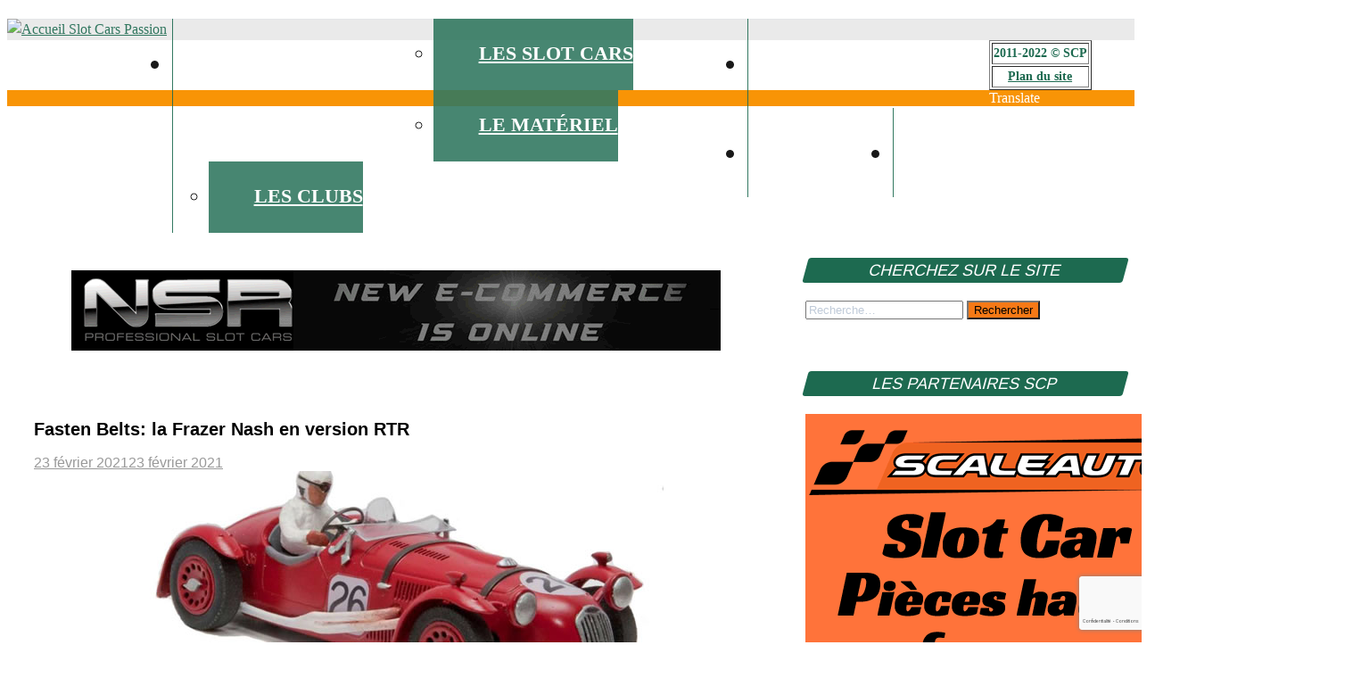

--- FILE ---
content_type: text/html; charset=UTF-8
request_url: https://www.slotcarspassion.com/fasten-belts-la-frazer-nash-en-version-rtr/
body_size: 26630
content:
<!DOCTYPE html>
<html lang="fr-FR">

<head>


<!-- Global site tag (gtag.js) - Google Analytics -->
<script async src="https://www.googletagmanager.com/gtag/js?id=UA-23645474-1"></script>
<script>
  window.dataLayer = window.dataLayer || [];
  function gtag(){dataLayer.push(arguments);}
  gtag('js', new Date());

  gtag('config', 'UA-23645474-1');
</script>


<script async src="https://pagead2.googlesyndication.com/pagead/js/adsbygoogle.js?client=ca-pub-3369018061636610"
     crossorigin="anonymous"></script>

<meta charset="UTF-8">

<meta name="viewport" content="width=device-width, initial-scale=1.0">

<link rel="profile" href="http://gmpg.org/xfn/11">

<link rel="pingback" href="https://www.slotcarspassion.com/xmlrpc.php">

<script>
window.__unic_config_v2 = {"unic_enable_iab":"no","unic_region":"eu","unic_language":"fr","unic_company":"Slot Cars Passion","unic_logo":"","unic_policy_url":"https:\/\/www.slotcarspassion\/politique-de-confidentialite\/","unic_type":"bar","unic_enable_gdpr":"yes","unic_enable_ccpa":"yes","publisherCountryCode":"DE"};
window.wp_consent_type = 'optin';
</script>
<script data-nowprocket type="text/javascript">
!function(){var i,r,o;i="__tcfapiLocator",r=[],(o=window.frames[i])||(function e(){var t=window.document,a=!!o;if(!a)if(t.body){var n=t.createElement("iframe");n.style.cssText="display:none",n.name=i,t.body.appendChild(n)}else setTimeout(e,50);return!a}(),window.__tcfapi=function(){for(var e,t=[],a=0;a<arguments.length;a++)t[a]=arguments[a];if(!t.length)return r;if("setGdprApplies"===t[0])3<t.length&&2===parseInt(t[1],10)&&"boolean"==typeof t[3]&&(e=t[3],"function"==typeof t[2]&&t[2]("set",!0));else if("ping"===t[0]){var n={gdprApplies:e,cmpLoaded:!1,cmpStatus:"stub"};"function"==typeof t[2]&&t[2](n,!0)}else r.push(t)},window.addEventListener("message",function(n){var i="string"==typeof n.data,e={};try{e=i?JSON.parse(n.data):n.data}catch(e){}var r=e.__tcfapiCall;r&&window.__tcfapi(r.command,r.version,function(e,t){var a={__tcfapiReturn:{returnValue:e,success:t,callId:r.callId}};i&&(a=JSON.stringify(a)),n.source.postMessage(a,"*")},r.parameter)},!1))}();
!function(){var i,n,s;i="__uspapiLocator",n=[],(s=window.frames[i])||(function a(){var e=window.document,n=!!s;if(!s)if(e.body){var t=e.createElement("iframe");t.style.cssText="display:none",t.name=i,e.body.appendChild(t)}else setTimeout(a,50);return!n}(),window.__uspapi=function(){for(var a=[],e=0;e<arguments.length;e++)a[e]=arguments[e];if(!a.length)return n;"ping"===a[0]?"function"==typeof a[2]&&a[2]({cmpLoaded:!1,cmpStatus:"stub"},!0):n.push(a)},window.addEventListener("message",function(t){var i="string"==typeof t.data,a={};try{a=i?JSON.parse(t.data):t.data}catch(a){}var s=a.__uspapiCall;s&&window.__uspapi(s.command,s.version,function(a,e){var n={__uspapiReturn:{returnValue:a,success:e,callId:s.callId}};i&&(n=JSON.stringify(n)),t.source.postMessage(n,"*")},s.parameter)},!1))}();
window.__gpp_addFrame=function(e){if(!window.frames[e])if(document.body){var t=document.createElement("iframe");t.style.cssText="display:none",t.name=e,document.body.appendChild(t)}else window.setTimeout(window.__gpp_addFrame,50,e)},window.__gpp_stub=function(){var e=arguments;if(__gpp.queue=__gpp.queue||[],__gpp.events=__gpp.events||[],!e.length||1==e.length&&"queue"==e[0])return __gpp.queue;if(1==e.length&&"events"==e[0])return __gpp.events;var t=e[0],p=1<e.length?e[1]:null,s=2<e.length?e[2]:null;if("ping"===t)p&&p({gppVersion:"1.1",cmpStatus:"stub",cmpDisplayStatus:"hidden",signalStatus:"not ready",supportedAPIs:["2:tcfeuv2","5:tcfcav1","6:uspv1","7:usnatv1","8:uscav1","9:usvav1","10:uscov1","11:usutv1","12:usctv1"],cmpId:0,sectionList:[],applicableSections:[-1],gppString:"",parsedSections:{}},!0);else if("addEventListener"===t){"lastId"in __gpp||(__gpp.lastId=0),__gpp.lastId++;var n=__gpp.lastId;__gpp.events.push({id:n,callback:p,parameter:s}),p({eventName:"listenerRegistered",listenerId:n,data:!0,pingData:{gppVersion:"1.1",cmpStatus:"stub",cmpDisplayStatus:"hidden",signalStatus:"not ready",supportedAPIs:["2:tcfeuv2","5:tcfcav1","6:uspv1","7:usnatv1","8:uscav1","9:usvav1","10:uscov1","11:usutv1","12:usctv1"],cmpId:0,sectionList:[],applicableSections:[-1],gppString:"",parsedSections:{}}},!0)}else if("removeEventListener"===t){for(var a=!1,i=0;i<__gpp.events.length;i++)if(__gpp.events[i].id==s){__gpp.events.splice(i,1),a=!0;break}p({eventName:"listenerRemoved",listenerId:s,data:a,pingData:{gppVersion:"1.1",cmpStatus:"stub",cmpDisplayStatus:"hidden",signalStatus:"not ready",supportedAPIs:["2:tcfeuv2","5:tcfcav1","6:uspv1","7:usnatv1","8:uscav1","9:usvav1","10:uscov1","11:usutv1","12:usctv1"],cmpId:0,sectionList:[],applicableSections:[-1],gppString:"",parsedSections:{}}},!0)}else"hasSection"===t?p(!1,!0):"getSection"===t||"getField"===t?p(null,!0):__gpp.queue.push([].slice.apply(e))},window.__gpp_msghandler=function(s){var n="string"==typeof s.data;try{var t=n?JSON.parse(s.data):s.data}catch(e){t=null}if("object"==typeof t&&null!==t&&"__gppCall"in t){var a=t.__gppCall;window.__gpp(a.command,function(e,t){var p={__gppReturn:{returnValue:e,success:t,callId:a.callId}};s.source.postMessage(n?JSON.stringify(p):p,"*")},"parameter"in a?a.parameter:null,"version"in a?a.version:"1.1")}},"__gpp"in window&&"function"==typeof window.__gpp||(window.__gpp=window.__gpp_stub,window.addEventListener("message",window.__gpp_msghandler,!1),window.__gpp_addFrame("__gppLocator"));
window.gtag||(window.dataLayer=window.dataLayer||[],window.gtag=function(){window.dataLayer.push(arguments)}),window.gtag("set","developer_id.dZTcxZD",!0),window.gtag("consent","default",{ad_storage:"denied",functionality_storage:"denied",personalization_storage:"denied",analytics_storage:"denied",ad_user_data:"denied",ad_personalization:"denied",security_storage:"granted",wait_for_update:3e3}),window.gtag("set","ads_data_redaction",!0),window.gtag("set","url_passthrough",!1);
</script>
<script data-nowprocket async data-cfasync='false' src='https://cmp.uniconsent.com/v2/85d3bd683e/cmp.js'></script>
<meta name='robots' content='index, follow, max-image-preview:large, max-snippet:-1, max-video-preview:-1' />

	<!-- This site is optimized with the Yoast SEO plugin v26.8 - https://yoast.com/product/yoast-seo-wordpress/ -->
	<title>Fasten Belts: la Frazer Nash en version RTR - slot cars passion</title>
	<meta name="description" content="Fasten Belts lance depuis quelques jours le kit peint de sa Frazer Nash et cerise sur le gâteau, une version RTR." />
	<link rel="canonical" href="https://www.slotcarspassion.com/fasten-belts-la-frazer-nash-en-version-rtr/" />
	<meta property="og:locale" content="fr_FR" />
	<meta property="og:type" content="article" />
	<meta property="og:title" content="Fasten Belts: la Frazer Nash en version RTR - slot cars passion" />
	<meta property="og:description" content="Fasten Belts lance depuis quelques jours le kit peint de sa Frazer Nash et cerise sur le gâteau, une version RTR." />
	<meta property="og:url" content="https://www.slotcarspassion.com/fasten-belts-la-frazer-nash-en-version-rtr/" />
	<meta property="og:site_name" content="slot cars passion" />
	<meta property="article:publisher" content="https://www.facebook.com/slotcarspassion/" />
	<meta property="article:published_time" content="2021-02-23T17:36:22+00:00" />
	<meta property="article:modified_time" content="2021-02-23T17:36:24+00:00" />
	<meta property="og:image" content="https://www.slotcarspassion.com/wp-content/uploads/2021/02/Fasten-Belts-la-Frazer-Nash-en-version-RTR.jpg" />
	<meta property="og:image:width" content="1738" />
	<meta property="og:image:height" content="1334" />
	<meta property="og:image:type" content="image/jpeg" />
	<meta name="author" content="Slot Cars Passion" />
	<meta name="twitter:card" content="summary_large_image" />
	<meta name="twitter:label1" content="Écrit par" />
	<meta name="twitter:data1" content="Slot Cars Passion" />
	<meta name="twitter:label2" content="Durée de lecture estimée" />
	<meta name="twitter:data2" content="1 minute" />
	<script type="application/ld+json" class="yoast-schema-graph">{"@context":"https://schema.org","@graph":[{"@type":"Article","@id":"https://www.slotcarspassion.com/fasten-belts-la-frazer-nash-en-version-rtr/#article","isPartOf":{"@id":"https://www.slotcarspassion.com/fasten-belts-la-frazer-nash-en-version-rtr/"},"author":{"name":"Slot Cars Passion","@id":"https://www.slotcarspassion.com/#/schema/person/ad83f3972dd7f06d1a201099245fdae4"},"headline":"Fasten Belts: la Frazer Nash en version RTR","datePublished":"2021-02-23T17:36:22+00:00","dateModified":"2021-02-23T17:36:24+00:00","mainEntityOfPage":{"@id":"https://www.slotcarspassion.com/fasten-belts-la-frazer-nash-en-version-rtr/"},"wordCount":264,"commentCount":0,"publisher":{"@id":"https://www.slotcarspassion.com/#organization"},"image":{"@id":"https://www.slotcarspassion.com/fasten-belts-la-frazer-nash-en-version-rtr/#primaryimage"},"thumbnailUrl":"https://www.slotcarspassion.com/wp-content/uploads/2021/02/Fasten-Belts-la-Frazer-Nash-en-version-RTR.jpg","articleSection":["Actualité Slot Racing"],"inLanguage":"fr-FR","potentialAction":[{"@type":"CommentAction","name":"Comment","target":["https://www.slotcarspassion.com/fasten-belts-la-frazer-nash-en-version-rtr/#respond"]}]},{"@type":"WebPage","@id":"https://www.slotcarspassion.com/fasten-belts-la-frazer-nash-en-version-rtr/","url":"https://www.slotcarspassion.com/fasten-belts-la-frazer-nash-en-version-rtr/","name":"Fasten Belts: la Frazer Nash en version RTR - slot cars passion","isPartOf":{"@id":"https://www.slotcarspassion.com/#website"},"primaryImageOfPage":{"@id":"https://www.slotcarspassion.com/fasten-belts-la-frazer-nash-en-version-rtr/#primaryimage"},"image":{"@id":"https://www.slotcarspassion.com/fasten-belts-la-frazer-nash-en-version-rtr/#primaryimage"},"thumbnailUrl":"https://www.slotcarspassion.com/wp-content/uploads/2021/02/Fasten-Belts-la-Frazer-Nash-en-version-RTR.jpg","datePublished":"2021-02-23T17:36:22+00:00","dateModified":"2021-02-23T17:36:24+00:00","description":"Fasten Belts lance depuis quelques jours le kit peint de sa Frazer Nash et cerise sur le gâteau, une version RTR.","inLanguage":"fr-FR","potentialAction":[{"@type":"ReadAction","target":["https://www.slotcarspassion.com/fasten-belts-la-frazer-nash-en-version-rtr/"]}]},{"@type":"ImageObject","inLanguage":"fr-FR","@id":"https://www.slotcarspassion.com/fasten-belts-la-frazer-nash-en-version-rtr/#primaryimage","url":"https://www.slotcarspassion.com/wp-content/uploads/2021/02/Fasten-Belts-la-Frazer-Nash-en-version-RTR.jpg","contentUrl":"https://www.slotcarspassion.com/wp-content/uploads/2021/02/Fasten-Belts-la-Frazer-Nash-en-version-RTR.jpg","width":1738,"height":1334,"caption":"Fasten Belts la Frazer Nash en version RTR"},{"@type":"WebSite","@id":"https://www.slotcarspassion.com/#website","url":"https://www.slotcarspassion.com/","name":"slot cars passion","description":"l&#039;actu du slot racing","publisher":{"@id":"https://www.slotcarspassion.com/#organization"},"potentialAction":[{"@type":"SearchAction","target":{"@type":"EntryPoint","urlTemplate":"https://www.slotcarspassion.com/?s={search_term_string}"},"query-input":{"@type":"PropertyValueSpecification","valueRequired":true,"valueName":"search_term_string"}}],"inLanguage":"fr-FR"},{"@type":"Organization","@id":"https://www.slotcarspassion.com/#organization","name":"Slot Cars Passion","url":"https://www.slotcarspassion.com/","logo":{"@type":"ImageObject","inLanguage":"fr-FR","@id":"https://www.slotcarspassion.com/#/schema/logo/image/","url":"https://www.slotcarspassion.com/wp-content/uploads/2019/03/logo-scp.jpg","contentUrl":"https://www.slotcarspassion.com/wp-content/uploads/2019/03/logo-scp.jpg","width":350,"height":150,"caption":"Slot Cars Passion"},"image":{"@id":"https://www.slotcarspassion.com/#/schema/logo/image/"},"sameAs":["https://www.facebook.com/slotcarspassion/","https://www.instagram.com/slot_cars_passion/"]},{"@type":"Person","@id":"https://www.slotcarspassion.com/#/schema/person/ad83f3972dd7f06d1a201099245fdae4","name":"Slot Cars Passion","image":{"@type":"ImageObject","inLanguage":"fr-FR","@id":"https://www.slotcarspassion.com/#/schema/person/image/","url":"https://secure.gravatar.com/avatar/f1058f1ad708b5f161fa5c064209e107c37d91636fe7e9aeb072eab8f94fa01c?s=96&d=blank&r=g","contentUrl":"https://secure.gravatar.com/avatar/f1058f1ad708b5f161fa5c064209e107c37d91636fe7e9aeb072eab8f94fa01c?s=96&d=blank&r=g","caption":"Slot Cars Passion"},"url":"https://www.slotcarspassion.com/author/admin/"}]}</script>
	<!-- / Yoast SEO plugin. -->


<link rel='dns-prefetch' href='//translate.google.com' />
<link rel='dns-prefetch' href='//www.googletagmanager.com' />
<link rel='dns-prefetch' href='//fonts.googleapis.com' />
<link rel='dns-prefetch' href='//pagead2.googlesyndication.com' />
<link rel="alternate" type="application/rss+xml" title="slot cars passion &raquo; Flux" href="https://www.slotcarspassion.com/feed/" />
<link rel="alternate" type="application/rss+xml" title="slot cars passion &raquo; Flux des commentaires" href="https://www.slotcarspassion.com/comments/feed/" />
<script type="text/javascript" id="wpp-js" src="https://www.slotcarspassion.com/wp-content/plugins/wordpress-popular-posts/assets/js/wpp.min.js?ver=7.3.6" data-sampling="0" data-sampling-rate="100" data-api-url="https://www.slotcarspassion.com/wp-json/wordpress-popular-posts" data-post-id="34635" data-token="5dc414853e" data-lang="0" data-debug="0"></script>
<link rel="alternate" type="application/rss+xml" title="slot cars passion &raquo; Fasten Belts: la Frazer Nash en version RTR Flux des commentaires" href="https://www.slotcarspassion.com/fasten-belts-la-frazer-nash-en-version-rtr/feed/" />
<link rel="alternate" title="oEmbed (JSON)" type="application/json+oembed" href="https://www.slotcarspassion.com/wp-json/oembed/1.0/embed?url=https%3A%2F%2Fwww.slotcarspassion.com%2Ffasten-belts-la-frazer-nash-en-version-rtr%2F" />
<link rel="alternate" title="oEmbed (XML)" type="text/xml+oembed" href="https://www.slotcarspassion.com/wp-json/oembed/1.0/embed?url=https%3A%2F%2Fwww.slotcarspassion.com%2Ffasten-belts-la-frazer-nash-en-version-rtr%2F&#038;format=xml" />
<!-- www.slotcarspassion.com is managing ads with Advanced Ads 2.0.16 – https://wpadvancedads.com/ --><script id="letra-ready">
			window.advanced_ads_ready=function(e,a){a=a||"complete";var d=function(e){return"interactive"===a?"loading"!==e:"complete"===e};d(document.readyState)?e():document.addEventListener("readystatechange",(function(a){d(a.target.readyState)&&e()}),{once:"interactive"===a})},window.advanced_ads_ready_queue=window.advanced_ads_ready_queue||[];		</script>
		<style id='wp-img-auto-sizes-contain-inline-css' type='text/css'>
img:is([sizes=auto i],[sizes^="auto," i]){contain-intrinsic-size:3000px 1500px}
/*# sourceURL=wp-img-auto-sizes-contain-inline-css */
</style>
<style id='wp-emoji-styles-inline-css' type='text/css'>

	img.wp-smiley, img.emoji {
		display: inline !important;
		border: none !important;
		box-shadow: none !important;
		height: 1em !important;
		width: 1em !important;
		margin: 0 0.07em !important;
		vertical-align: -0.1em !important;
		background: none !important;
		padding: 0 !important;
	}
/*# sourceURL=wp-emoji-styles-inline-css */
</style>
<style id='wp-block-library-inline-css' type='text/css'>
:root{--wp-block-synced-color:#7a00df;--wp-block-synced-color--rgb:122,0,223;--wp-bound-block-color:var(--wp-block-synced-color);--wp-editor-canvas-background:#ddd;--wp-admin-theme-color:#007cba;--wp-admin-theme-color--rgb:0,124,186;--wp-admin-theme-color-darker-10:#006ba1;--wp-admin-theme-color-darker-10--rgb:0,107,160.5;--wp-admin-theme-color-darker-20:#005a87;--wp-admin-theme-color-darker-20--rgb:0,90,135;--wp-admin-border-width-focus:2px}@media (min-resolution:192dpi){:root{--wp-admin-border-width-focus:1.5px}}.wp-element-button{cursor:pointer}:root .has-very-light-gray-background-color{background-color:#eee}:root .has-very-dark-gray-background-color{background-color:#313131}:root .has-very-light-gray-color{color:#eee}:root .has-very-dark-gray-color{color:#313131}:root .has-vivid-green-cyan-to-vivid-cyan-blue-gradient-background{background:linear-gradient(135deg,#00d084,#0693e3)}:root .has-purple-crush-gradient-background{background:linear-gradient(135deg,#34e2e4,#4721fb 50%,#ab1dfe)}:root .has-hazy-dawn-gradient-background{background:linear-gradient(135deg,#faaca8,#dad0ec)}:root .has-subdued-olive-gradient-background{background:linear-gradient(135deg,#fafae1,#67a671)}:root .has-atomic-cream-gradient-background{background:linear-gradient(135deg,#fdd79a,#004a59)}:root .has-nightshade-gradient-background{background:linear-gradient(135deg,#330968,#31cdcf)}:root .has-midnight-gradient-background{background:linear-gradient(135deg,#020381,#2874fc)}:root{--wp--preset--font-size--normal:16px;--wp--preset--font-size--huge:42px}.has-regular-font-size{font-size:1em}.has-larger-font-size{font-size:2.625em}.has-normal-font-size{font-size:var(--wp--preset--font-size--normal)}.has-huge-font-size{font-size:var(--wp--preset--font-size--huge)}.has-text-align-center{text-align:center}.has-text-align-left{text-align:left}.has-text-align-right{text-align:right}.has-fit-text{white-space:nowrap!important}#end-resizable-editor-section{display:none}.aligncenter{clear:both}.items-justified-left{justify-content:flex-start}.items-justified-center{justify-content:center}.items-justified-right{justify-content:flex-end}.items-justified-space-between{justify-content:space-between}.screen-reader-text{border:0;clip-path:inset(50%);height:1px;margin:-1px;overflow:hidden;padding:0;position:absolute;width:1px;word-wrap:normal!important}.screen-reader-text:focus{background-color:#ddd;clip-path:none;color:#444;display:block;font-size:1em;height:auto;left:5px;line-height:normal;padding:15px 23px 14px;text-decoration:none;top:5px;width:auto;z-index:100000}html :where(.has-border-color){border-style:solid}html :where([style*=border-top-color]){border-top-style:solid}html :where([style*=border-right-color]){border-right-style:solid}html :where([style*=border-bottom-color]){border-bottom-style:solid}html :where([style*=border-left-color]){border-left-style:solid}html :where([style*=border-width]){border-style:solid}html :where([style*=border-top-width]){border-top-style:solid}html :where([style*=border-right-width]){border-right-style:solid}html :where([style*=border-bottom-width]){border-bottom-style:solid}html :where([style*=border-left-width]){border-left-style:solid}html :where(img[class*=wp-image-]){height:auto;max-width:100%}:where(figure){margin:0 0 1em}html :where(.is-position-sticky){--wp-admin--admin-bar--position-offset:var(--wp-admin--admin-bar--height,0px)}@media screen and (max-width:600px){html :where(.is-position-sticky){--wp-admin--admin-bar--position-offset:0px}}

/*# sourceURL=wp-block-library-inline-css */
</style><style id='wp-block-image-inline-css' type='text/css'>
.wp-block-image>a,.wp-block-image>figure>a{display:inline-block}.wp-block-image img{box-sizing:border-box;height:auto;max-width:100%;vertical-align:bottom}@media not (prefers-reduced-motion){.wp-block-image img.hide{visibility:hidden}.wp-block-image img.show{animation:show-content-image .4s}}.wp-block-image[style*=border-radius] img,.wp-block-image[style*=border-radius]>a{border-radius:inherit}.wp-block-image.has-custom-border img{box-sizing:border-box}.wp-block-image.aligncenter{text-align:center}.wp-block-image.alignfull>a,.wp-block-image.alignwide>a{width:100%}.wp-block-image.alignfull img,.wp-block-image.alignwide img{height:auto;width:100%}.wp-block-image .aligncenter,.wp-block-image .alignleft,.wp-block-image .alignright,.wp-block-image.aligncenter,.wp-block-image.alignleft,.wp-block-image.alignright{display:table}.wp-block-image .aligncenter>figcaption,.wp-block-image .alignleft>figcaption,.wp-block-image .alignright>figcaption,.wp-block-image.aligncenter>figcaption,.wp-block-image.alignleft>figcaption,.wp-block-image.alignright>figcaption{caption-side:bottom;display:table-caption}.wp-block-image .alignleft{float:left;margin:.5em 1em .5em 0}.wp-block-image .alignright{float:right;margin:.5em 0 .5em 1em}.wp-block-image .aligncenter{margin-left:auto;margin-right:auto}.wp-block-image :where(figcaption){margin-bottom:1em;margin-top:.5em}.wp-block-image.is-style-circle-mask img{border-radius:9999px}@supports ((-webkit-mask-image:none) or (mask-image:none)) or (-webkit-mask-image:none){.wp-block-image.is-style-circle-mask img{border-radius:0;-webkit-mask-image:url('data:image/svg+xml;utf8,<svg viewBox="0 0 100 100" xmlns="http://www.w3.org/2000/svg"><circle cx="50" cy="50" r="50"/></svg>');mask-image:url('data:image/svg+xml;utf8,<svg viewBox="0 0 100 100" xmlns="http://www.w3.org/2000/svg"><circle cx="50" cy="50" r="50"/></svg>');mask-mode:alpha;-webkit-mask-position:center;mask-position:center;-webkit-mask-repeat:no-repeat;mask-repeat:no-repeat;-webkit-mask-size:contain;mask-size:contain}}:root :where(.wp-block-image.is-style-rounded img,.wp-block-image .is-style-rounded img){border-radius:9999px}.wp-block-image figure{margin:0}.wp-lightbox-container{display:flex;flex-direction:column;position:relative}.wp-lightbox-container img{cursor:zoom-in}.wp-lightbox-container img:hover+button{opacity:1}.wp-lightbox-container button{align-items:center;backdrop-filter:blur(16px) saturate(180%);background-color:#5a5a5a40;border:none;border-radius:4px;cursor:zoom-in;display:flex;height:20px;justify-content:center;opacity:0;padding:0;position:absolute;right:16px;text-align:center;top:16px;width:20px;z-index:100}@media not (prefers-reduced-motion){.wp-lightbox-container button{transition:opacity .2s ease}}.wp-lightbox-container button:focus-visible{outline:3px auto #5a5a5a40;outline:3px auto -webkit-focus-ring-color;outline-offset:3px}.wp-lightbox-container button:hover{cursor:pointer;opacity:1}.wp-lightbox-container button:focus{opacity:1}.wp-lightbox-container button:focus,.wp-lightbox-container button:hover,.wp-lightbox-container button:not(:hover):not(:active):not(.has-background){background-color:#5a5a5a40;border:none}.wp-lightbox-overlay{box-sizing:border-box;cursor:zoom-out;height:100vh;left:0;overflow:hidden;position:fixed;top:0;visibility:hidden;width:100%;z-index:100000}.wp-lightbox-overlay .close-button{align-items:center;cursor:pointer;display:flex;justify-content:center;min-height:40px;min-width:40px;padding:0;position:absolute;right:calc(env(safe-area-inset-right) + 16px);top:calc(env(safe-area-inset-top) + 16px);z-index:5000000}.wp-lightbox-overlay .close-button:focus,.wp-lightbox-overlay .close-button:hover,.wp-lightbox-overlay .close-button:not(:hover):not(:active):not(.has-background){background:none;border:none}.wp-lightbox-overlay .lightbox-image-container{height:var(--wp--lightbox-container-height);left:50%;overflow:hidden;position:absolute;top:50%;transform:translate(-50%,-50%);transform-origin:top left;width:var(--wp--lightbox-container-width);z-index:9999999999}.wp-lightbox-overlay .wp-block-image{align-items:center;box-sizing:border-box;display:flex;height:100%;justify-content:center;margin:0;position:relative;transform-origin:0 0;width:100%;z-index:3000000}.wp-lightbox-overlay .wp-block-image img{height:var(--wp--lightbox-image-height);min-height:var(--wp--lightbox-image-height);min-width:var(--wp--lightbox-image-width);width:var(--wp--lightbox-image-width)}.wp-lightbox-overlay .wp-block-image figcaption{display:none}.wp-lightbox-overlay button{background:none;border:none}.wp-lightbox-overlay .scrim{background-color:#fff;height:100%;opacity:.9;position:absolute;width:100%;z-index:2000000}.wp-lightbox-overlay.active{visibility:visible}@media not (prefers-reduced-motion){.wp-lightbox-overlay.active{animation:turn-on-visibility .25s both}.wp-lightbox-overlay.active img{animation:turn-on-visibility .35s both}.wp-lightbox-overlay.show-closing-animation:not(.active){animation:turn-off-visibility .35s both}.wp-lightbox-overlay.show-closing-animation:not(.active) img{animation:turn-off-visibility .25s both}.wp-lightbox-overlay.zoom.active{animation:none;opacity:1;visibility:visible}.wp-lightbox-overlay.zoom.active .lightbox-image-container{animation:lightbox-zoom-in .4s}.wp-lightbox-overlay.zoom.active .lightbox-image-container img{animation:none}.wp-lightbox-overlay.zoom.active .scrim{animation:turn-on-visibility .4s forwards}.wp-lightbox-overlay.zoom.show-closing-animation:not(.active){animation:none}.wp-lightbox-overlay.zoom.show-closing-animation:not(.active) .lightbox-image-container{animation:lightbox-zoom-out .4s}.wp-lightbox-overlay.zoom.show-closing-animation:not(.active) .lightbox-image-container img{animation:none}.wp-lightbox-overlay.zoom.show-closing-animation:not(.active) .scrim{animation:turn-off-visibility .4s forwards}}@keyframes show-content-image{0%{visibility:hidden}99%{visibility:hidden}to{visibility:visible}}@keyframes turn-on-visibility{0%{opacity:0}to{opacity:1}}@keyframes turn-off-visibility{0%{opacity:1;visibility:visible}99%{opacity:0;visibility:visible}to{opacity:0;visibility:hidden}}@keyframes lightbox-zoom-in{0%{transform:translate(calc((-100vw + var(--wp--lightbox-scrollbar-width))/2 + var(--wp--lightbox-initial-left-position)),calc(-50vh + var(--wp--lightbox-initial-top-position))) scale(var(--wp--lightbox-scale))}to{transform:translate(-50%,-50%) scale(1)}}@keyframes lightbox-zoom-out{0%{transform:translate(-50%,-50%) scale(1);visibility:visible}99%{visibility:visible}to{transform:translate(calc((-100vw + var(--wp--lightbox-scrollbar-width))/2 + var(--wp--lightbox-initial-left-position)),calc(-50vh + var(--wp--lightbox-initial-top-position))) scale(var(--wp--lightbox-scale));visibility:hidden}}
/*# sourceURL=https://www.slotcarspassion.com/wp-includes/blocks/image/style.min.css */
</style>
<style id='wp-block-paragraph-inline-css' type='text/css'>
.is-small-text{font-size:.875em}.is-regular-text{font-size:1em}.is-large-text{font-size:2.25em}.is-larger-text{font-size:3em}.has-drop-cap:not(:focus):first-letter{float:left;font-size:8.4em;font-style:normal;font-weight:100;line-height:.68;margin:.05em .1em 0 0;text-transform:uppercase}body.rtl .has-drop-cap:not(:focus):first-letter{float:none;margin-left:.1em}p.has-drop-cap.has-background{overflow:hidden}:root :where(p.has-background){padding:1.25em 2.375em}:where(p.has-text-color:not(.has-link-color)) a{color:inherit}p.has-text-align-left[style*="writing-mode:vertical-lr"],p.has-text-align-right[style*="writing-mode:vertical-rl"]{rotate:180deg}
/*# sourceURL=https://www.slotcarspassion.com/wp-includes/blocks/paragraph/style.min.css */
</style>
<style id='global-styles-inline-css' type='text/css'>
:root{--wp--preset--aspect-ratio--square: 1;--wp--preset--aspect-ratio--4-3: 4/3;--wp--preset--aspect-ratio--3-4: 3/4;--wp--preset--aspect-ratio--3-2: 3/2;--wp--preset--aspect-ratio--2-3: 2/3;--wp--preset--aspect-ratio--16-9: 16/9;--wp--preset--aspect-ratio--9-16: 9/16;--wp--preset--color--black: #000000;--wp--preset--color--cyan-bluish-gray: #abb8c3;--wp--preset--color--white: #ffffff;--wp--preset--color--pale-pink: #f78da7;--wp--preset--color--vivid-red: #cf2e2e;--wp--preset--color--luminous-vivid-orange: #ff6900;--wp--preset--color--luminous-vivid-amber: #fcb900;--wp--preset--color--light-green-cyan: #7bdcb5;--wp--preset--color--vivid-green-cyan: #00d084;--wp--preset--color--pale-cyan-blue: #8ed1fc;--wp--preset--color--vivid-cyan-blue: #0693e3;--wp--preset--color--vivid-purple: #9b51e0;--wp--preset--gradient--vivid-cyan-blue-to-vivid-purple: linear-gradient(135deg,rgb(6,147,227) 0%,rgb(155,81,224) 100%);--wp--preset--gradient--light-green-cyan-to-vivid-green-cyan: linear-gradient(135deg,rgb(122,220,180) 0%,rgb(0,208,130) 100%);--wp--preset--gradient--luminous-vivid-amber-to-luminous-vivid-orange: linear-gradient(135deg,rgb(252,185,0) 0%,rgb(255,105,0) 100%);--wp--preset--gradient--luminous-vivid-orange-to-vivid-red: linear-gradient(135deg,rgb(255,105,0) 0%,rgb(207,46,46) 100%);--wp--preset--gradient--very-light-gray-to-cyan-bluish-gray: linear-gradient(135deg,rgb(238,238,238) 0%,rgb(169,184,195) 100%);--wp--preset--gradient--cool-to-warm-spectrum: linear-gradient(135deg,rgb(74,234,220) 0%,rgb(151,120,209) 20%,rgb(207,42,186) 40%,rgb(238,44,130) 60%,rgb(251,105,98) 80%,rgb(254,248,76) 100%);--wp--preset--gradient--blush-light-purple: linear-gradient(135deg,rgb(255,206,236) 0%,rgb(152,150,240) 100%);--wp--preset--gradient--blush-bordeaux: linear-gradient(135deg,rgb(254,205,165) 0%,rgb(254,45,45) 50%,rgb(107,0,62) 100%);--wp--preset--gradient--luminous-dusk: linear-gradient(135deg,rgb(255,203,112) 0%,rgb(199,81,192) 50%,rgb(65,88,208) 100%);--wp--preset--gradient--pale-ocean: linear-gradient(135deg,rgb(255,245,203) 0%,rgb(182,227,212) 50%,rgb(51,167,181) 100%);--wp--preset--gradient--electric-grass: linear-gradient(135deg,rgb(202,248,128) 0%,rgb(113,206,126) 100%);--wp--preset--gradient--midnight: linear-gradient(135deg,rgb(2,3,129) 0%,rgb(40,116,252) 100%);--wp--preset--font-size--small: 13px;--wp--preset--font-size--medium: 20px;--wp--preset--font-size--large: 36px;--wp--preset--font-size--x-large: 42px;--wp--preset--spacing--20: 0.44rem;--wp--preset--spacing--30: 0.67rem;--wp--preset--spacing--40: 1rem;--wp--preset--spacing--50: 1.5rem;--wp--preset--spacing--60: 2.25rem;--wp--preset--spacing--70: 3.38rem;--wp--preset--spacing--80: 5.06rem;--wp--preset--shadow--natural: 6px 6px 9px rgba(0, 0, 0, 0.2);--wp--preset--shadow--deep: 12px 12px 50px rgba(0, 0, 0, 0.4);--wp--preset--shadow--sharp: 6px 6px 0px rgba(0, 0, 0, 0.2);--wp--preset--shadow--outlined: 6px 6px 0px -3px rgb(255, 255, 255), 6px 6px rgb(0, 0, 0);--wp--preset--shadow--crisp: 6px 6px 0px rgb(0, 0, 0);}:where(.is-layout-flex){gap: 0.5em;}:where(.is-layout-grid){gap: 0.5em;}body .is-layout-flex{display: flex;}.is-layout-flex{flex-wrap: wrap;align-items: center;}.is-layout-flex > :is(*, div){margin: 0;}body .is-layout-grid{display: grid;}.is-layout-grid > :is(*, div){margin: 0;}:where(.wp-block-columns.is-layout-flex){gap: 2em;}:where(.wp-block-columns.is-layout-grid){gap: 2em;}:where(.wp-block-post-template.is-layout-flex){gap: 1.25em;}:where(.wp-block-post-template.is-layout-grid){gap: 1.25em;}.has-black-color{color: var(--wp--preset--color--black) !important;}.has-cyan-bluish-gray-color{color: var(--wp--preset--color--cyan-bluish-gray) !important;}.has-white-color{color: var(--wp--preset--color--white) !important;}.has-pale-pink-color{color: var(--wp--preset--color--pale-pink) !important;}.has-vivid-red-color{color: var(--wp--preset--color--vivid-red) !important;}.has-luminous-vivid-orange-color{color: var(--wp--preset--color--luminous-vivid-orange) !important;}.has-luminous-vivid-amber-color{color: var(--wp--preset--color--luminous-vivid-amber) !important;}.has-light-green-cyan-color{color: var(--wp--preset--color--light-green-cyan) !important;}.has-vivid-green-cyan-color{color: var(--wp--preset--color--vivid-green-cyan) !important;}.has-pale-cyan-blue-color{color: var(--wp--preset--color--pale-cyan-blue) !important;}.has-vivid-cyan-blue-color{color: var(--wp--preset--color--vivid-cyan-blue) !important;}.has-vivid-purple-color{color: var(--wp--preset--color--vivid-purple) !important;}.has-black-background-color{background-color: var(--wp--preset--color--black) !important;}.has-cyan-bluish-gray-background-color{background-color: var(--wp--preset--color--cyan-bluish-gray) !important;}.has-white-background-color{background-color: var(--wp--preset--color--white) !important;}.has-pale-pink-background-color{background-color: var(--wp--preset--color--pale-pink) !important;}.has-vivid-red-background-color{background-color: var(--wp--preset--color--vivid-red) !important;}.has-luminous-vivid-orange-background-color{background-color: var(--wp--preset--color--luminous-vivid-orange) !important;}.has-luminous-vivid-amber-background-color{background-color: var(--wp--preset--color--luminous-vivid-amber) !important;}.has-light-green-cyan-background-color{background-color: var(--wp--preset--color--light-green-cyan) !important;}.has-vivid-green-cyan-background-color{background-color: var(--wp--preset--color--vivid-green-cyan) !important;}.has-pale-cyan-blue-background-color{background-color: var(--wp--preset--color--pale-cyan-blue) !important;}.has-vivid-cyan-blue-background-color{background-color: var(--wp--preset--color--vivid-cyan-blue) !important;}.has-vivid-purple-background-color{background-color: var(--wp--preset--color--vivid-purple) !important;}.has-black-border-color{border-color: var(--wp--preset--color--black) !important;}.has-cyan-bluish-gray-border-color{border-color: var(--wp--preset--color--cyan-bluish-gray) !important;}.has-white-border-color{border-color: var(--wp--preset--color--white) !important;}.has-pale-pink-border-color{border-color: var(--wp--preset--color--pale-pink) !important;}.has-vivid-red-border-color{border-color: var(--wp--preset--color--vivid-red) !important;}.has-luminous-vivid-orange-border-color{border-color: var(--wp--preset--color--luminous-vivid-orange) !important;}.has-luminous-vivid-amber-border-color{border-color: var(--wp--preset--color--luminous-vivid-amber) !important;}.has-light-green-cyan-border-color{border-color: var(--wp--preset--color--light-green-cyan) !important;}.has-vivid-green-cyan-border-color{border-color: var(--wp--preset--color--vivid-green-cyan) !important;}.has-pale-cyan-blue-border-color{border-color: var(--wp--preset--color--pale-cyan-blue) !important;}.has-vivid-cyan-blue-border-color{border-color: var(--wp--preset--color--vivid-cyan-blue) !important;}.has-vivid-purple-border-color{border-color: var(--wp--preset--color--vivid-purple) !important;}.has-vivid-cyan-blue-to-vivid-purple-gradient-background{background: var(--wp--preset--gradient--vivid-cyan-blue-to-vivid-purple) !important;}.has-light-green-cyan-to-vivid-green-cyan-gradient-background{background: var(--wp--preset--gradient--light-green-cyan-to-vivid-green-cyan) !important;}.has-luminous-vivid-amber-to-luminous-vivid-orange-gradient-background{background: var(--wp--preset--gradient--luminous-vivid-amber-to-luminous-vivid-orange) !important;}.has-luminous-vivid-orange-to-vivid-red-gradient-background{background: var(--wp--preset--gradient--luminous-vivid-orange-to-vivid-red) !important;}.has-very-light-gray-to-cyan-bluish-gray-gradient-background{background: var(--wp--preset--gradient--very-light-gray-to-cyan-bluish-gray) !important;}.has-cool-to-warm-spectrum-gradient-background{background: var(--wp--preset--gradient--cool-to-warm-spectrum) !important;}.has-blush-light-purple-gradient-background{background: var(--wp--preset--gradient--blush-light-purple) !important;}.has-blush-bordeaux-gradient-background{background: var(--wp--preset--gradient--blush-bordeaux) !important;}.has-luminous-dusk-gradient-background{background: var(--wp--preset--gradient--luminous-dusk) !important;}.has-pale-ocean-gradient-background{background: var(--wp--preset--gradient--pale-ocean) !important;}.has-electric-grass-gradient-background{background: var(--wp--preset--gradient--electric-grass) !important;}.has-midnight-gradient-background{background: var(--wp--preset--gradient--midnight) !important;}.has-small-font-size{font-size: var(--wp--preset--font-size--small) !important;}.has-medium-font-size{font-size: var(--wp--preset--font-size--medium) !important;}.has-large-font-size{font-size: var(--wp--preset--font-size--large) !important;}.has-x-large-font-size{font-size: var(--wp--preset--font-size--x-large) !important;}
/*# sourceURL=global-styles-inline-css */
</style>

<style id='classic-theme-styles-inline-css' type='text/css'>
/*! This file is auto-generated */
.wp-block-button__link{color:#fff;background-color:#32373c;border-radius:9999px;box-shadow:none;text-decoration:none;padding:calc(.667em + 2px) calc(1.333em + 2px);font-size:1.125em}.wp-block-file__button{background:#32373c;color:#fff;text-decoration:none}
/*# sourceURL=/wp-includes/css/classic-themes.min.css */
</style>
<link rel='stylesheet' id='contact-form-7-css' href='https://www.slotcarspassion.com/wp-content/plugins/contact-form-7/includes/css/styles.css?ver=6.1.4' type='text/css' media='all' />
<link rel='stylesheet' id='google-language-translator-css' href='https://www.slotcarspassion.com/wp-content/plugins/google-language-translator/css/style.css?ver=6.0.20' type='text/css' media='' />
<link rel='stylesheet' id='glt-toolbar-styles-css' href='https://www.slotcarspassion.com/wp-content/plugins/google-language-translator/css/toolbar.css?ver=6.0.20' type='text/css' media='' />
<link rel='stylesheet' id='wordpress-popular-posts-css-css' href='https://www.slotcarspassion.com/wp-content/plugins/wordpress-popular-posts/assets/css/wpp.css?ver=7.3.6' type='text/css' media='all' />
<link rel='stylesheet' id='radiate-style-css' href='https://www.slotcarspassion.com/wp-content/themes/TOF/style.css?ver=6.9' type='text/css' media='all' />
<link rel='stylesheet' id='radiate-google-fonts-css' href='//fonts.googleapis.com/css?family=Roboto%7CMerriweather%3A400%2C300&#038;ver=6.9' type='text/css' media='all' />
<link rel='stylesheet' id='radiate-genericons-css' href='https://www.slotcarspassion.com/wp-content/themes/TOF/genericons/genericons.css?ver=3.3.1' type='text/css' media='all' />
<link rel='stylesheet' id='dflip-style-css' href='https://www.slotcarspassion.com/wp-content/plugins/3d-flipbook-dflip-lite/assets/css/dflip.min.css?ver=2.4.20' type='text/css' media='all' />
<script type="text/javascript" src="https://www.slotcarspassion.com/wp-includes/js/jquery/jquery.min.js?ver=3.7.1" id="jquery-core-js"></script>
<script type="text/javascript" src="https://www.slotcarspassion.com/wp-includes/js/jquery/jquery-migrate.min.js?ver=3.4.1" id="jquery-migrate-js"></script>

<!-- Extrait de code de la balise Google (gtag.js) ajouté par Site Kit -->
<!-- Extrait Google Analytics ajouté par Site Kit -->
<script type="text/javascript" src="https://www.googletagmanager.com/gtag/js?id=G-V8RKLL766F" id="google_gtagjs-js" async></script>
<script type="text/javascript" id="google_gtagjs-js-after">
/* <![CDATA[ */
window.dataLayer = window.dataLayer || [];function gtag(){dataLayer.push(arguments);}
gtag("set","linker",{"domains":["www.slotcarspassion.com"]});
gtag("js", new Date());
gtag("set", "developer_id.dZTNiMT", true);
gtag("config", "G-V8RKLL766F");
//# sourceURL=google_gtagjs-js-after
/* ]]> */
</script>
<link rel="https://api.w.org/" href="https://www.slotcarspassion.com/wp-json/" /><link rel="alternate" title="JSON" type="application/json" href="https://www.slotcarspassion.com/wp-json/wp/v2/posts/34635" /><link rel="EditURI" type="application/rsd+xml" title="RSD" href="https://www.slotcarspassion.com/xmlrpc.php?rsd" />
<meta name="generator" content="WordPress 6.9" />
<link rel='shortlink' href='https://www.slotcarspassion.com/?p=34635' />
<style>p.hello{font-size:12px;color:darkgray;}#google_language_translator,#flags{text-align:left;}#google_language_translator{clear:both;}#flags{width:165px;}#flags a{display:inline-block;margin-right:2px;}#google_language_translator a{display:none!important;}div.skiptranslate.goog-te-gadget{display:inline!important;}.goog-te-gadget{color:transparent!important;}.goog-te-gadget{font-size:0px!important;}.goog-branding{display:none;}.goog-tooltip{display: none!important;}.goog-tooltip:hover{display: none!important;}.goog-text-highlight{background-color:transparent!important;border:none!important;box-shadow:none!important;}#google_language_translator{display:none;}#google_language_translator select.goog-te-combo{color:#32373c;}div.skiptranslate{display:none!important;}body{top:0px!important;}#goog-gt-{display:none!important;}font font{background-color:transparent!important;box-shadow:none!important;position:initial!important;}#glt-translate-trigger{bottom:auto;top:0;}.tool-container.tool-top{top:50px!important;bottom:auto!important;}.tool-container.tool-top .arrow{border-color:transparent transparent #d0cbcb; top:-14px;}#glt-translate-trigger > span{color:#ffffff;}#glt-translate-trigger{background:#f89406;}.goog-te-gadget .goog-te-combo{width:100%;}</style><meta name="generator" content="Site Kit by Google 1.170.0" /><meta name="onesignal-plugin" content="wordpress-3.8.0">
  <script src="https://cdn.onesignal.com/sdks/web/v16/OneSignalSDK.page.js" defer></script>
  <script>
          window.OneSignalDeferred = window.OneSignalDeferred || [];
          OneSignalDeferred.push(async function(OneSignal) {
            await OneSignal.init({
              appId: "0e0caf48-0bb2-481c-9408-cdbedaf30a83",
              serviceWorkerOverrideForTypical: true,
              path: "https://www.slotcarspassion.com/wp-content/plugins/onesignal-free-web-push-notifications/sdk_files/",
              serviceWorkerParam: { scope: "/wp-content/plugins/onesignal-free-web-push-notifications/sdk_files/push/onesignal/" },
              serviceWorkerPath: "OneSignalSDKWorker.js",
            });
          });

          // Unregister the legacy OneSignal service worker to prevent scope conflicts
          if (navigator.serviceWorker) {
            navigator.serviceWorker.getRegistrations().then((registrations) => {
              // Iterate through all registered service workers
              registrations.forEach((registration) => {
                // Check the script URL to identify the specific service worker
                if (registration.active && registration.active.scriptURL.includes('OneSignalSDKWorker.js.php')) {
                  // Unregister the service worker
                  registration.unregister().then((success) => {
                    if (success) {
                      console.log('OneSignalSW: Successfully unregistered:', registration.active.scriptURL);
                    } else {
                      console.log('OneSignalSW: Failed to unregister:', registration.active.scriptURL);
                    }
                  });
                }
              });
            }).catch((error) => {
              console.error('Error fetching service worker registrations:', error);
            });
        }
        </script>
            <style id="wpp-loading-animation-styles">@-webkit-keyframes bgslide{from{background-position-x:0}to{background-position-x:-200%}}@keyframes bgslide{from{background-position-x:0}to{background-position-x:-200%}}.wpp-widget-block-placeholder,.wpp-shortcode-placeholder{margin:0 auto;width:60px;height:3px;background:#dd3737;background:linear-gradient(90deg,#dd3737 0%,#571313 10%,#dd3737 100%);background-size:200% auto;border-radius:3px;-webkit-animation:bgslide 1s infinite linear;animation:bgslide 1s infinite linear}</style>
            		<style type="text/css" id="custom-background-css">
		body.custom-background { background: none !important; } #content { background-color: #EAEAEA; }
		</style>
			<style type="text/css"> blockquote{border-color:#EAEAEA #EAEAEA #EAEAEA #1d6a50}.site-title a:hover,a{color:#1d6a50}#masthead .search-form,.main-navigation a:hover,.main-navigation ul li ul li a:hover,.main-navigation ul li ul li:hover>a,.main-navigation ul li.current-menu-ancestor a,.main-navigation ul li.current-menu-item a,.main-navigation ul li.current-menu-item ul li a:hover,.main-navigation ul li.current_page_ancestor a,.main-navigation ul li.current_page_item a,.main-navigation ul li:hover>a{background-color:#1d6a50}.header-search-icon:before{color:#1d6a50}button,input[type=button],input[type=reset],input[type=submit]{background-color:#1d6a50}#content .comments-area a.comment-edit-link:hover,#content .comments-area a.comment-permalink:hover,#content .comments-area article header cite a:hover,#content .entry-meta span a:hover,#content .entry-title a:hover,.comment .comment-reply-link:hover,.comments-area .comment-author-link a:hover,.entry-meta span:hover,.site-header .menu-toggle,.site-header .menu-toggle:hover{color:#1d6a50}.main-small-navigation ul li ul li a:hover,.main-small-navigation ul li:hover,.main-small-navigation ul li a:hover,.main-small-navigation ul li ul li:hover>a,.main-small-navigation ul > .current_page_item, .main-small-navigation ul > .current-menu-item,.main-small-navigation ul li.current-menu-item ul li a:hover{background-color:#1d6a50}#featured_pages a.more-link:hover{border-color:#1d6a50;color:#1d6a50}a#back-top:before{background-color:#1d6a50}a#scroll-up span{color:#1d6a50}
			.woocommerce ul.products li.product .onsale,.woocommerce span.onsale,.woocommerce #respond input#submit:hover, .woocommerce a.button:hover,
			.wocommerce button.button:hover, .woocommerce input.button:hover, .woocommerce #respond input#submit.alt:hover, .woocommerce a.button.alt:hover,
			.woocommerce button.button.alt:hover, .woocommerce input.button.alt:hover {background-color: #1d6a50}
			.woocommerce .woocommerce-message::before { color: #1d6a50; }</style>
		<style type="text/css">h1, h2, h3, h4, h5, h6 {
    font-family: \'Rubik\', sans-serif;
}

h3 {
    font-size: 18px !important;
    font-weight: 500;
}

h2 {
    font-family: \'Rubik\',sans-serif;
    float: left;
    margin-bottom: 20px;
    color: white;
    position: relative;
    text-align: center;
    line-height: 1;
    padding: 5px 0px;
    position: relative;
    text-transform: uppercase;
    transform: skewX(-15deg);
    z-index: 1;
    width: 100%;
    background-color: #1D6A50;
    border-radius: 0.2rem;
font-size:18px;
color:white !important;
    }

   /* entete*/

.site-branding {
        max-width: 100%;
    }

.logo {
    padding: 0px 5px 0px 0px;
    float: left;
    line-height: 1.5;
}

.header-wrap {
    border-bottom: 1px solid #E1E4E6;
    top: 0;
    width: 100%;
    margin: 0 auto;
    z-index: 999999;
    background-color: #1D6A50;
    opacity: 0.9;
    filter: alpha(opacity=90);
}

.main-navigation {
    margin: 5px 10px 0 0;
    /* margin: 1rem 2.5rem 0 0; */
}

.main-navigation ul li ul li a, .main-navigation ul li.current-menu-item ul li a, .main-navigation ul li ul li.current-menu-item a, .main-navigation ul li.current_page_ancestor ul li a, .main-navigation ul li.current-menu-ancestor ul li a, .main-navigation ul li.current_page_item ul li a {
    color: #444444;
    background-color: #337961;
    color: white;
}

.main-navigation ul ul li {
    border-left: none;
    font-size: 1.4rem;
    border-bottom: 2px solid #337961;
}

.main-navigation a {
    font-family: \'\'Oswald\',sans-serif\';
    font-weight:800;
    float: left;
   padding: 0 0 0 51px;
   max-width: 100%;
    text-transform: uppercase;
    color: white;
}

.main-navigation li {
    float: left;
    position: relative;
    font-size: 18px;
    font-size: 1.8rem;
    line-height: 3.5;
    border-left: 1px solid #1D6A50;
}

.header-search-icon {
    float: right;
    border-left: 0px solid #E1E4E6;
    padding: 14px 10px 10px 10px;
    cursor: pointer;
}
.menu-toggle {
	color:white !important;
}
.header-search-icon:before {
    color: white;
    padding: 0 20px;
}

   /* corps*/

#featured_pages a.more-link {
    font-size: 14px;
    display: none;
    font-size: 1.4rem;
    border: 1px solid #EAEAEA;
    border-radius: 4px;
    color: #555555;
    padding: 4px 10px;
}

.site-content{
padding-top:5px !important;
}

#featured_pages {
    padding-bottom: 0px;
    text-align: center;
}

#primary {
    width: 69%;
    float: left;
}

#secondary {
    width: 30%;
    float: right;
    background: white;
}

.post-featured-image {
    padding-bottom: 10px;
    display: none;
}

.wp-block-image {
    max-width: 100%;
    margin-bottom: 0px;
    margin-left: 0;
    margin-right: 0;
}

.byline{
display:none;
}

.entry-meta span a {
    color: #999999;
    font-family: \'Work Sans\',sans-serif;
}

p {
    color: #444444;
    line-height: 1.5 ;
    font-family: \'Work Sans\',sans-serif;
    letter-spacing: -.04rem;
    margin-bottom: 1.5rem ;
    font-weight: 400 ;
    font-size: 1.1em ;
}

.more-link {
    font-family: \'Work Sans\',sans-serif;
    font-weight: 500;
}

.hentry {
    margin-bottom: 2rem;
    padding: 30px;
    background-color: #FFFFFF;
}
.entry-title {
background-color:white;
font-size: 20px !important;
}

   /* widget */

.widget {
    margin-bottom: 20px;
    padding: 10px;
    background-color: #FFFFFF;
}

.sib-form {
    background-attachment: fixed;
    font-size: 16px;
    font-family: Roboto, sans-serif;
    padding: 7px 5px 5px;
    margin: 0;
}

.widget-title {
    font-family: \'Rubik\',sans-serif;
    float: left;
    margin-bottom: 20px;
    color: white;
    position: relative;
    text-align: center;
    line-height: 1;
    padding: 5px 0px;
    position: relative;
    text-transform: uppercase;
    transform: skewX(-15deg);
    z-index: 1;
    width: 100%;
    background-color: #1D6A50;
    border-radius: .2rem;
}

    /* article */

.single .byline, .group-blog .byline {
  display:none;
}

 input[type=submit] {
    background-color: #F77916;
}

input[type=\"submit\"] {
    background-color: #632E9B;
    border: none;
    border-radius: 4px;
    color: #FFFFFF;
    font-weight: 600;
    font-size: 20px;
    /* font-size: 1.4rem; */
    font-size: 14px;
    padding: 8px 16px;
}

.blocks-gallery-grid .blocks-gallery-image figcaption, .blocks-gallery-grid .blocks-gallery-item figcaption, .wp-block-gallery .blocks-gallery-image figcaption, .wp-block-gallery .blocks-gallery-item figcaption {
    position: absolute;
    bottom: 0;
    width: 100%;
    max-height: 100%;
    overflow: auto;
    padding: 40px 10px 9px;
    color: #fff;
    text-align: center;
    font-size: 10px;
    background: linear-gradient(0deg,rgba(0,0,0,.7),rgba(0,0,0,.3) 70%,transparent);
}

@media (max-width: 700px){
.table thead {
display: none;
}
.table tr{
display: block;
margin-bottom: 40px;
}
.table td {
display: block;
text-align: right;
}
.table td:before {
content: attr(data-label);
float: left;
font-weight: bold;
}

.wp-block-media-text {
    box-sizing: border-box;
    direction: ltr;
    padding-bottom: 11px;
    display: grid;
    grid-template-columns: 50% 1fr;
    grid-template-rows: auto;
}

.wp-lightbox-overlay .scrim {
    background-color: black ! important;
    height: 100%;
    opacity: .9;
    position: absolute;
    width: 100%;
    z-index: 2000000;
}</style>
	
<!-- Balises Meta Google AdSense ajoutées par Site Kit -->
<meta name="google-adsense-platform-account" content="ca-host-pub-2644536267352236">
<meta name="google-adsense-platform-domain" content="sitekit.withgoogle.com">
<!-- Fin des balises Meta End Google AdSense ajoutées par Site Kit -->
	<style type="text/css">
			.site-title a {
			color: #000000;
		}
		</style>
	
<!-- Extrait Google AdSense ajouté par Site Kit -->
<script type="text/javascript" async="async" src="https://pagead2.googlesyndication.com/pagead/js/adsbygoogle.js?client=ca-pub-3369018061636610&amp;host=ca-host-pub-2644536267352236" crossorigin="anonymous"></script>

<!-- End Google AdSense snippet added by Site Kit -->
<script async src="https://pagead2.googlesyndication.com/pagead/js/adsbygoogle.js?client=ca-pub-3369018061636610"></script><script>(adsbygoogle = window.adsbygoogle || []).push({
					google_ad_client: "ca-pub-3369018061636610",
					enable_page_level_ads: true,
					overlays: {bottom: true}
				});</script><link rel="icon" href="https://www.slotcarspassion.com/wp-content/uploads/2018/12/cropped-favicon-2-32x32.png" sizes="32x32" />
<link rel="icon" href="https://www.slotcarspassion.com/wp-content/uploads/2018/12/cropped-favicon-2-192x192.png" sizes="192x192" />
<link rel="apple-touch-icon" href="https://www.slotcarspassion.com/wp-content/uploads/2018/12/cropped-favicon-2-180x180.png" />
<meta name="msapplication-TileImage" content="https://www.slotcarspassion.com/wp-content/uploads/2018/12/cropped-favicon-2-270x270.png" />
		<style type="text/css" id="wp-custom-css">
			.kk-star-ratings.kksr-align-right {
    margin-top: 0rem;
    margin-bottom: 2rem;
    display: -webkit-box !important;
    display: -webkit-flex !important;
    display: -ms-flexbox !important;
    display: flex !important;
}

.video-responsive { 
overflow:hidden; 
padding-bottom:56.25%; 
position:relative; 
height:0;
}

.video-responsive iframe {
left:0; 
top:0; 
height:100%;
width:100%;
position:absolute;
}

.wp-block-image .aligncenter>figcaption, .wp-block-image .alignleft>figcaption, .wp-block-image .alignright>figcaption {
    display: table-caption;
    caption-side: bottom;
    font-size: 12px;
    color: green;
}

.entry-content ul, .entry-content ol {
    padding: 0 0 0 0px;
    margin-bottom: 0px;
}

.blocks-gallery-grid figcaption, .wp-block-gallery figcaption {
    flex-grow: 1;
    padding-bottom: 15px;
}

.blocks-gallery-grid figcaption, .wp-block-gallery figcaption {
    flex-grow: 1;
    padding-bottom: 15px;
    font-size: 10px;
	text-align:center
}

p {
    color: #444444;
    line-height: 1.5;
    font-family: \'Work Sans\',sans-serif;
    letter-spacing: -.04rem;
    margin-bottom: 1.5rem;
    font-weight: 400;
    padding-top: 1.5rem;
    font-size: 1.em;
}

.scrim {
  background-color: black !important;
}

/* Conteneur général */
.scp-form-wrapper {
    max-width: 700px;
    margin: 30px auto;
    background-color: #1a1a1a;
    padding: 30px;
    border-radius: 15px;
    box-shadow: 0 0 20px rgba(0,0,0,0.6);
    font-family: 'Arial', sans-serif;
    color: #f0f0f0;
    transition: all 0.3s ease;
}

/* Titres et labels */
.scp-form-wrapper label {
    display: block;
    color: #1ccc2a;
}

/* Champs texte et email */
.scp-form-wrapper input[type="text"],
.scp-form-wrapper input[type="email"],
.scp-form-wrapper select,
.scp-form-wrapper .wpcf7-radio {
    width: 100%;
    padding: 12px;
    border-radius: 8px;
    border: none;
    margin-bottom: 20px;
    background-color: #262626;
		color: #f0f0f0;
    font-size: 1em;
    transition: all 0.3s ease;
}

/* Focus sur champs */
.scp-form-wrapper input:focus,
.scp-form-wrapper select:focus {
    outline: 2px solid #1D6A50;
    background-color: #1f1f1f;
}

/* Question */
.scp-form-wrapper .scp-question {
    font-weight: bold;
    color: #00cc44;
    margin-bottom: 10px;
}

/* Bouton */
.scp-form-wrapper input[type="submit"] {
    background-color: #1D6A50;
    color: #f0f0f0;
    padding: 15px;
    border-radius: 10px;
    border: none;
    font-size: 1.1em;
    cursor: pointer;
    transition: all 0.3s ease;
}

/* Bouton hover */
.scp-form-wrapper input[type="submit"]:hover {
    background-color: #009933;
    transform: scale(1.05);
}

/* Case à cocher */
.scp-form-wrapper input[type="checkbox"] {
    margin-right: 10px;
    transform: scale(1.2);
}
		</style>
		
<script id="mcjs">!function(c,h,i,m,p){m=c.createElement(h),p=c.getElementsByTagName(h)[0],m.async=1,m.src=i,p.parentNode.insertBefore(m,p)}(document,"script","https://chimpstatic.com/mcjs-connected/js/users/175d47a7f11fc00a35223f65c/038f1217d1bf8e12566386af3.js");</script>

</head>

<body class="wp-singular post-template-default single single-post postid-34635 single-format-standard wp-theme-TOF better-responsive-menu aa-prefix-letra-">

<div id="parallax-bg">

	
</div>

<div id="page" class="hfeed site">

	
	<header id="masthead" class="site-header" role="banner">

		<div class="header-wrap clearfix">

			<div class="site-branding">
								<div class="logo"> <a href="/"><img src="/wp-content/themes/TOF/images/scp_logo.png" alt="Accueil Slot Cars Passion" title="Slot Cars Passion"></a>
				

                           <p style="font-size: 17px; color: white; margin: -17px 0px 0px 48px;">l&#039;actu du slot racing</p>
                </div>

            
			
			<nav id="site-navigation" class="main-navigation" role="navigation">

				<h4 class="menu-toggle"></h4>

				<a class="skip-link screen-reader-text" href="#content">Aller au contenu principal</a>

				<div class="menu-primary-container"><ul id="menu-menu-1" class="menu"><li id="menu-item-35275" class="menu-item menu-item-type-custom menu-item-object-custom menu-item-has-children menu-item-35275"><a href="#" title="L&rsquo;actu du slot racing, les marques et le matériel pour le slot racing">L&rsquo;actu du slot</a>
<ul class="sub-menu">
	<li id="menu-item-9133" class="menu-item menu-item-type-taxonomy menu-item-object-category current-post-ancestor current-menu-parent current-post-parent menu-item-9133"><a href="https://www.slotcarspassion.com/category/actualite/" title="Retrouvez l&rsquo;actu des fabricants et des marques de slot racing">les slot cars</a></li>
	<li id="menu-item-35274" class="menu-item menu-item-type-taxonomy menu-item-object-category menu-item-35274"><a href="https://www.slotcarspassion.com/category/materiel-slot-racing/">Le matériel</a></li>
	<li id="menu-item-19257" class="menu-item menu-item-type-taxonomy menu-item-object-category menu-item-19257"><a href="https://www.slotcarspassion.com/category/actu-des-clubs/" title="Vous êtes intéressé par le slot racing, retrouvez l&rsquo;actualité des clubs de slot près de chez vous">Les clubs</a></li>
</ul>
</li>
<li id="menu-item-18129" class="menu-item menu-item-type-post_type menu-item-object-page menu-item-18129"><a href="https://www.slotcarspassion.com/sites-internet-de-slot-racing/" title="Les clubs, les sites, les forums et les boutiques de slot racing">Liens du Slot</a></li>
<li id="menu-item-34180" class="menu-item menu-item-type-custom menu-item-object-custom menu-item-34180"><a href="https://www.slotcarspassion.com/category/video-slot-racing/">Vidéos</a></li>
<li id="menu-item-7889" class="menu-item menu-item-type-post_type menu-item-object-page menu-item-7889"><a href="https://www.slotcarspassion.com/contact/" title="Pour tous renseignements contactez nous">Contact</a></li>
</ul></div>
			</nav><!-- #site-navigation -->

		</div><!-- .inner-wrap header-wrap -->

	</header><!-- #masthead -->

	<div id="content" class="site-content">

		<div class="inner-wrap">

	</br>

	<div id="primary" class="content-area">

		<main id="main" class="site-main" role="main">



		


			
<p style="text-align: center;"><a href="https://www.nsrslot.com/" target="_blank" title="NSR SLOT CARS & SPARES"><img src="/wp-content/uploads/2018/11/nsr_pub_2023.gif" alt="NSR SLOT CARS & SPARES" border="0"></a> 
		</p>

<article id="post-34635" class="post-34635 post type-post status-publish format-standard has-post-thumbnail hentry category-actualite">
	<header class="entry-header">
		<h1 class="entry-title">Fasten Belts: la Frazer Nash en version RTR</h1>

		<div class="entry-meta">
			<span class="posted-on"><a href="https://www.slotcarspassion.com/fasten-belts-la-frazer-nash-en-version-rtr/" rel="bookmark"><time class="entry-date published" datetime="2021-02-23T18:36:22+01:00">23 février 2021</time><time class="updated" datetime="2021-02-23T18:36:24+01:00">23 février 2021</time></a></span><span class="byline"><span class="author vcard"><a class="url fn n" href="https://www.slotcarspassion.com/author/admin/">Slot Cars Passion</a></span></span>		</div><!-- .entry-meta -->
	</header><!-- .entry-header -->

	<div class="entry-content">
		
<div class="wp-block-image"><figure class="aligncenter size-large"><img fetchpriority="high" decoding="async" width="600" height="220" src="https://www.slotcarspassion.com/wp-content/uploads/2021/02/Fasten-Belts-la-Frazer-Nash-en-version-RTR-4.jpg" alt="Fasten Belts la Frazer Nash en version RTR" class="wp-image-34642" srcset="https://www.slotcarspassion.com/wp-content/uploads/2021/02/Fasten-Belts-la-Frazer-Nash-en-version-RTR-4.jpg 600w, https://www.slotcarspassion.com/wp-content/uploads/2021/02/Fasten-Belts-la-Frazer-Nash-en-version-RTR-4-300x110.jpg 300w, https://www.slotcarspassion.com/wp-content/uploads/2021/02/Fasten-Belts-la-Frazer-Nash-en-version-RTR-4-160x59.jpg 160w" sizes="(max-width: 600px) 100vw, 600px" /><figcaption>Fasten Belts la Frazer Nash en version RTR</figcaption></figure></div>



<p><strong>Fasten Belts</strong> lance depuis quelques jours le kit peint de sa <strong>Frazer Nash</strong> et cerise sur le gâteau, une version RTR.</p>



<span id="more-34635"></span>



<p>En aout 2020 nous vous avions parlé de Fasten Belts, nouveau fabricant de slot car spécialisé, dans la réplique de voitures de slot à la fois destinés aux collectionneurs, mais aussi aux compétiteurs. (<strong><a href="https://www.slotcarspassion.com/fastenblets-kit-resine-frazer-nash/" target="_blank" rel="noreferrer noopener">Voir le billet consacré à Fasten Belts</a></strong>)</p>



<figure class="wp-block-image size-large"><a href="https://www.slotcarspassion.com/wp-content/uploads/2021/02/Fasten-Belts-la-Frazer-Nash-en-version-RTR.jpg"><img decoding="async" width="800" height="614" src="https://www.slotcarspassion.com/wp-content/uploads/2021/02/Fasten-Belts-la-Frazer-Nash-en-version-RTR-800x614.jpg" alt="Fasten Belts: la Frazer Nash en version RTR" class="wp-image-34638" srcset="https://www.slotcarspassion.com/wp-content/uploads/2021/02/Fasten-Belts-la-Frazer-Nash-en-version-RTR-800x614.jpg 800w, https://www.slotcarspassion.com/wp-content/uploads/2021/02/Fasten-Belts-la-Frazer-Nash-en-version-RTR-300x230.jpg 300w, https://www.slotcarspassion.com/wp-content/uploads/2021/02/Fasten-Belts-la-Frazer-Nash-en-version-RTR-768x589.jpg 768w, https://www.slotcarspassion.com/wp-content/uploads/2021/02/Fasten-Belts-la-Frazer-Nash-en-version-RTR-1536x1179.jpg 1536w, https://www.slotcarspassion.com/wp-content/uploads/2021/02/Fasten-Belts-la-Frazer-Nash-en-version-RTR-160x123.jpg 160w, https://www.slotcarspassion.com/wp-content/uploads/2021/02/Fasten-Belts-la-Frazer-Nash-en-version-RTR-625x480.jpg 625w, https://www.slotcarspassion.com/wp-content/uploads/2021/02/Fasten-Belts-la-Frazer-Nash-en-version-RTR.jpg 1738w" sizes="(max-width: 800px) 100vw, 800px" /></a><figcaption>Fasten Belts: la Frazer Nash en version RTR</figcaption></figure>



<p>L&rsquo;automne dernier, Fasten Belts avait sorti son premier modèle, la Frazer Nash en kit à monter et à peindre. En rappel, la <strong>Frazer Nash High Speed</strong> est la voiture avec laquelle Harold Aldington et Norman Culpan ont terminé troisième des 24 Heures du Mans en 1949.</p>



<figure class="wp-block-image size-large"><a href="https://www.slotcarspassion.com/wp-content/uploads/2021/02/Fasten-Belts-la-Frazer-Nash-en-version-RTR-1.jpg"><img decoding="async" width="800" height="519" src="https://www.slotcarspassion.com/wp-content/uploads/2021/02/Fasten-Belts-la-Frazer-Nash-en-version-RTR-1-800x519.jpg" alt="Fasten Belts: la Frazer Nash en version RTR" class="wp-image-34639" srcset="https://www.slotcarspassion.com/wp-content/uploads/2021/02/Fasten-Belts-la-Frazer-Nash-en-version-RTR-1-800x519.jpg 800w, https://www.slotcarspassion.com/wp-content/uploads/2021/02/Fasten-Belts-la-Frazer-Nash-en-version-RTR-1-300x195.jpg 300w, https://www.slotcarspassion.com/wp-content/uploads/2021/02/Fasten-Belts-la-Frazer-Nash-en-version-RTR-1-768x498.jpg 768w, https://www.slotcarspassion.com/wp-content/uploads/2021/02/Fasten-Belts-la-Frazer-Nash-en-version-RTR-1-1536x997.jpg 1536w, https://www.slotcarspassion.com/wp-content/uploads/2021/02/Fasten-Belts-la-Frazer-Nash-en-version-RTR-1-160x104.jpg 160w, https://www.slotcarspassion.com/wp-content/uploads/2021/02/Fasten-Belts-la-Frazer-Nash-en-version-RTR-1-640x415.jpg 640w, https://www.slotcarspassion.com/wp-content/uploads/2021/02/Fasten-Belts-la-Frazer-Nash-en-version-RTR-1.jpg 1680w" sizes="(max-width: 800px) 100vw, 800px" /></a><figcaption>Fasten Belts: la Frazer Nash en version RTR</figcaption></figure>



<p>Maintenant, <strong>Fasten Belts </strong>propose sur son site internet la slot car dans une version RTR (Ready to Run). Cette <strong>Frazer Nash</strong> est en résine avec des éléments imprimés en 3D à l&rsquo;échelle 1/32. Elle est équipée d&rsquo;un châssis complet avec moteur Slim Mabushi et transmission Slot.it. Elle est livrée dans une boite de présentation.</p>



<figure class="wp-block-image size-large"><img loading="lazy" decoding="async" width="800" height="600" src="https://www.slotcarspassion.com/wp-content/uploads/2021/02/Fasten-Belts-la-Frazer-Nash-en-version-RTR-2-800x600.jpg" alt="Fasten Belts: la Frazer Nash en version RTR" class="wp-image-34640" srcset="https://www.slotcarspassion.com/wp-content/uploads/2021/02/Fasten-Belts-la-Frazer-Nash-en-version-RTR-2-800x600.jpg 800w, https://www.slotcarspassion.com/wp-content/uploads/2021/02/Fasten-Belts-la-Frazer-Nash-en-version-RTR-2-300x225.jpg 300w, https://www.slotcarspassion.com/wp-content/uploads/2021/02/Fasten-Belts-la-Frazer-Nash-en-version-RTR-2-768x576.jpg 768w, https://www.slotcarspassion.com/wp-content/uploads/2021/02/Fasten-Belts-la-Frazer-Nash-en-version-RTR-2-1536x1152.jpg 1536w, https://www.slotcarspassion.com/wp-content/uploads/2021/02/Fasten-Belts-la-Frazer-Nash-en-version-RTR-2-160x120.jpg 160w, https://www.slotcarspassion.com/wp-content/uploads/2021/02/Fasten-Belts-la-Frazer-Nash-en-version-RTR-2-640x480.jpg 640w, https://www.slotcarspassion.com/wp-content/uploads/2021/02/Fasten-Belts-la-Frazer-Nash-en-version-RTR-2.jpg 2016w" sizes="auto, (max-width: 800px) 100vw, 800px" /><figcaption>Fasten Belts: la Frazer Nash en version RTR</figcaption></figure>



<figure class="wp-block-image size-large"><a href="https://www.slotcarspassion.com/wp-content/uploads/2021/02/Fasten-Belts-la-Frazer-Nash-en-version-RTR-3.jpg"><img loading="lazy" decoding="async" width="800" height="600" src="https://www.slotcarspassion.com/wp-content/uploads/2021/02/Fasten-Belts-la-Frazer-Nash-en-version-RTR-3-800x600.jpg" alt="Fasten Belts: la Frazer Nash en version RTR" class="wp-image-34641" srcset="https://www.slotcarspassion.com/wp-content/uploads/2021/02/Fasten-Belts-la-Frazer-Nash-en-version-RTR-3-800x600.jpg 800w, https://www.slotcarspassion.com/wp-content/uploads/2021/02/Fasten-Belts-la-Frazer-Nash-en-version-RTR-3-300x225.jpg 300w, https://www.slotcarspassion.com/wp-content/uploads/2021/02/Fasten-Belts-la-Frazer-Nash-en-version-RTR-3-768x576.jpg 768w, https://www.slotcarspassion.com/wp-content/uploads/2021/02/Fasten-Belts-la-Frazer-Nash-en-version-RTR-3-1536x1152.jpg 1536w, https://www.slotcarspassion.com/wp-content/uploads/2021/02/Fasten-Belts-la-Frazer-Nash-en-version-RTR-3-160x120.jpg 160w, https://www.slotcarspassion.com/wp-content/uploads/2021/02/Fasten-Belts-la-Frazer-Nash-en-version-RTR-3-640x480.jpg 640w, https://www.slotcarspassion.com/wp-content/uploads/2021/02/Fasten-Belts-la-Frazer-Nash-en-version-RTR-3.jpg 2016w" sizes="auto, (max-width: 800px) 100vw, 800px" /></a><figcaption>Fasten Belts: la Frazer Nash en version RTR</figcaption></figure>



<p>Côté tarif, le KIT brut 65 €, le KIT Peint (ailes de carrosserie et roues) 80 € et la version RTR 165 €. Les kits comprennent les autocollants 24H Le Mans 1949 #26. Pour plus de renseignements rendez-vous sur <strong><a href="https://www.facebook.com/fasten.belts.92" target="_blank" rel="noreferrer noopener">la page officielle de Fasten Belts</a></strong> ou sur <strong><a href="https://fasten-belts.com/" target="_blank" rel="noreferrer noopener">le site officiel de la marque</a></strong>.</p>
<div class="letra-fin-darticle" id="letra-2229851801"><div style="margin-top: 10px;" id="letra-4153252762"><a href="https://www.slotinbox.fr/" target="_blank" aria-label="SLOT RACING SHOP"><img loading="lazy" decoding="async" src="https://www.slotcarspassion.com/wp-content/uploads/2023/07/SLOT-RACING-SHOP.gif" alt=""  width="800" height="120"   /></a></div></div>			</div><!-- .entry-content -->

	<footer class="entry-meta">
								<span class="cat-links">
				<a href="https://www.slotcarspassion.com/category/actualite/" rel="category tag">Actualité Slot Racing</a>			</span>
			
					
				<span class="comments-link"><a href="https://www.slotcarspassion.com/fasten-belts-la-frazer-nash-en-version-rtr/#respond">Écrire un commentaire</a></span>
		
			</footer><!-- .entry-meta -->
</article><!-- #post-## -->



				<nav class="navigation post-navigation" role="navigation">
		<h3 class="screen-reader-text">Navigation de l'article</h3>
		<div class="nav-links">

			<div class="nav-previous"><a href="https://www.slotcarspassion.com/exoslot-logiciel-comptage-oxigen-slot-it/" rel="prev"><span class="meta-nav">&larr;</span> Exoslot: Un logiciel de comptage pour l&rsquo;oXigen Slot.it</a></div>
			<div class="nav-next"><a href="https://www.slotcarspassion.com/src-photos-lancia-delta-asturies-86/" rel="next">SRC: les photos de la Lancia Delta S4 – Rallye Prince des Asturies &rsquo;86 <span class="meta-nav">&rarr;</span></a></div>

		</div><!-- .nav-links -->
	</nav><!-- .navigation -->
	


			
<div id="comments" class="comments-area">

	


	
	
		<div id="respond" class="comment-respond">
		<h3 id="reply-title" class="comment-reply-title">Laisser un commentaire <small><a rel="nofollow" id="cancel-comment-reply-link" href="/fasten-belts-la-frazer-nash-en-version-rtr/#respond" style="display:none;">Annuler la réponse</a></small></h3><form action="https://www.slotcarspassion.com/wp-comments-post.php" method="post" id="commentform" class="comment-form"><p class="comment-notes"><span id="email-notes">Votre adresse e-mail ne sera pas publiée.</span> <span class="required-field-message">Les champs obligatoires sont indiqués avec <span class="required">*</span></span></p><p class="comment-form-comment"><label for="comment">Commentaire <span class="required">*</span></label> <textarea id="comment" name="comment" cols="45" rows="8" maxlength="65525" required></textarea></p><p class="comment-form-author"><label for="author">Nom <span class="required">*</span></label> <input id="author" name="author" type="text" value="" size="30" maxlength="245" autocomplete="name" required /></p>
<p class="comment-form-email"><label for="email">E-mail <span class="required">*</span></label> <input id="email" name="email" type="email" value="" size="30" maxlength="100" aria-describedby="email-notes" autocomplete="email" required /></p>
<p class="comment-form-url"><label for="url">Site web</label> <input id="url" name="url" type="url" value="" size="30" maxlength="200" autocomplete="url" /></p>
<p class="comment-form-cookies-consent"><input id="wp-comment-cookies-consent" name="wp-comment-cookies-consent" type="checkbox" value="yes" /> <label for="wp-comment-cookies-consent">Enregistrer mon nom, mon e-mail et mon site dans le navigateur pour mon prochain commentaire.</label></p>
<p class="form-submit"><input name="submit" type="submit" id="submit" class="submit" value="Laisser un commentaire" /> <input type='hidden' name='comment_post_ID' value='34635' id='comment_post_ID' />
<input type='hidden' name='comment_parent' id='comment_parent' value='0' />
</p><p style="display: none;"><input type="hidden" id="akismet_comment_nonce" name="akismet_comment_nonce" value="995dfd4d3f" /></p><p style="display: none !important;" class="akismet-fields-container" data-prefix="ak_"><label>&#916;<textarea name="ak_hp_textarea" cols="45" rows="8" maxlength="100"></textarea></label><input type="hidden" id="ak_js_1" name="ak_js" value="190"/><script>document.getElementById( "ak_js_1" ).setAttribute( "value", ( new Date() ).getTime() );</script></p></form>	</div><!-- #respond -->
	<p class="akismet_comment_form_privacy_notice">Ce site utilise Akismet pour réduire les indésirables. <a href="https://akismet.com/privacy/" target="_blank" rel="nofollow noopener">En savoir plus sur la façon dont les données de vos commentaires sont traitées</a>.</p>
</div><!-- #comments -->



<script async src="//pagead2.googlesyndication.com/pagead/js/adsbygoogle.js"></script>

<ins class="adsbygoogle"

     style="display:block; background: #eaeaea;"

     data-ad-format="autorelaxed"

     data-ad-client="ca-pub-3369018061636610"

     data-ad-slot="4043941519"></ins>

<script>

     (adsbygoogle = window.adsbygoogle || []).push({});

</script>



		


		</main><!-- #main -->

	</div><!-- #primary -->



	<div id="secondary" class="widget-area" role="complementary">
				<aside id="search-2" class="widget widget_search"><h3 class="widget-title">Cherchez sur le site</h3><form role="search" method="get" class="search-form" action="https://www.slotcarspassion.com/">
	<label>
		<span class="screen-reader-text">Rechercher&nbsp;:</span>
		<input type="search" class="search-field" placeholder="Recherche&hellip;" value="" name="s">
	</label>
	<input type="submit" class="search-submit" value="Rechercher">
</form>
</aside><aside class="widget letra-widget"><h3 class="widget-title">Les Partenaires SCP</h3><a href="https://www.slotinbox.fr/3-slot-cars?q=Marque-Scaleauto" target="_blank" aria-label="Pub_Scaleauto-25"><img src="https://www.slotcarspassion.com/wp-content/uploads/2025/07/Pub_Scaleauto-25-1.gif" alt=""  width="450" height="450"   /></a><a href="https://www.slotinbox.fr/" target="_blank" aria-label="pub_slotinbox"><img src="https://www.slotcarspassion.com/wp-content/uploads/2023/07/pub_slotinbox.gif" alt=""  width="350" height="350"   /></a><div style="margin-left: auto;margin-right: auto;text-align: center;" id="letra-2457566413"><a href="http://slot.it/" target="_blank" aria-label="Slot.it"><img src="https://www.slotcarspassion.com/wp-content/uploads/2019/10/pub_slotit.gif" alt="Slot.it"  width="336" height="336"  style="display: inline-block;" /></a></div><div style="margin-left: auto;margin-right: auto;text-align: center;" id="letra-549354137"><a href="https://www.slotinbox.fr/fr/brand/12-sloting-plus" target="_blank" aria-label="pub_slotingplus"><img src="https://www.slotcarspassion.com/wp-content/uploads/2023/07/pub_slotingplus.gif" alt=""  width="350" height="350"  style="display: inline-block;" /></a></div><div style="margin-left: auto;margin-right: auto;text-align: center;" id="letra-3175903859"><a href="https://www.criccrac.com/" target="_blank" aria-label="pub_cric_crac"><img src="https://www.slotcarspassion.com/wp-content/uploads/2019/10/pub_cric_crac.gif" alt=""  width="336" height="336"  style="display: inline-block;" /></a></div><div style="margin-top: 5px;margin-bottom: 5px;" id="letra-3946681146"><a href="https://www.casaslotracing.com/" target="_blank" aria-label="Pub Casa Slot Racing"><img src="https://www.slotcarspassion.com/wp-content/uploads/2023/08/pub_casa-01.gif" alt="Pub Casa Slot Racing"  width="350" height="125"   /></a></div></aside><aside id="block-2" class="widget widget_block"><!-- Begin Sendinblue Form -->
<!-- START - We recommend to place the below code in head tag of your website html  -->
<style>
  @font-face {
    font-display: block;
    font-family: Roboto;
    src: url(https://assets.sendinblue.com/font/Roboto/Latin/normal/normal/7529907e9eaf8ebb5220c5f9850e3811.woff2) format("woff2"), url(https://assets.sendinblue.com/font/Roboto/Latin/normal/normal/25c678feafdc175a70922a116c9be3e7.woff) format("woff")
  }

  @font-face {
    font-display: fallback;
    font-family: Roboto;
    font-weight: 600;
    src: url(https://assets.sendinblue.com/font/Roboto/Latin/medium/normal/6e9caeeafb1f3491be3e32744bc30440.woff2) format("woff2"), url(https://assets.sendinblue.com/font/Roboto/Latin/medium/normal/71501f0d8d5aa95960f6475d5487d4c2.woff) format("woff")
  }

  @font-face {
    font-display: fallback;
    font-family: Roboto;
    font-weight: 700;
    src: url(https://assets.sendinblue.com/font/Roboto/Latin/bold/normal/3ef7cf158f310cf752d5ad08cd0e7e60.woff2) format("woff2"), url(https://assets.sendinblue.com/font/Roboto/Latin/bold/normal/ece3a1d82f18b60bcce0211725c476aa.woff) format("woff")
  }

  #sib-container input:-ms-input-placeholder {
    text-align: left;
    font-family: "Helvetica", sans-serif;
    color: #c0ccda;
  }

  #sib-container input::placeholder {
    text-align: left;
    font-family: "Helvetica", sans-serif;
    color: #c0ccda;
  }

  #sib-container textarea::placeholder {
    text-align: left;
    font-family: "Helvetica", sans-serif;
    color: #c0ccda;
  }
</style>
<link rel="stylesheet" href="https://sibforms.com/forms/end-form/build/sib-styles.css">
<!--  END - We recommend to place the above code in head tag of your website html -->

<!-- START - We recommend to place the below code where you want the form in your website html  -->
<div class="sib-form" style="text-align: center;
         background-color: #FFFFFF;                                 ">
  <div id="sib-form-container" class="sib-form-container">
    <div id="error-message" class="sib-form-message-panel" style="font-size:16px; text-align:left; font-family:&quot;Helvetica&quot;, sans-serif; color:#661d1d; background-color:#ffeded; border-radius:3px; border-color:#ff4949;max-width:540px;">
      <div class="sib-form-message-panel__text sib-form-message-panel__text--center">
        <svg viewBox="0 0 512 512" class="sib-icon sib-notification__icon">
          <path d="M256 40c118.621 0 216 96.075 216 216 0 119.291-96.61 216-216 216-119.244 0-216-96.562-216-216 0-119.203 96.602-216 216-216m0-32C119.043 8 8 119.083 8 256c0 136.997 111.043 248 248 248s248-111.003 248-248C504 119.083 392.957 8 256 8zm-11.49 120h22.979c6.823 0 12.274 5.682 11.99 12.5l-7 168c-.268 6.428-5.556 11.5-11.99 11.5h-8.979c-6.433 0-11.722-5.073-11.99-11.5l-7-168c-.283-6.818 5.167-12.5 11.99-12.5zM256 340c-15.464 0-28 12.536-28 28s12.536 28 28 28 28-12.536 28-28-12.536-28-28-28z" />
        </svg>
        <span class="sib-form-message-panel__inner-text">
                          Nous n&#039;avons pas pu confirmer votre inscription.
                      </span>
      </div>
    </div>
    <div></div>
    <div id="success-message" class="sib-form-message-panel" style="font-size:16px; text-align:left; font-family:&quot;Helvetica&quot;, sans-serif; color:#085229; background-color:#e7faf0; border-radius:3px; border-color:#13ce66;max-width:540px;">
      <div class="sib-form-message-panel__text sib-form-message-panel__text--center">
        <svg viewBox="0 0 512 512" class="sib-icon sib-notification__icon">
          <path d="M256 8C119.033 8 8 119.033 8 256s111.033 248 248 248 248-111.033 248-248S392.967 8 256 8zm0 464c-118.664 0-216-96.055-216-216 0-118.663 96.055-216 216-216 118.664 0 216 96.055 216 216 0 118.663-96.055 216-216 216zm141.63-274.961L217.15 376.071c-4.705 4.667-12.303 4.637-16.97-.068l-85.878-86.572c-4.667-4.705-4.637-12.303.068-16.97l8.52-8.451c4.705-4.667 12.303-4.637 16.97.068l68.976 69.533 163.441-162.13c4.705-4.667 12.303-4.637 16.97.068l8.451 8.52c4.668 4.705 4.637 12.303-.068 16.97z" />
        </svg>
        <span class="sib-form-message-panel__inner-text">
                          Votre inscription est confirmée.
                      </span>
      </div>
    </div>
    <div></div>
    <div id="sib-container" class="sib-container--large sib-container--vertical" style="text-align:center; background-color:rgba(255,255,255,1); max-width:540px; border-radius:3px; border-width:1px; border-color:#C0CCD9; border-style:solid; direction:ltr">
      <form id="sib-form" method="POST" action="https://19dcb621.sibforms.com/serve/[base64]" data-type="subscription">
        <div style="padding: 8px 0;">
          <div class="sib-form-block" style="font-size:32px; text-align:left; font-weight:700; font-family:&quot;Helvetica&quot;, sans-serif; color:#3C4858; background-color:transparent; text-align:left">
            <p>Newsletter SCP</p>
          </div>
        </div>
        <div style="padding: 8px 0;">
          <div class="sib-form-block" style="font-size:16px; text-align:left; font-family:&quot;Helvetica&quot;, sans-serif; color:#3C4858; background-color:transparent; text-align:left">
            <div class="sib-text-form-block">
              <p>Pour suivre l'actu du slot, Inscrivez-vous à notre newsletter&nbsp;</p>
            </div>
          </div>
        </div>
        <div style="padding: 8px 0;">
          <div class="sib-input sib-form-block">
            <div class="form__entry entry_block">
              <div class="form__label-row ">

                <div class="entry__field">
                  <input class="input " type="text" id="EMAIL" name="EMAIL" autocomplete="off" placeholder="EMAIL" data-required="true" required />
                </div>
              </div>

              <label class="entry__error entry__error--primary" style="font-size:16px; text-align:left; font-family:&quot;Helvetica&quot;, sans-serif; color:#661d1d; background-color:#ffeded; border-radius:3px; border-color:#ff4949;">
              </label>
            </div>
          </div>
        </div>
        <div style="padding: 8px 0;">
          <div class="sib-optin sib-form-block">
            <div class="form__entry entry_mcq">
              <div class="form__label-row ">
                <div class="entry__choice" style="">
                  <label>
                    <input type="checkbox" class="input_replaced" value="1" id="OPT_IN" name="OPT_IN" />
                    <span class="checkbox checkbox_tick_positive"
            style="margin-left:"
            ></span><span style="font-size:14px; text-align:left; font-family:&quot;Helvetica&quot;, sans-serif; color:#3C4858; background-color:transparent;"><p>J'accepte de recevoir vos e-mails et confirme avoir pris connaissance de votre politique de confidentialité et mentions légales.</p></span> </label>
                </div>
              </div>
              <label class="entry__error entry__error--primary" style="font-size:16px; text-align:left; font-family:&quot;Helvetica&quot;, sans-serif; color:#661d1d; background-color:#ffeded; border-radius:3px; border-color:#ff4949;">
              </label>
              <label class="entry__specification" style="font-size:12px; text-align:left; font-family:&quot;Helvetica&quot;, sans-serif; color:#8390A4; text-align:left">
                Vous pouvez vous désinscrire à tout moment en cliquant sur le lien présent dans nos emails.
              </label>
            </div>
          </div>
        </div>
        <div style="padding: 8px 0;">
          <div class="g-recaptcha" data-sitekey="6Lfm0QkhAAAAAJewDhtMrubg7GTqm_p1rclqTIz_" data-callback="invisibleCaptchaCallback" data-size="invisible" onclick="executeCaptcha"></div>
        </div>
        <div style="padding: 8px 0;">
          <div class="sib-form-block" style="text-align: left">
            <button class="sib-form-block__button sib-form-block__button-with-loader" style="font-size:16px; text-align:left; font-weight:700; font-family:&quot;Helvetica&quot;, sans-serif; color:#FFFFFF; background-color:#1d6a50; border-radius:3px; border-width:0px;" form="sib-form" type="submit">
              <svg class="icon clickable__icon progress-indicator__icon sib-hide-loader-icon" viewBox="0 0 512 512">
                <path d="M460.116 373.846l-20.823-12.022c-5.541-3.199-7.54-10.159-4.663-15.874 30.137-59.886 28.343-131.652-5.386-189.946-33.641-58.394-94.896-95.833-161.827-99.676C261.028 55.961 256 50.751 256 44.352V20.309c0-6.904 5.808-12.337 12.703-11.982 83.556 4.306 160.163 50.864 202.11 123.677 42.063 72.696 44.079 162.316 6.031 236.832-3.14 6.148-10.75 8.461-16.728 5.01z" />
              </svg>
              S&#039;INSCRIRE
            </button>
          </div>
        </div>

        <input type="text" name="email_address_check" value="" class="input--hidden">
        <input type="hidden" name="locale" value="fr">
      </form>
    </div>
  </div>
</div>
<!-- END - We recommend to place the below code where you want the form in your website html  -->

<!-- START - We recommend to place the below code in footer or bottom of your website html  -->
<script>
  window.REQUIRED_CODE_ERROR_MESSAGE = 'Veuillez choisir un code pays';
  window.LOCALE = 'fr';
  window.EMAIL_INVALID_MESSAGE = window.SMS_INVALID_MESSAGE = "Les informations que vous avez fournies ne sont pas valides. Veuillez vérifier le format du champ et réessayer.";

  window.REQUIRED_ERROR_MESSAGE = "Vous devez renseigner ce champ. ";

  window.GENERIC_INVALID_MESSAGE = "Les informations que vous avez fournies ne sont pas valides. Veuillez vérifier le format du champ et réessayer.";




  window.translation = {
    common: {
      selectedList: '{quantity} liste sélectionnée',
      selectedLists: '{quantity} listes sélectionnées'
    }
  };

  var AUTOHIDE = Boolean(0);
</script>
<script defer src="https://sibforms.com/forms/end-form/build/main.js"></script>

<script src="https://www.google.com/recaptcha/api.js?hl=fr"></script>

<!-- END - We recommend to place the above code in footer or bottom of your website html  -->
<!-- End Sendinblue Form --></aside><aside id="custom_html-2" class="widget_text widget widget_custom_html"><h3 class="widget-title">Les marques de slot racing</h3><div class="textwidget custom-html-widget"><table style="overflow: hidden;">
<tbody>
<tr>
<td style="text-align: center;"><a href="/tag/slot-it/"><img src="/img/logo_slotit.jpg" alt="Slot.it"></a></td>
<td style="text-align: center;"><a href="/tag/nsr/"><img src="/img/logo_nsr.jpg" alt="NSR Slot"></a></td>
<td style="text-align: center;"><a href="/tag/sideways/"><img src="/img/logo_sideways.jpg" alt="Sideways slot"></a></td>
</tr>
<tr>
<td style="text-align: center;"><a href="/tag/revoslot-slot-cars/"><img src="/img/logo_revoslot.jpg" alt="Revoslot"></a></td>
<td style="text-align: center;"><a href="/tag/scalextric/"><img src="/img/logo_scalextric.jpg" alt="Scalextric"></a></td>
<td style="text-align: center;"><a href="/tag/src-slot-racing-company/"><img src="/img/logo_src.jpg" alt="SRC Slot"></a></td>
</tr>
<tr>
<td style="text-align: center;"><a href="/tag/black-arrow/"><img src="/img/logo_blackarrow.jpg" alt="Black Arrow Slot"></a></td>
<td style="text-align: center;"><a href="/tag/Scaleauto/"><img src="/img/logo_scaleauto.jpg" alt="Scaleauto"></a></td>
<td style="text-align: center;"><a href="/tag/fly-slot-car/"><img src="/img/logo_fly.jpg" alt="Fly Car Model"></a></td>
</tr>
<tr>
<td style="text-align: center;"><a href="/tag/le-mans-miniatures/"><img src="/img/logo_lmm.jpg" alt="le-mans-miniatures"></a></td>
<td style="text-align: center;"><a href="/tag/policar/"><img src="/img/logo_policar.jpg" alt="Policar"></a></td>
<td style="text-align: center;"><a href="/tag/pioneer-slot-car/"><img src="/img/logo_pioneer.jpg" alt="Pioneer Slot"></a></td>
</tr>
<tr>
<td style="text-align: center;"><a href="/tag/brm/"><img src="/img/logo_brm.jpg" alt="BRM Slot"></a></td>
<td style="text-align: center;"><a href="/tag/thunder-slot/"><img src="/img/logo_thunderslot.jpg" alt="Thunderslot"></a></td>
<td style="text-align: center;"><a href="/tag/nonno-slot/"><img src="/img/logo_nonoslot.jpg" alt="Nonno Slot"></a></td>
</tr>
</tbody>
</table></div></aside>
		<aside id="recent-posts-2" class="widget widget_recent_entries">
		<h3 class="widget-title">Articles récents</h3>
		<ul>
											<li>
					<a href="https://www.slotcarspassion.com/scaleauto-publie-son-catalogue-1-32-2026-une-veritable-reference-pour-la-saison-a-venir/">Scaleauto publie son catalogue 1/32 2026 : une véritable référence pour la saison à venir</a>
									</li>
											<li>
					<a href="https://www.slotcarspassion.com/scaleauto-presente-les-prototypes-m-hybrid-gtp-watkins-glen-2023-n24-et-n25/">Scaleauto présente les prototypes M-Hybrid GTP Watkins Glen 2023 n°24 et n°25</a>
									</li>
											<li>
					<a href="https://www.slotcarspassion.com/src-annonce-2026-mais-la-confiance-reste-a-reconquerir/">SRC annonce 2026, mais la confiance reste à reconquérir</a>
									</li>
											<li>
					<a href="https://www.slotcarspassion.com/le-mans-miniatures-fait-revivre-les-24-heures-de-1971-en-miniature/">Le Mans Miniatures fait revivre les 24 Heures de 1971 en miniature !</a>
									</li>
											<li>
					<a href="https://www.slotcarspassion.com/scaleauto-travaille-en-profondeur-sur-sa-future-hypercar-a-424-lm/">Scaleauto travaille en profondeur sur sa future Hypercar A-424 LM</a>
									</li>
					</ul>

		</aside><aside id="text-19" class="widget widget_text"><h3 class="widget-title">Informations</h3>			<div class="textwidget"><p>&nbsp;</p>
<p><a title="L'agenda, voir les dates des courses de slot racing" href="https://www.facebook.com/FabuduSlot" target="_blank" rel="noopener"><img loading="lazy" decoding="async" class="aligncenter" src="/img/agenda-slot1.jpg" alt="L'agenda du slot - le calendrier des courses de slot racing en France" width="310" height="130" /></a></p>
<p><a title="Les liens du slot racing, les clubs, boutiques, etc..." href="/sites-internet-de-slot-racing/" target="_blank" rel="noopener"><img loading="lazy" decoding="async" class="aligncenter" src="/img/promo_club.jpg" alt="Les liens du slot racing, les clubs, boutiques, etc..." width="310" height="130" /></a></p>
</div>
		</aside><aside id="block-3" class="widget widget_block"><div class="popular-posts"><h2>Les billets les plus populaires</h2><script type="application/json" data-id="wpp-block-inline-js">{"title":"Les billets les plus populaires","limit":"5","offset":0,"range":"last30days","time_quantity":"24","time_unit":"hour","freshness":false,"order_by":"views","post_type":"post","pid":"","exclude":"","taxonomy":"category","term_id":"","author":"","shorten_title":{"active":false,"length":0,"words":false},"post-excerpt":{"active":false,"length":0,"keep_format":false,"words":false},"thumbnail":{"active":true,"width":"75","height":"75","build":"manual","size":""},"rating":false,"stats_tag":{"comment_count":false,"views":true,"author":false,"date":{"active":false,"format":"F j, Y"},"taxonomy":{"active":false,"name":"category"}},"markup":{"custom_html":false,"wpp-start":"<ul class=\"wpp-list\">","wpp-end":"<\/ul>","title-start":"<h2>","title-end":"<\/h2>","post-html":"<li class=\"{current_class}\">{thumb} {title} <span class=\"wpp-meta post-stats\">{stats}<\/span><\/li>"},"theme":{"name":""}}</script><div class="wpp-widget-block-placeholder"></div></div></aside><aside id="block-4" class="widget widget_block"><a href="https://www.slotinbox.fr/" target="_blank" aria-label="Poignée de slot FV-Slot"><img loading="lazy" decoding="async" src="https://www.slotcarspassion.com/wp-content/uploads/2024/10/Poignee-de-slot-FV-Slot-1.gif" alt="Poignée de slot FV-Slot"  width="360" height="360"   /></a></aside><aside id="block-5" class="widget widget_block"><div style="margin-top: 5px;margin-bottom: 5px;" id="letra-2146907664"><a href="https://www.casaslotracing.com/" target="_blank" aria-label="Pub Casa Slot Racing"><img loading="lazy" decoding="async" src="https://www.slotcarspassion.com/wp-content/uploads/2023/08/pub_casa-01.gif" alt="Pub Casa Slot Racing"  width="350" height="125"   /></a></div></aside><aside id="block-6" class="widget widget_block"></aside><aside id="block-7" class="widget widget_block"><div style="margin-left: auto;margin-right: auto;text-align: center;" id="letra-201275636"><a href="http://slot.it/" target="_blank" aria-label="Slot.it"><img loading="lazy" decoding="async" src="https://www.slotcarspassion.com/wp-content/uploads/2019/10/pub_slotit.gif" alt="Slot.it"  width="336" height="336"  style="display: inline-block;" /></a></div></aside>	</div><!-- #secondary -->




		</div><!-- .inner-wrap -->

	</div><!-- #content -->



	<footer id="colophon" class="site-footer" role="contentinfo">

		

<table width="" border="" cellspacing="" cellpadding="" style="color: #1D6A50; line-height:20px;">
  <tbody>
    <tr> 
      <td style="text-align: center; font-size:14px; font-weight: 600;">2011-2022 © SCP</td>
    </tr>
    <tr>
      <td style="text-align: center; font-size:14px; font-weight: 600;"><a href="/plan-du-site/">Plan du site</a></td>
    </tr>
  </tbody>
</table>

	</footer><!-- #colophon -->

   <a href="#masthead" id="scroll-up"><span class="genericon genericon-collapse"></span></a>

</div><!-- #page -->



<script type="speculationrules">
{"prefetch":[{"source":"document","where":{"and":[{"href_matches":"/*"},{"not":{"href_matches":["/wp-*.php","/wp-admin/*","/wp-content/uploads/*","/wp-content/*","/wp-content/plugins/*","/wp-content/themes/TOF/*","/*\\?(.+)"]}},{"not":{"selector_matches":"a[rel~=\"nofollow\"]"}},{"not":{"selector_matches":".no-prefetch, .no-prefetch a"}}]},"eagerness":"conservative"}]}
</script>
<div id="glt-translate-trigger"><span class="notranslate">Translate</span></div><div id="glt-toolbar"></div><div id="flags" style="display:none" class="size24"><ul id="sortable" class="ui-sortable"><li id="French"><a href="#" title="French" class="nturl notranslate fr flag French"></a></li><li id="Spanish"><a href="#" title="Spanish" class="nturl notranslate es flag Spanish"></a></li><li id="Italian"><a href="#" title="Italian" class="nturl notranslate it flag Italian"></a></li><li id="German"><a href="#" title="German" class="nturl notranslate de flag German"></a></li><li id="English"><a href="#" title="English" class="nturl notranslate en flag English"></a></li></ul></div><div id='glt-footer'><div id="google_language_translator" class="default-language-fr"></div></div><script>function GoogleLanguageTranslatorInit() { new google.translate.TranslateElement({pageLanguage: 'fr', includedLanguages:'en,fr,de,it,es', autoDisplay: false}, 'google_language_translator');}</script>        <script data-cfasync="false">
            window.dFlipLocation = 'https://www.slotcarspassion.com/wp-content/plugins/3d-flipbook-dflip-lite/assets/';
            window.dFlipWPGlobal = {"text":{"toggleSound":"Activer\/d\u00e9sactiver le son","toggleThumbnails":"Activer\/d\u00e9sactiver les miniatures","toggleOutline":"Permuter entre le contour\/marque-page","previousPage":"Page pr\u00e9c\u00e9dente","nextPage":"Page suivante","toggleFullscreen":"Basculer en plein \u00e9cran","zoomIn":"Zoom avant","zoomOut":"Zoom arri\u00e8re","toggleHelp":"Permuter l\u2019aide","singlePageMode":"Mode page unique","doublePageMode":"Mode double page","downloadPDFFile":"T\u00e9l\u00e9charger le fichier PDF","gotoFirstPage":"Aller \u00e0 la premi\u00e8re page","gotoLastPage":"Aller \u00e0 la derni\u00e8re page","share":"Partager","mailSubject":"Je voulais que vous voyiez ce FlipBook","mailBody":"Consultez ce site {{url}}","loading":"DearFlip\u00a0: Chargement "},"viewerType":"flipbook","moreControls":"download,pageMode,startPage,endPage,sound","hideControls":"","scrollWheel":"false","backgroundColor":"#777","backgroundImage":"","height":"auto","paddingLeft":"20","paddingRight":"20","controlsPosition":"bottom","duration":800,"soundEnable":"true","enableDownload":"true","showSearchControl":"false","showPrintControl":"false","enableAnnotation":false,"enableAnalytics":"false","webgl":"true","hard":"none","maxTextureSize":"1600","rangeChunkSize":"524288","zoomRatio":1.5,"stiffness":3,"pageMode":"0","singlePageMode":"0","pageSize":"0","autoPlay":"false","autoPlayDuration":5000,"autoPlayStart":"false","linkTarget":"2","sharePrefix":"flipbook-"};
        </script>
      <script type="text/javascript" src="https://www.slotcarspassion.com/wp-includes/js/dist/hooks.min.js?ver=dd5603f07f9220ed27f1" id="wp-hooks-js"></script>
<script type="text/javascript" src="https://www.slotcarspassion.com/wp-includes/js/dist/i18n.min.js?ver=c26c3dc7bed366793375" id="wp-i18n-js"></script>
<script type="text/javascript" id="wp-i18n-js-after">
/* <![CDATA[ */
wp.i18n.setLocaleData( { 'text direction\u0004ltr': [ 'ltr' ] } );
//# sourceURL=wp-i18n-js-after
/* ]]> */
</script>
<script type="text/javascript" src="https://www.slotcarspassion.com/wp-content/plugins/contact-form-7/includes/swv/js/index.js?ver=6.1.4" id="swv-js"></script>
<script type="text/javascript" id="contact-form-7-js-translations">
/* <![CDATA[ */
( function( domain, translations ) {
	var localeData = translations.locale_data[ domain ] || translations.locale_data.messages;
	localeData[""].domain = domain;
	wp.i18n.setLocaleData( localeData, domain );
} )( "contact-form-7", {"translation-revision-date":"2025-02-06 12:02:14+0000","generator":"GlotPress\/4.0.1","domain":"messages","locale_data":{"messages":{"":{"domain":"messages","plural-forms":"nplurals=2; plural=n > 1;","lang":"fr"},"This contact form is placed in the wrong place.":["Ce formulaire de contact est plac\u00e9 dans un mauvais endroit."],"Error:":["Erreur\u00a0:"]}},"comment":{"reference":"includes\/js\/index.js"}} );
//# sourceURL=contact-form-7-js-translations
/* ]]> */
</script>
<script type="text/javascript" id="contact-form-7-js-before">
/* <![CDATA[ */
var wpcf7 = {
    "api": {
        "root": "https:\/\/www.slotcarspassion.com\/wp-json\/",
        "namespace": "contact-form-7\/v1"
    }
};
//# sourceURL=contact-form-7-js-before
/* ]]> */
</script>
<script type="text/javascript" src="https://www.slotcarspassion.com/wp-content/plugins/contact-form-7/includes/js/index.js?ver=6.1.4" id="contact-form-7-js"></script>
<script type="text/javascript" src="https://www.slotcarspassion.com/wp-content/plugins/google-language-translator/js/scripts.js?ver=6.0.20" id="scripts-js"></script>
<script type="text/javascript" src="//translate.google.com/translate_a/element.js?cb=GoogleLanguageTranslatorInit" id="scripts-google-js"></script>
<script type="text/javascript" src="https://www.slotcarspassion.com/wp-content/plugins/uniconsent-cmp/public/js/unic.min.js?ver=1.6.2" id="unic-cmp-script-js"></script>
<script type="text/javascript" src="https://www.slotcarspassion.com/wp-content/themes/TOF/js/navigation.js?ver=20120206" id="radiate-navigation-js"></script>
<script type="text/javascript" src="https://www.slotcarspassion.com/wp-content/themes/TOF/js/skip-link-focus-fix.js?ver=20130115" id="radiate-skip-link-focus-fix-js"></script>
<script type="text/javascript" id="radiate-custom-js-js-extra">
/* <![CDATA[ */
var radiateScriptParam = {"radiate_image_link":""};
//# sourceURL=radiate-custom-js-js-extra
/* ]]> */
</script>
<script type="text/javascript" src="https://www.slotcarspassion.com/wp-content/themes/TOF/js/custom.js?ver=6.9" id="radiate-custom-js-js"></script>
<script type="text/javascript" src="https://www.slotcarspassion.com/wp-includes/js/comment-reply.min.js?ver=6.9" id="comment-reply-js" async="async" data-wp-strategy="async" fetchpriority="low"></script>
<script type="text/javascript" src="https://www.slotcarspassion.com/wp-content/plugins/3d-flipbook-dflip-lite/assets/js/dflip.min.js?ver=2.4.20" id="dflip-script-js"></script>
<script type="text/javascript" src="https://www.slotcarspassion.com/wp-content/plugins/advanced-ads/admin/assets/js/advertisement.js?ver=2.0.16" id="advanced-ads-find-adblocker-js"></script>
<script type="text/javascript" src="https://www.google.com/recaptcha/api.js?render=6Lfm0QkhAAAAAJewDhtMrubg7GTqm_p1rclqTIz_&amp;ver=3.0" id="google-recaptcha-js"></script>
<script type="text/javascript" src="https://www.slotcarspassion.com/wp-includes/js/dist/vendor/wp-polyfill.min.js?ver=3.15.0" id="wp-polyfill-js"></script>
<script type="text/javascript" id="wpcf7-recaptcha-js-before">
/* <![CDATA[ */
var wpcf7_recaptcha = {
    "sitekey": "6Lfm0QkhAAAAAJewDhtMrubg7GTqm_p1rclqTIz_",
    "actions": {
        "homepage": "homepage",
        "contactform": "contactform"
    }
};
//# sourceURL=wpcf7-recaptcha-js-before
/* ]]> */
</script>
<script type="text/javascript" src="https://www.slotcarspassion.com/wp-content/plugins/contact-form-7/modules/recaptcha/index.js?ver=6.1.4" id="wpcf7-recaptcha-js"></script>
<script defer type="text/javascript" src="https://www.slotcarspassion.com/wp-content/plugins/akismet/_inc/akismet-frontend.js?ver=1762972967" id="akismet-frontend-js"></script>
<script id="wp-emoji-settings" type="application/json">
{"baseUrl":"https://s.w.org/images/core/emoji/17.0.2/72x72/","ext":".png","svgUrl":"https://s.w.org/images/core/emoji/17.0.2/svg/","svgExt":".svg","source":{"concatemoji":"https://www.slotcarspassion.com/wp-includes/js/wp-emoji-release.min.js?ver=6.9"}}
</script>
<script type="module">
/* <![CDATA[ */
/*! This file is auto-generated */
const a=JSON.parse(document.getElementById("wp-emoji-settings").textContent),o=(window._wpemojiSettings=a,"wpEmojiSettingsSupports"),s=["flag","emoji"];function i(e){try{var t={supportTests:e,timestamp:(new Date).valueOf()};sessionStorage.setItem(o,JSON.stringify(t))}catch(e){}}function c(e,t,n){e.clearRect(0,0,e.canvas.width,e.canvas.height),e.fillText(t,0,0);t=new Uint32Array(e.getImageData(0,0,e.canvas.width,e.canvas.height).data);e.clearRect(0,0,e.canvas.width,e.canvas.height),e.fillText(n,0,0);const a=new Uint32Array(e.getImageData(0,0,e.canvas.width,e.canvas.height).data);return t.every((e,t)=>e===a[t])}function p(e,t){e.clearRect(0,0,e.canvas.width,e.canvas.height),e.fillText(t,0,0);var n=e.getImageData(16,16,1,1);for(let e=0;e<n.data.length;e++)if(0!==n.data[e])return!1;return!0}function u(e,t,n,a){switch(t){case"flag":return n(e,"\ud83c\udff3\ufe0f\u200d\u26a7\ufe0f","\ud83c\udff3\ufe0f\u200b\u26a7\ufe0f")?!1:!n(e,"\ud83c\udde8\ud83c\uddf6","\ud83c\udde8\u200b\ud83c\uddf6")&&!n(e,"\ud83c\udff4\udb40\udc67\udb40\udc62\udb40\udc65\udb40\udc6e\udb40\udc67\udb40\udc7f","\ud83c\udff4\u200b\udb40\udc67\u200b\udb40\udc62\u200b\udb40\udc65\u200b\udb40\udc6e\u200b\udb40\udc67\u200b\udb40\udc7f");case"emoji":return!a(e,"\ud83e\u1fac8")}return!1}function f(e,t,n,a){let r;const o=(r="undefined"!=typeof WorkerGlobalScope&&self instanceof WorkerGlobalScope?new OffscreenCanvas(300,150):document.createElement("canvas")).getContext("2d",{willReadFrequently:!0}),s=(o.textBaseline="top",o.font="600 32px Arial",{});return e.forEach(e=>{s[e]=t(o,e,n,a)}),s}function r(e){var t=document.createElement("script");t.src=e,t.defer=!0,document.head.appendChild(t)}a.supports={everything:!0,everythingExceptFlag:!0},new Promise(t=>{let n=function(){try{var e=JSON.parse(sessionStorage.getItem(o));if("object"==typeof e&&"number"==typeof e.timestamp&&(new Date).valueOf()<e.timestamp+604800&&"object"==typeof e.supportTests)return e.supportTests}catch(e){}return null}();if(!n){if("undefined"!=typeof Worker&&"undefined"!=typeof OffscreenCanvas&&"undefined"!=typeof URL&&URL.createObjectURL&&"undefined"!=typeof Blob)try{var e="postMessage("+f.toString()+"("+[JSON.stringify(s),u.toString(),c.toString(),p.toString()].join(",")+"));",a=new Blob([e],{type:"text/javascript"});const r=new Worker(URL.createObjectURL(a),{name:"wpTestEmojiSupports"});return void(r.onmessage=e=>{i(n=e.data),r.terminate(),t(n)})}catch(e){}i(n=f(s,u,c,p))}t(n)}).then(e=>{for(const n in e)a.supports[n]=e[n],a.supports.everything=a.supports.everything&&a.supports[n],"flag"!==n&&(a.supports.everythingExceptFlag=a.supports.everythingExceptFlag&&a.supports[n]);var t;a.supports.everythingExceptFlag=a.supports.everythingExceptFlag&&!a.supports.flag,a.supports.everything||((t=a.source||{}).concatemoji?r(t.concatemoji):t.wpemoji&&t.twemoji&&(r(t.twemoji),r(t.wpemoji)))});
//# sourceURL=https://www.slotcarspassion.com/wp-includes/js/wp-emoji-loader.min.js
/* ]]> */
</script>
<script>!function(){window.advanced_ads_ready_queue=window.advanced_ads_ready_queue||[],advanced_ads_ready_queue.push=window.advanced_ads_ready;for(var d=0,a=advanced_ads_ready_queue.length;d<a;d++)advanced_ads_ready(advanced_ads_ready_queue[d])}();</script>


</body>

</html>

--- FILE ---
content_type: text/html; charset=utf-8
request_url: https://www.google.com/recaptcha/api2/anchor?ar=1&k=6Lfm0QkhAAAAAJewDhtMrubg7GTqm_p1rclqTIz_&co=aHR0cHM6Ly93d3cuc2xvdGNhcnNwYXNzaW9uLmNvbTo0NDM.&hl=fr&v=PoyoqOPhxBO7pBk68S4YbpHZ&size=invisible&anchor-ms=20000&execute-ms=30000&cb=b23rludka3ec
body_size: 48916
content:
<!DOCTYPE HTML><html dir="ltr" lang="fr"><head><meta http-equiv="Content-Type" content="text/html; charset=UTF-8">
<meta http-equiv="X-UA-Compatible" content="IE=edge">
<title>reCAPTCHA</title>
<style type="text/css">
/* cyrillic-ext */
@font-face {
  font-family: 'Roboto';
  font-style: normal;
  font-weight: 400;
  font-stretch: 100%;
  src: url(//fonts.gstatic.com/s/roboto/v48/KFO7CnqEu92Fr1ME7kSn66aGLdTylUAMa3GUBHMdazTgWw.woff2) format('woff2');
  unicode-range: U+0460-052F, U+1C80-1C8A, U+20B4, U+2DE0-2DFF, U+A640-A69F, U+FE2E-FE2F;
}
/* cyrillic */
@font-face {
  font-family: 'Roboto';
  font-style: normal;
  font-weight: 400;
  font-stretch: 100%;
  src: url(//fonts.gstatic.com/s/roboto/v48/KFO7CnqEu92Fr1ME7kSn66aGLdTylUAMa3iUBHMdazTgWw.woff2) format('woff2');
  unicode-range: U+0301, U+0400-045F, U+0490-0491, U+04B0-04B1, U+2116;
}
/* greek-ext */
@font-face {
  font-family: 'Roboto';
  font-style: normal;
  font-weight: 400;
  font-stretch: 100%;
  src: url(//fonts.gstatic.com/s/roboto/v48/KFO7CnqEu92Fr1ME7kSn66aGLdTylUAMa3CUBHMdazTgWw.woff2) format('woff2');
  unicode-range: U+1F00-1FFF;
}
/* greek */
@font-face {
  font-family: 'Roboto';
  font-style: normal;
  font-weight: 400;
  font-stretch: 100%;
  src: url(//fonts.gstatic.com/s/roboto/v48/KFO7CnqEu92Fr1ME7kSn66aGLdTylUAMa3-UBHMdazTgWw.woff2) format('woff2');
  unicode-range: U+0370-0377, U+037A-037F, U+0384-038A, U+038C, U+038E-03A1, U+03A3-03FF;
}
/* math */
@font-face {
  font-family: 'Roboto';
  font-style: normal;
  font-weight: 400;
  font-stretch: 100%;
  src: url(//fonts.gstatic.com/s/roboto/v48/KFO7CnqEu92Fr1ME7kSn66aGLdTylUAMawCUBHMdazTgWw.woff2) format('woff2');
  unicode-range: U+0302-0303, U+0305, U+0307-0308, U+0310, U+0312, U+0315, U+031A, U+0326-0327, U+032C, U+032F-0330, U+0332-0333, U+0338, U+033A, U+0346, U+034D, U+0391-03A1, U+03A3-03A9, U+03B1-03C9, U+03D1, U+03D5-03D6, U+03F0-03F1, U+03F4-03F5, U+2016-2017, U+2034-2038, U+203C, U+2040, U+2043, U+2047, U+2050, U+2057, U+205F, U+2070-2071, U+2074-208E, U+2090-209C, U+20D0-20DC, U+20E1, U+20E5-20EF, U+2100-2112, U+2114-2115, U+2117-2121, U+2123-214F, U+2190, U+2192, U+2194-21AE, U+21B0-21E5, U+21F1-21F2, U+21F4-2211, U+2213-2214, U+2216-22FF, U+2308-230B, U+2310, U+2319, U+231C-2321, U+2336-237A, U+237C, U+2395, U+239B-23B7, U+23D0, U+23DC-23E1, U+2474-2475, U+25AF, U+25B3, U+25B7, U+25BD, U+25C1, U+25CA, U+25CC, U+25FB, U+266D-266F, U+27C0-27FF, U+2900-2AFF, U+2B0E-2B11, U+2B30-2B4C, U+2BFE, U+3030, U+FF5B, U+FF5D, U+1D400-1D7FF, U+1EE00-1EEFF;
}
/* symbols */
@font-face {
  font-family: 'Roboto';
  font-style: normal;
  font-weight: 400;
  font-stretch: 100%;
  src: url(//fonts.gstatic.com/s/roboto/v48/KFO7CnqEu92Fr1ME7kSn66aGLdTylUAMaxKUBHMdazTgWw.woff2) format('woff2');
  unicode-range: U+0001-000C, U+000E-001F, U+007F-009F, U+20DD-20E0, U+20E2-20E4, U+2150-218F, U+2190, U+2192, U+2194-2199, U+21AF, U+21E6-21F0, U+21F3, U+2218-2219, U+2299, U+22C4-22C6, U+2300-243F, U+2440-244A, U+2460-24FF, U+25A0-27BF, U+2800-28FF, U+2921-2922, U+2981, U+29BF, U+29EB, U+2B00-2BFF, U+4DC0-4DFF, U+FFF9-FFFB, U+10140-1018E, U+10190-1019C, U+101A0, U+101D0-101FD, U+102E0-102FB, U+10E60-10E7E, U+1D2C0-1D2D3, U+1D2E0-1D37F, U+1F000-1F0FF, U+1F100-1F1AD, U+1F1E6-1F1FF, U+1F30D-1F30F, U+1F315, U+1F31C, U+1F31E, U+1F320-1F32C, U+1F336, U+1F378, U+1F37D, U+1F382, U+1F393-1F39F, U+1F3A7-1F3A8, U+1F3AC-1F3AF, U+1F3C2, U+1F3C4-1F3C6, U+1F3CA-1F3CE, U+1F3D4-1F3E0, U+1F3ED, U+1F3F1-1F3F3, U+1F3F5-1F3F7, U+1F408, U+1F415, U+1F41F, U+1F426, U+1F43F, U+1F441-1F442, U+1F444, U+1F446-1F449, U+1F44C-1F44E, U+1F453, U+1F46A, U+1F47D, U+1F4A3, U+1F4B0, U+1F4B3, U+1F4B9, U+1F4BB, U+1F4BF, U+1F4C8-1F4CB, U+1F4D6, U+1F4DA, U+1F4DF, U+1F4E3-1F4E6, U+1F4EA-1F4ED, U+1F4F7, U+1F4F9-1F4FB, U+1F4FD-1F4FE, U+1F503, U+1F507-1F50B, U+1F50D, U+1F512-1F513, U+1F53E-1F54A, U+1F54F-1F5FA, U+1F610, U+1F650-1F67F, U+1F687, U+1F68D, U+1F691, U+1F694, U+1F698, U+1F6AD, U+1F6B2, U+1F6B9-1F6BA, U+1F6BC, U+1F6C6-1F6CF, U+1F6D3-1F6D7, U+1F6E0-1F6EA, U+1F6F0-1F6F3, U+1F6F7-1F6FC, U+1F700-1F7FF, U+1F800-1F80B, U+1F810-1F847, U+1F850-1F859, U+1F860-1F887, U+1F890-1F8AD, U+1F8B0-1F8BB, U+1F8C0-1F8C1, U+1F900-1F90B, U+1F93B, U+1F946, U+1F984, U+1F996, U+1F9E9, U+1FA00-1FA6F, U+1FA70-1FA7C, U+1FA80-1FA89, U+1FA8F-1FAC6, U+1FACE-1FADC, U+1FADF-1FAE9, U+1FAF0-1FAF8, U+1FB00-1FBFF;
}
/* vietnamese */
@font-face {
  font-family: 'Roboto';
  font-style: normal;
  font-weight: 400;
  font-stretch: 100%;
  src: url(//fonts.gstatic.com/s/roboto/v48/KFO7CnqEu92Fr1ME7kSn66aGLdTylUAMa3OUBHMdazTgWw.woff2) format('woff2');
  unicode-range: U+0102-0103, U+0110-0111, U+0128-0129, U+0168-0169, U+01A0-01A1, U+01AF-01B0, U+0300-0301, U+0303-0304, U+0308-0309, U+0323, U+0329, U+1EA0-1EF9, U+20AB;
}
/* latin-ext */
@font-face {
  font-family: 'Roboto';
  font-style: normal;
  font-weight: 400;
  font-stretch: 100%;
  src: url(//fonts.gstatic.com/s/roboto/v48/KFO7CnqEu92Fr1ME7kSn66aGLdTylUAMa3KUBHMdazTgWw.woff2) format('woff2');
  unicode-range: U+0100-02BA, U+02BD-02C5, U+02C7-02CC, U+02CE-02D7, U+02DD-02FF, U+0304, U+0308, U+0329, U+1D00-1DBF, U+1E00-1E9F, U+1EF2-1EFF, U+2020, U+20A0-20AB, U+20AD-20C0, U+2113, U+2C60-2C7F, U+A720-A7FF;
}
/* latin */
@font-face {
  font-family: 'Roboto';
  font-style: normal;
  font-weight: 400;
  font-stretch: 100%;
  src: url(//fonts.gstatic.com/s/roboto/v48/KFO7CnqEu92Fr1ME7kSn66aGLdTylUAMa3yUBHMdazQ.woff2) format('woff2');
  unicode-range: U+0000-00FF, U+0131, U+0152-0153, U+02BB-02BC, U+02C6, U+02DA, U+02DC, U+0304, U+0308, U+0329, U+2000-206F, U+20AC, U+2122, U+2191, U+2193, U+2212, U+2215, U+FEFF, U+FFFD;
}
/* cyrillic-ext */
@font-face {
  font-family: 'Roboto';
  font-style: normal;
  font-weight: 500;
  font-stretch: 100%;
  src: url(//fonts.gstatic.com/s/roboto/v48/KFO7CnqEu92Fr1ME7kSn66aGLdTylUAMa3GUBHMdazTgWw.woff2) format('woff2');
  unicode-range: U+0460-052F, U+1C80-1C8A, U+20B4, U+2DE0-2DFF, U+A640-A69F, U+FE2E-FE2F;
}
/* cyrillic */
@font-face {
  font-family: 'Roboto';
  font-style: normal;
  font-weight: 500;
  font-stretch: 100%;
  src: url(//fonts.gstatic.com/s/roboto/v48/KFO7CnqEu92Fr1ME7kSn66aGLdTylUAMa3iUBHMdazTgWw.woff2) format('woff2');
  unicode-range: U+0301, U+0400-045F, U+0490-0491, U+04B0-04B1, U+2116;
}
/* greek-ext */
@font-face {
  font-family: 'Roboto';
  font-style: normal;
  font-weight: 500;
  font-stretch: 100%;
  src: url(//fonts.gstatic.com/s/roboto/v48/KFO7CnqEu92Fr1ME7kSn66aGLdTylUAMa3CUBHMdazTgWw.woff2) format('woff2');
  unicode-range: U+1F00-1FFF;
}
/* greek */
@font-face {
  font-family: 'Roboto';
  font-style: normal;
  font-weight: 500;
  font-stretch: 100%;
  src: url(//fonts.gstatic.com/s/roboto/v48/KFO7CnqEu92Fr1ME7kSn66aGLdTylUAMa3-UBHMdazTgWw.woff2) format('woff2');
  unicode-range: U+0370-0377, U+037A-037F, U+0384-038A, U+038C, U+038E-03A1, U+03A3-03FF;
}
/* math */
@font-face {
  font-family: 'Roboto';
  font-style: normal;
  font-weight: 500;
  font-stretch: 100%;
  src: url(//fonts.gstatic.com/s/roboto/v48/KFO7CnqEu92Fr1ME7kSn66aGLdTylUAMawCUBHMdazTgWw.woff2) format('woff2');
  unicode-range: U+0302-0303, U+0305, U+0307-0308, U+0310, U+0312, U+0315, U+031A, U+0326-0327, U+032C, U+032F-0330, U+0332-0333, U+0338, U+033A, U+0346, U+034D, U+0391-03A1, U+03A3-03A9, U+03B1-03C9, U+03D1, U+03D5-03D6, U+03F0-03F1, U+03F4-03F5, U+2016-2017, U+2034-2038, U+203C, U+2040, U+2043, U+2047, U+2050, U+2057, U+205F, U+2070-2071, U+2074-208E, U+2090-209C, U+20D0-20DC, U+20E1, U+20E5-20EF, U+2100-2112, U+2114-2115, U+2117-2121, U+2123-214F, U+2190, U+2192, U+2194-21AE, U+21B0-21E5, U+21F1-21F2, U+21F4-2211, U+2213-2214, U+2216-22FF, U+2308-230B, U+2310, U+2319, U+231C-2321, U+2336-237A, U+237C, U+2395, U+239B-23B7, U+23D0, U+23DC-23E1, U+2474-2475, U+25AF, U+25B3, U+25B7, U+25BD, U+25C1, U+25CA, U+25CC, U+25FB, U+266D-266F, U+27C0-27FF, U+2900-2AFF, U+2B0E-2B11, U+2B30-2B4C, U+2BFE, U+3030, U+FF5B, U+FF5D, U+1D400-1D7FF, U+1EE00-1EEFF;
}
/* symbols */
@font-face {
  font-family: 'Roboto';
  font-style: normal;
  font-weight: 500;
  font-stretch: 100%;
  src: url(//fonts.gstatic.com/s/roboto/v48/KFO7CnqEu92Fr1ME7kSn66aGLdTylUAMaxKUBHMdazTgWw.woff2) format('woff2');
  unicode-range: U+0001-000C, U+000E-001F, U+007F-009F, U+20DD-20E0, U+20E2-20E4, U+2150-218F, U+2190, U+2192, U+2194-2199, U+21AF, U+21E6-21F0, U+21F3, U+2218-2219, U+2299, U+22C4-22C6, U+2300-243F, U+2440-244A, U+2460-24FF, U+25A0-27BF, U+2800-28FF, U+2921-2922, U+2981, U+29BF, U+29EB, U+2B00-2BFF, U+4DC0-4DFF, U+FFF9-FFFB, U+10140-1018E, U+10190-1019C, U+101A0, U+101D0-101FD, U+102E0-102FB, U+10E60-10E7E, U+1D2C0-1D2D3, U+1D2E0-1D37F, U+1F000-1F0FF, U+1F100-1F1AD, U+1F1E6-1F1FF, U+1F30D-1F30F, U+1F315, U+1F31C, U+1F31E, U+1F320-1F32C, U+1F336, U+1F378, U+1F37D, U+1F382, U+1F393-1F39F, U+1F3A7-1F3A8, U+1F3AC-1F3AF, U+1F3C2, U+1F3C4-1F3C6, U+1F3CA-1F3CE, U+1F3D4-1F3E0, U+1F3ED, U+1F3F1-1F3F3, U+1F3F5-1F3F7, U+1F408, U+1F415, U+1F41F, U+1F426, U+1F43F, U+1F441-1F442, U+1F444, U+1F446-1F449, U+1F44C-1F44E, U+1F453, U+1F46A, U+1F47D, U+1F4A3, U+1F4B0, U+1F4B3, U+1F4B9, U+1F4BB, U+1F4BF, U+1F4C8-1F4CB, U+1F4D6, U+1F4DA, U+1F4DF, U+1F4E3-1F4E6, U+1F4EA-1F4ED, U+1F4F7, U+1F4F9-1F4FB, U+1F4FD-1F4FE, U+1F503, U+1F507-1F50B, U+1F50D, U+1F512-1F513, U+1F53E-1F54A, U+1F54F-1F5FA, U+1F610, U+1F650-1F67F, U+1F687, U+1F68D, U+1F691, U+1F694, U+1F698, U+1F6AD, U+1F6B2, U+1F6B9-1F6BA, U+1F6BC, U+1F6C6-1F6CF, U+1F6D3-1F6D7, U+1F6E0-1F6EA, U+1F6F0-1F6F3, U+1F6F7-1F6FC, U+1F700-1F7FF, U+1F800-1F80B, U+1F810-1F847, U+1F850-1F859, U+1F860-1F887, U+1F890-1F8AD, U+1F8B0-1F8BB, U+1F8C0-1F8C1, U+1F900-1F90B, U+1F93B, U+1F946, U+1F984, U+1F996, U+1F9E9, U+1FA00-1FA6F, U+1FA70-1FA7C, U+1FA80-1FA89, U+1FA8F-1FAC6, U+1FACE-1FADC, U+1FADF-1FAE9, U+1FAF0-1FAF8, U+1FB00-1FBFF;
}
/* vietnamese */
@font-face {
  font-family: 'Roboto';
  font-style: normal;
  font-weight: 500;
  font-stretch: 100%;
  src: url(//fonts.gstatic.com/s/roboto/v48/KFO7CnqEu92Fr1ME7kSn66aGLdTylUAMa3OUBHMdazTgWw.woff2) format('woff2');
  unicode-range: U+0102-0103, U+0110-0111, U+0128-0129, U+0168-0169, U+01A0-01A1, U+01AF-01B0, U+0300-0301, U+0303-0304, U+0308-0309, U+0323, U+0329, U+1EA0-1EF9, U+20AB;
}
/* latin-ext */
@font-face {
  font-family: 'Roboto';
  font-style: normal;
  font-weight: 500;
  font-stretch: 100%;
  src: url(//fonts.gstatic.com/s/roboto/v48/KFO7CnqEu92Fr1ME7kSn66aGLdTylUAMa3KUBHMdazTgWw.woff2) format('woff2');
  unicode-range: U+0100-02BA, U+02BD-02C5, U+02C7-02CC, U+02CE-02D7, U+02DD-02FF, U+0304, U+0308, U+0329, U+1D00-1DBF, U+1E00-1E9F, U+1EF2-1EFF, U+2020, U+20A0-20AB, U+20AD-20C0, U+2113, U+2C60-2C7F, U+A720-A7FF;
}
/* latin */
@font-face {
  font-family: 'Roboto';
  font-style: normal;
  font-weight: 500;
  font-stretch: 100%;
  src: url(//fonts.gstatic.com/s/roboto/v48/KFO7CnqEu92Fr1ME7kSn66aGLdTylUAMa3yUBHMdazQ.woff2) format('woff2');
  unicode-range: U+0000-00FF, U+0131, U+0152-0153, U+02BB-02BC, U+02C6, U+02DA, U+02DC, U+0304, U+0308, U+0329, U+2000-206F, U+20AC, U+2122, U+2191, U+2193, U+2212, U+2215, U+FEFF, U+FFFD;
}
/* cyrillic-ext */
@font-face {
  font-family: 'Roboto';
  font-style: normal;
  font-weight: 900;
  font-stretch: 100%;
  src: url(//fonts.gstatic.com/s/roboto/v48/KFO7CnqEu92Fr1ME7kSn66aGLdTylUAMa3GUBHMdazTgWw.woff2) format('woff2');
  unicode-range: U+0460-052F, U+1C80-1C8A, U+20B4, U+2DE0-2DFF, U+A640-A69F, U+FE2E-FE2F;
}
/* cyrillic */
@font-face {
  font-family: 'Roboto';
  font-style: normal;
  font-weight: 900;
  font-stretch: 100%;
  src: url(//fonts.gstatic.com/s/roboto/v48/KFO7CnqEu92Fr1ME7kSn66aGLdTylUAMa3iUBHMdazTgWw.woff2) format('woff2');
  unicode-range: U+0301, U+0400-045F, U+0490-0491, U+04B0-04B1, U+2116;
}
/* greek-ext */
@font-face {
  font-family: 'Roboto';
  font-style: normal;
  font-weight: 900;
  font-stretch: 100%;
  src: url(//fonts.gstatic.com/s/roboto/v48/KFO7CnqEu92Fr1ME7kSn66aGLdTylUAMa3CUBHMdazTgWw.woff2) format('woff2');
  unicode-range: U+1F00-1FFF;
}
/* greek */
@font-face {
  font-family: 'Roboto';
  font-style: normal;
  font-weight: 900;
  font-stretch: 100%;
  src: url(//fonts.gstatic.com/s/roboto/v48/KFO7CnqEu92Fr1ME7kSn66aGLdTylUAMa3-UBHMdazTgWw.woff2) format('woff2');
  unicode-range: U+0370-0377, U+037A-037F, U+0384-038A, U+038C, U+038E-03A1, U+03A3-03FF;
}
/* math */
@font-face {
  font-family: 'Roboto';
  font-style: normal;
  font-weight: 900;
  font-stretch: 100%;
  src: url(//fonts.gstatic.com/s/roboto/v48/KFO7CnqEu92Fr1ME7kSn66aGLdTylUAMawCUBHMdazTgWw.woff2) format('woff2');
  unicode-range: U+0302-0303, U+0305, U+0307-0308, U+0310, U+0312, U+0315, U+031A, U+0326-0327, U+032C, U+032F-0330, U+0332-0333, U+0338, U+033A, U+0346, U+034D, U+0391-03A1, U+03A3-03A9, U+03B1-03C9, U+03D1, U+03D5-03D6, U+03F0-03F1, U+03F4-03F5, U+2016-2017, U+2034-2038, U+203C, U+2040, U+2043, U+2047, U+2050, U+2057, U+205F, U+2070-2071, U+2074-208E, U+2090-209C, U+20D0-20DC, U+20E1, U+20E5-20EF, U+2100-2112, U+2114-2115, U+2117-2121, U+2123-214F, U+2190, U+2192, U+2194-21AE, U+21B0-21E5, U+21F1-21F2, U+21F4-2211, U+2213-2214, U+2216-22FF, U+2308-230B, U+2310, U+2319, U+231C-2321, U+2336-237A, U+237C, U+2395, U+239B-23B7, U+23D0, U+23DC-23E1, U+2474-2475, U+25AF, U+25B3, U+25B7, U+25BD, U+25C1, U+25CA, U+25CC, U+25FB, U+266D-266F, U+27C0-27FF, U+2900-2AFF, U+2B0E-2B11, U+2B30-2B4C, U+2BFE, U+3030, U+FF5B, U+FF5D, U+1D400-1D7FF, U+1EE00-1EEFF;
}
/* symbols */
@font-face {
  font-family: 'Roboto';
  font-style: normal;
  font-weight: 900;
  font-stretch: 100%;
  src: url(//fonts.gstatic.com/s/roboto/v48/KFO7CnqEu92Fr1ME7kSn66aGLdTylUAMaxKUBHMdazTgWw.woff2) format('woff2');
  unicode-range: U+0001-000C, U+000E-001F, U+007F-009F, U+20DD-20E0, U+20E2-20E4, U+2150-218F, U+2190, U+2192, U+2194-2199, U+21AF, U+21E6-21F0, U+21F3, U+2218-2219, U+2299, U+22C4-22C6, U+2300-243F, U+2440-244A, U+2460-24FF, U+25A0-27BF, U+2800-28FF, U+2921-2922, U+2981, U+29BF, U+29EB, U+2B00-2BFF, U+4DC0-4DFF, U+FFF9-FFFB, U+10140-1018E, U+10190-1019C, U+101A0, U+101D0-101FD, U+102E0-102FB, U+10E60-10E7E, U+1D2C0-1D2D3, U+1D2E0-1D37F, U+1F000-1F0FF, U+1F100-1F1AD, U+1F1E6-1F1FF, U+1F30D-1F30F, U+1F315, U+1F31C, U+1F31E, U+1F320-1F32C, U+1F336, U+1F378, U+1F37D, U+1F382, U+1F393-1F39F, U+1F3A7-1F3A8, U+1F3AC-1F3AF, U+1F3C2, U+1F3C4-1F3C6, U+1F3CA-1F3CE, U+1F3D4-1F3E0, U+1F3ED, U+1F3F1-1F3F3, U+1F3F5-1F3F7, U+1F408, U+1F415, U+1F41F, U+1F426, U+1F43F, U+1F441-1F442, U+1F444, U+1F446-1F449, U+1F44C-1F44E, U+1F453, U+1F46A, U+1F47D, U+1F4A3, U+1F4B0, U+1F4B3, U+1F4B9, U+1F4BB, U+1F4BF, U+1F4C8-1F4CB, U+1F4D6, U+1F4DA, U+1F4DF, U+1F4E3-1F4E6, U+1F4EA-1F4ED, U+1F4F7, U+1F4F9-1F4FB, U+1F4FD-1F4FE, U+1F503, U+1F507-1F50B, U+1F50D, U+1F512-1F513, U+1F53E-1F54A, U+1F54F-1F5FA, U+1F610, U+1F650-1F67F, U+1F687, U+1F68D, U+1F691, U+1F694, U+1F698, U+1F6AD, U+1F6B2, U+1F6B9-1F6BA, U+1F6BC, U+1F6C6-1F6CF, U+1F6D3-1F6D7, U+1F6E0-1F6EA, U+1F6F0-1F6F3, U+1F6F7-1F6FC, U+1F700-1F7FF, U+1F800-1F80B, U+1F810-1F847, U+1F850-1F859, U+1F860-1F887, U+1F890-1F8AD, U+1F8B0-1F8BB, U+1F8C0-1F8C1, U+1F900-1F90B, U+1F93B, U+1F946, U+1F984, U+1F996, U+1F9E9, U+1FA00-1FA6F, U+1FA70-1FA7C, U+1FA80-1FA89, U+1FA8F-1FAC6, U+1FACE-1FADC, U+1FADF-1FAE9, U+1FAF0-1FAF8, U+1FB00-1FBFF;
}
/* vietnamese */
@font-face {
  font-family: 'Roboto';
  font-style: normal;
  font-weight: 900;
  font-stretch: 100%;
  src: url(//fonts.gstatic.com/s/roboto/v48/KFO7CnqEu92Fr1ME7kSn66aGLdTylUAMa3OUBHMdazTgWw.woff2) format('woff2');
  unicode-range: U+0102-0103, U+0110-0111, U+0128-0129, U+0168-0169, U+01A0-01A1, U+01AF-01B0, U+0300-0301, U+0303-0304, U+0308-0309, U+0323, U+0329, U+1EA0-1EF9, U+20AB;
}
/* latin-ext */
@font-face {
  font-family: 'Roboto';
  font-style: normal;
  font-weight: 900;
  font-stretch: 100%;
  src: url(//fonts.gstatic.com/s/roboto/v48/KFO7CnqEu92Fr1ME7kSn66aGLdTylUAMa3KUBHMdazTgWw.woff2) format('woff2');
  unicode-range: U+0100-02BA, U+02BD-02C5, U+02C7-02CC, U+02CE-02D7, U+02DD-02FF, U+0304, U+0308, U+0329, U+1D00-1DBF, U+1E00-1E9F, U+1EF2-1EFF, U+2020, U+20A0-20AB, U+20AD-20C0, U+2113, U+2C60-2C7F, U+A720-A7FF;
}
/* latin */
@font-face {
  font-family: 'Roboto';
  font-style: normal;
  font-weight: 900;
  font-stretch: 100%;
  src: url(//fonts.gstatic.com/s/roboto/v48/KFO7CnqEu92Fr1ME7kSn66aGLdTylUAMa3yUBHMdazQ.woff2) format('woff2');
  unicode-range: U+0000-00FF, U+0131, U+0152-0153, U+02BB-02BC, U+02C6, U+02DA, U+02DC, U+0304, U+0308, U+0329, U+2000-206F, U+20AC, U+2122, U+2191, U+2193, U+2212, U+2215, U+FEFF, U+FFFD;
}

</style>
<link rel="stylesheet" type="text/css" href="https://www.gstatic.com/recaptcha/releases/PoyoqOPhxBO7pBk68S4YbpHZ/styles__ltr.css">
<script nonce="M-njCsVJ7fE4jeASSd_dZQ" type="text/javascript">window['__recaptcha_api'] = 'https://www.google.com/recaptcha/api2/';</script>
<script type="text/javascript" src="https://www.gstatic.com/recaptcha/releases/PoyoqOPhxBO7pBk68S4YbpHZ/recaptcha__fr.js" nonce="M-njCsVJ7fE4jeASSd_dZQ">
      
    </script></head>
<body><div id="rc-anchor-alert" class="rc-anchor-alert"></div>
<input type="hidden" id="recaptcha-token" value="[base64]">
<script type="text/javascript" nonce="M-njCsVJ7fE4jeASSd_dZQ">
      recaptcha.anchor.Main.init("[\x22ainput\x22,[\x22bgdata\x22,\x22\x22,\[base64]/[base64]/MjU1Ong/[base64]/[base64]/[base64]/[base64]/[base64]/[base64]/[base64]/[base64]/[base64]/[base64]/[base64]/[base64]/[base64]/[base64]/[base64]\\u003d\x22,\[base64]\\u003d\\u003d\x22,\x22HyrCmWlqeMK0fMOzPijCvMOZw4FTD3bDmlomZ8Kjw7HDisKmH8O4N8OBCcKuw6XCkl/DoBzDnsKUaMKpwrZowoPDkSxMbUDDmC/CoF5ZfkttwonDrkLCrMOBBSfCkMKVcMKFXMKGVXvChcKAwoDDqcKmNRbClGzDjUUKw43CmMKdw4LClMK0wqJsTT/Cl8KiwrhPN8OSw6/DgjfDvsOowqbDn1Z+dcO8wpEzLMKmwpDCvlhdCF/DhmIgw7fDusKtw4wPZiLCigFEw6nCo30+HF7DtkNpU8OiwpllEcOWSQBtw5vCkcK4w6PDjcOYw5PDvXzDqMOPwqjCnHLDgcOhw6PCsMKrw7FWKDnDmMKAw4/Di8OZLDM6GWDDrMO5w4oUQMOQYcOww5NLZ8Ktw71IwobCq8Ozw7vDn8KSwrDCuWPDgwTCuUDDjMOHecKJYMOUdMOtwpnDlcOJMHXCkml3wrMvwqgFw7rCu8Kzwrl5wrTCv2s7Vno5wrM7w7bDrAvCgUFjwrXCswVsJW/DkGtWwpfCjS7DlcOga39sOMOBw7HCocKNw6wbPsKjw7jCizvCgCXDulAfw6hzZ2Ykw55lwp0/w4QjKsKwdTHDgcOlRAHCk2vClB7Dm8KQYhAWw5PCssOXcxDDtMKhZ8K5wpQJVsOzw4gaY1VVXioowqTDosOOV8KMw7DDtsOWUsOHw6JSM8ODLm3CvXvDkEHCmMKKwrLCqjYAwqttGcKGEcKODMKCPsOtRy/DocO6wo4gDDzDiR1Cw5nCtjBdw5lpfFlkw7o3w7trw7LChMKiTMKSTBAjw5ghNsKOwobCgsOBRzfCrkM/w6Ynw6HDnsKYBFLDoMO8anjDgcO5wqbCjsOPw7DCqcKjf8OiMnnDvMOOFcKdwqIAXD/Du8Oowo8AVcOqwp3DuzYlXsOAUMKawqXCjMK7SDvCjcKZIMK+w4/DulvChDnDm8O0CSA5w7jDrMOxShMPw6FEwrE9MMOrw71SEsKuwqHDtxXCqgAnP8Kpw5HCtwFjw5HCugFLwpxRw44cwrE5CHbDkwHCv2XDu8OTRcOYTMKmw6HCucKDwqUUwqTDscKiN8O9w4hFw7l+Zy81AxQgwr/CrMKqGCfDksOfTcKOJMKqH1HCl8OfwobDiUEObwPDocKsRcOywqEGWBDDh2x7wr/DmCzCtl/Dt8OeVcOubXDDgR3ClwnDkcOhw6XCocOTwqDDiyEtwqzDj8KzOsOkw6N7R8KbX8KFw7k/L8Kvwr1EV8KAw6nCsxkAPjjCgMOqdBV/w5FNw7zCqMKfJ8K3wpcEw7bCscOyD2MnJ8KbH8OGwq/[base64]/QMOhwq1pRiDDs8KpHMOSIcOKwoLDjMKmw4jDnlbCn3E1GsK1ZkvDgMKOwpUPwqbDtsKWwozCgg1ewpZawp/[base64]/CtlRGTcODV8KLLVROBT7Di3MSw5EIwoHDmmI3wokUw7tdB0vCr8KNwqjCiMO4e8OUJ8OibnPDhXjCo2PCuMKnEXzCs8K2MwsBwoDCn0LCtMKDwqXDrgrDlxotwqR1S8OHQEh7wr4sFgzCrsKKw41aw7ofUjfCpnNGwoo0wrPCt1jCusKpwoFjdT3DqDTCicK/C8KVw5Rnw6c9F8OCw77DgH7CvBzCq8O0UsOCVlLDsgNsAsOxPQIww6HCusOybFvDo8Kww6BOWjTDuMK9w6TDtcOxw4pOQU3CkQ/[base64]/CrWgow6XDrWjDkMO8w7LCkybDlF/Dm8KFw5FqEsONHcKVw4FuR1zCtUovTMOQwrkjwoHDp2vDlGXDh8Ozwp/DrWbCgsKJw6TDgcKlY3ZpC8KrwqnCmcOBYlvDsnbCkcKGX1fClcKxeMO1wpHDllHDq8Oyw5bChQRWw5Qhw5DCqsOewp/CgEd3UhbDuFbDgcKoDMK3EiBrAScYWMKZwo94wpvCqVMew6FtwrZ1K3JDw7IGCyXCt0bDozJIwptzw47CisKLdcKZDSwnwpTCmMOiJipjwogCw5J0UQfDncOww7MvbMObwqrDnzxzF8OLwp7DqmNrwo5UC8Ofbn3CpGLCvcOnw7xlw53Ch8KIwo/[base64]/CkMKmW8KHwoLCojNqCcOVw6TCnMKiwqTCu0PCmsOPCSR6dsODGcKKdSBKUMO4IUXCp8O5CVoVw6Zcd0d/w5zDm8OEw4fDhMO6bQlAwoQzwr4ew7DDvS9ywpgYw6PDucO3G8Kxw5/ClnbCtsKuezM5e8Kvw7/CqH9cSRfDnDvDnT9XwpvDuMKieVbDmjsyAMOew7/DsWnDt8KHwoRrwo1uBGR3CVBew6jCgcKhw7ZrQGTDmTPDu8OCw4zCjAnDmMO2DyDDrsOzGcKjTMKQw7nCp1fCj8K9w6/[base64]/DmMOqwovCvyjCrMKAfEl2wqwmES4Vw53Dmx4yw7t+w7wDWsK3XXwgwrp2O8OfwrAvFsK3w5rDmcKCwowYw7jCosOSYsK0w63DvMOQE8OXV8KKw4Ypw4TCmhl2SEzCtDFQAxbDlcOCwqHDisObw5vCh8Opwq7DvEg/[base64]/[base64]/CtF1XAFjDhcONHDhzRMKJXcOXAE15ZMKKwoJ/w6pJNmfCm29Twp7DpDdcXnRCw47DssO9w446IHfCucOiwq05DTt1wqEgw7NdHcKWdxTCl8OuwoXCtVZ8VcOEwrd7woY7a8OMA8O2wqU7C3wVQcK0w4HCqHfCijYqw5BcwovCiMKPw7B7S1PCm1p8w4okwrTDvcK+PkE/wqzCkUwqHB0kw7rDmcKkR8OEw4rCp8OIwpnDv8K/wo4jwoFKGVokUsKvwojCogAvwpzCt8OWPMKqw6zDvcKiwrTDqsO4woXDocKKwp/Crx3Cj2XCl8KJw5xcQMKvw4UYNCbCjlQpPk7DosONCcOJaMOFwqXClABmIMOsCTfDrcOvR8OEwpVBwrtQwpNgFsK/wo5xd8OnXmgUwrsOwqbDjTfDtRxtN0jDjH3DmzkQw5gvwpbDlEgcw7jCmMO6woklVEfDoDLCt8OLJnjDkMOowpMSKsOYwpLDqxYGw5sXwpfCjcKSw5Aiwoxpf07Djzkrw486wprChcOcQEHCu24HEkHCosKpwrM8w7zCkCTCh8O1w6/Cr8KqIhgbw79EwrsKDMO/R8Kawp7CusKnwpnCnMONw6tZVR/[base64]/ClMOmw5/DqcOmLcKAwrE2FsKffzUUVhrCucKUw4B/wp1Zw75yRMOEw5TCjAcdwo55RzFww6t8wp8RKMK/QsO4w5jCs8O7w7t+w5rCoMOWw6nDg8O/E2rDpyHDtk1gfCYhN2XDo8OjRsKyRMKeNMO8OcOCXcOSDsKow4jCggIuF8KUbGIOw6fCmR3Dk8KqwprClATDjQYJw4IbwozCmksmwqfCuMKkwrfDljzDmWzDrmHCnl9HwqzChBULJMOxWj/DkMOmIMKjw7fCrRovQsK+FkjCpyDCmyAhwotEw73CrB3DtHvDnXnCikReZsOKIMOYfMK5WiHDv8KowpYew6jCjMOYw4zCusO8wr7DmcK3wo/[base64]/CkgPCvwZrRSE8XnDChBbDoxTDtjdzPMOywqZuw4fDkWzCkcKLwpXCt8K0fmjCvcKYwrEEwoHCk8KvwpczcsKLcsOdwozCk8O2wpxMw78/HMOowqjCmMOxX8KTw5cfTcKbwr9RGhrDjR3CtMOrVMO0NcOWwq7DkDY/cMOKQsOLwr1ow7RFw4tswoBSDMOrIU7ClAQ8w7JBA1NEJn/Ct8Kdwp4oS8OPwr7DpMOQw7lEWjUHDcOjw6xjw6lQOwgqSUfCocKqMVjDjsK5w7YrFDjDpcKVwrHCnkbCjDTDjcKqGXLDrAxLaWrDo8OowrTCmMKvfMODIE9pw6d8w6/ClsONw5TDsTFAJX94XS5Iw4JPwo8xw5E5AMKLwo9hwr8owoLCvcKHHcKEGypgWyfDj8Oyw5E1EcKNwqMeGsK0wrltPsOVE8OEQMO5GMOjwp3DgD/DlMKcWmF2bsODw510woDCsE5XXsKLwqZKGBzCmC95PgMxegPDjsO4w4zCr2fCisK1w7gbwoEgwpAtMcO/wosmw6U7w4jDkmJ2BsKzw7k8w7o4wrrCgm08c1rCkMOqSwdEw5DCosO0wq/CjzXDjcKlM2wtGkMwwogBwpLDgjPCkGxEwphuTW7CocK5cMOOX8O6wr7Dj8K1wpjChkfDsGAVw7XDosK8wr0dQcKPL0TCi8OXSRrDnQtewrB6wrwoGyfCoWstw6zClcOpwrhxw4F5wq3Cr2AyXMKUwrF/wpwawrtjKgbDmhvDhCNGwqHCtsKrw6jCvHMuw49sKCvDuxvDl8KsWcOtwpHDvmvCucKuwrUDwrodwrZwF1zCglQ1IsOFwqtfQEPDoMOhwpN7w7IhCsKudMK7H1NBwq4Qw7xPw78sw6hdw5IawovDu8KXDcOEdcO0wqNLTMKBWcKbwrIiw7jCt8O/woXDtyTDi8O4PzEec8KEw4/DlsOHacOBwpTCkQMIw6wAwqlmwprDoU/DrcOgdMO6dMKTccOPJ8OnCMK8w5vCoHHDpsK9w4bCuA3ClhjCvAnCtCDDlcOpwrlSOsOuKsKdCsKNw6Jjw6RlwrEUw5tlw7IOwoQcKlZuKMKQwoM/w5/Cpw8fEAwrw63DomA8w6wnw7gdwqPDkcOow6TClwhHwpsTAsKHLcO/acKCQ8K5R2/CpCBocAgNwqrCiMOpJcOGDQrDicKsYsOVw69pwrfCnmvDhcONwpjCr1fChsOLwrrDjnTDk2bCrsO4w43DhcOGM8OYFMKDw6NzOsKww50Kw7PCpMK3VsOMw5vDl1J2wpHDrCkLwoNXwpTCkAwTw5fCsMO3w5pLa8KvKsKkBQLCuwQITjsXR8OHX8KnwqtYG1HCkgrDjG/CqMO8woDDuVk2wrjCpSrCoTvCucOiGcOLb8Ovwq/Do8ObQMOdw7LCk8KlK8KLw61Uw6YMDsKCacKMWcOvwpB0VFrDicOfw4/CtURoDB3ClMOLUsKDwp93O8Onw5DDgMK6w4fCl8OfwpnDqB3CocKgGMKDHcKNB8OTwrs3CcKQwoYHw7NWw6EzWTvDnMKLGsKAPAfDmMKow6DCqgwqwqo+c2gSw6PChhLDpsKkwooUwokiSSbCg8O3PsOpUC45MsOJw4bCkj/DkVHCs8KZVsK3w6Q8w5fCkz4Qw5NawrfDmMOZViccw7d7QMKCJcK3MhB8w7PCtcKvX3UrwpXCn1M5w4VvJcKmwqYewq5Ow7g/I8Kiw6U3wr8HYShMcMO6wrwDwpbCtVU1a07DpV9BwoHDj8Olw7Aqwq3CjFpNVcOaFcKfDg91wrwJw7zDmMKwJsOowo4Zw5gtUcKGw7APbj9gAsKkLsKxw6/DscOLN8OZQ2nDkXR7OygNXFtowrTCqMOKNMKNOcOEw5rDgh7Cu1rCnS5kwq9vw4fDqUcvMVdAesO/cjllw5TCgHvCi8KwwqN2wrDChMOdw6XDicKQw6kKwpTCq3h+w6zCr8KKw47CtsOTw53DlStUwoZWw6LCl8ONw4rDrl/CisOdw59cMgwCA37DiipQYDHDvgbCsyhCdcKAwoPDknXCk3FmO8KQw7BOEsOHMgLCrsKiwo90MMO/ChLCtsK/wonDmcOVw4jCvwrCh3dDcFIZw7DCqcOMLMK9VRJ1I8Osw4t+w7zCusKMwozDosKkw5rClcK5PQPCiV8BwqwUw53DmMKcRUHCoi1HwrEnw4LDssOrw5nChUETw5HClxkBwqZyMXbDpcKBw4XCt8OwIDhXVURRwobCocO5NHLDhR5fw4bCpGpOwonDksO/[base64]/[base64]/DhsKFW37CnQ7CkX5zbMO3w70vw63Cu8Ocwqhuw6RNw4BgDyIVI2UoEFnCqsO8TsKoRGkeNcOnw6cRWcOzwotMdsKVJwRvwo1FB8Kcw5TClMOPYUx/wpBEwrDChQnCp8Ozw4leIhbCgMKRw5TCpxZsf8Kzwq3DoU7DisKbw4glw4xwMWvCu8K3w7DDtX3ClMKxDcOYNCd6wqbCph0RfzgwwqxdwpTCp8OpwpzDv8OCwp/DoC7CucKQw6Jew6Eiw4BKMsKAw63Dp2jCphTDlDMcAMKxEcKOIjIZw6gResOkwrAwwrFsXcK0w7oew4t2WcOmw6JdJsOQPsOqwqY+wqk9dcO4wqV5KTJ4djt2wpQ5dTLDgA9Awq/DpxjCj8K6Q07Cg8KWwq7Cg8OIwpofw51vexFhJwF6fMO+w6EAGFAIwpArQcKEwq/CocOzbk3CvMKkw7RAcl3CjAduwrA/wpxoC8K1wqLCrDISTMOnw4g0wr3DkmPCtMOUC8KwGsOZBRXDnTLCv8OOwqnCnUk3e8OVwp/CrMOWQijDgcO9wrVewp3DhMK8OsO0w4rCqMKbwqXCmsOFw6DCtcOqZ8KPw7rDuUM7HmXChcOkw7rDqMOYVgs/PsO4WkJMwqw2wrrDscOOw6nCjwzCv1Avw7htEcK5JMO2bcKzwoMjw5jDkmApw6xBw6HCp8KTw4UZw4p2wq/DtsK9QmgtwqxxHMK1QMOtVMOTXm7DvRQEEMORwpjCjcKnwpEtwoIKwpB5wop8wpUgZFXDqgleUAXCkcK4w6kPasO0wqgqw7XCiWzCmQtHw7HCnMOzwrg5w68jOMOqwrkoI21lZsKPWEvDszLDqcOWwrM9w59Iw6/Djk7CsA5ZWFY/IMOZw4/Co8Oiwq1vSGcgw7UcexfDqWxCV3MGwpRKw69+V8KgPcKKM2DDrcK5c8OoWMKyYlXCnVNyAD0PwrlUwqM1KgQZOFwvw6rCtMOKLsOFw4rDjcOMcsKCwpzCrBgvUMKZwrwGwotzdkrCik/CkcKnw5nChsKWwrHCoEgNw57CoHlVw55iWk9xM8O1V8OQZ8Oww57CpsO2wqfCqcKkXGUcwqNvMcODwpDCvk8VYMOkW8OdX8Klw4nCgMK3wq7Dg38PFMKrC8KCH35TworDuMK1OMKofMK6OWQZw4jCnmo1Oio9wrjDnTDDtsK1w4LDuW/Cu8KcJyDDvcKpLMKgwofCjnpbRMKLEcOXV8KVNMOfwqXCh03CpMOTdyADw6deL8OzSGtCOsOuNMOzw6/[base64]/DjsOpKsOgdsOxwr0SBMORwqBPw49nwrxnwrpoA8Ofw47CkB3CqcKfc0cHJMKHwqrDlC9PwrN2UsKRPsKxfS7CsVVJamfDrS5Hw6YWf8O0I8KLw7zDu1HDijjCvsKLV8Oqw6rClVvCtxbCgG/CpyhqCMKDwq/CrgApwpxDw4nCqVdQA10oMB0cwo7Dnx7DhsOxeDvClcOjQDZSwrx6wq1Sw5FQwpjCsQ4fw4rCmRfCmcOCeXbDsStOwobCmjx8IXjCmmY3SMO0NUDCgmZ2wonDvMO0w4UFL3vDjH8RNcO5S8OAwoTDhBLCrV3DkMK5VcKcw5fDhMK0w5BXICvDvsKMf8K5w41/JMOcw5o6wpLCp8KkJsK3w7kuw7J/T8OdaGbCgcObwqNuw4jCj8Kaw7bDl8O1PBfDosK3JhnClQ3CtETCqMKew6h9WsOwC2BRLlRVH2cjw4TCsC8dwrHCpU/DgcOHwqsRw7zCjnYwBwnDl0E8SnDDvjQNw7gqKxHCl8O4wpvCtDBWw4Uhw5DDs8Kfwp/Ch1DCqcKMwoY6wrLDocONTsKeNj0iw50WE8K+JsKNTC8dQ8Kcw47Cgy/DqGxNw6IWJcKqw73DocOjwr9FQsO4worChXbCsC9Je1dEw6d9LT7CtcKZw6ITOggbI0Ipwp5iw44yN8KyNGhTwqw2w4VsSiTDh8O/wodcw5nDgEMqT8OlfiJARcOowojDlsOgO8K+JsO8RMKAw6wtE2p2wqdILUHCkR/CscKRw44hwpEWwrUiB37CrcK/USImwpTCnsK+wq8qw5PDvsOUw5RLUVo7w74yw4TCqsO5VsOHwrVtRcK0w6MPBcOAw4UOEg3Ch2PChwrCg8Ked8Kmw77CgRR0wpQfwpchw4xxw40dwodgwrcBw6/Dth7Ck2XCkQ7ChABewrR+ScK2w4JpKmZyHi4xw7ttwrIswrzCkFEca8K0asKXTsOYw6TDvkxBGMORwpzCucK/w4LCo8KRw4zCvVEFwpojOhjCksKZw4IbBcKXfVh7wqMRa8O/wpfCsVgSwoPCgVnDh8OWw5UbFC/DpMKuwrh+ahjDiMOGJsKVTcOzw7dOw6shB07Dm8KhAsOdOMKsEDHDtF8Uw4fCtsKeN2fCrELCpnhFw7nCtC0fOMOOPcOTwrTCugEzwp/DpwfDqUDChVnDs1nDoAjCnMKVwo8SBMKwWnHCq2vCu8OxAsKOCXbCoFzDpELDoijCpcOhJAFdwrdZwq/DmsKkw6rDsj3CpsOkw4vCtMO+eHXCoCDDuMKpDsKgcsKcB8KDI8ORw4bDkMKCw5geWRrCugvCgcOQbsOUwqHDo8OaF2N+bMKmw4UbexMcw585KjzCq8ODEcK+woJQX8O8w7oNw7HDvMKIwqXDr8O8wqbCucKgU13CuBsjw7XDqUTCjSHCicOiBsOPw75/[base64]/TsKGwr1Ww4fDvMOpIsOOwrYuwp4ASnNnw6FNw4ZeIRJAw7Iiw43CrMKOwq/DlsK+ClfCuWnDj8Odwo4WwrN5w5kVw64owr9bwq7DvcOgQ8OWbcOwUzokwo/[base64]/A3HDtMOWMnHDgcKzw7PCsMKbB0bCrMKyScKPwp4BwoHCncKRYRrCintVIMK7wrnCoh/Dpl4ENiPDncKJGCHCsnTCh8OHFDAiOkjDlznDjsK3UxbDn1fDiMOseMORw5oIw5TDgMONwqlQw6XDq0tlwojCuDTChCvDvMOIw6c6cybClcOGw5zCjT/Dv8KlF8O/w4gVPsOkXWrClMKmwrnDnmfCjG9KwpF/[base64]/ClR3CsF/DvcKCQMK9f3/DsThTccK3wp/DvMKlw58bCUBrwqpBYDjCvTVxw5Vgw4Auw7nCiibDncO/[base64]/woJQXHc8w45MTMKXfMK3wqVtEMOgBSbCv3x7HjjDucOhIcKzdlQ9QiTCqcOTKWDCnGTCg1nDi3tywrTDs8KyX8Oywo3CgsO3w6XChWIYw7XCj3DDoALCiSNXw7ovwq/Cv8Onwp7CqMOOSMOwwqfDv8OnwrPCvG9aa0rCvcK/[base64]/CoG9YwoRRw7fClj/Dnz5aCEhFw4VKbcKpw7rCvcK5wrLDgsKZwrYcw4ZUwpFVw49kwpHCq2DCgsOJG8KeTSpnbcK3w5VDTcO/cQ9+W8KRaS/Ctk8Rwo9mE8KrOnnDohrDqMKXQsO4wr7Dm1DDjAPDpllnGMO5w6XCk2d8G27DmsK0a8Kuw6Elw7tdw6zCu8KJVFgAF09YHMKkfsO8CcOGSMOAUh8lIjN2wo0VIMKVPsK/Y8OnwqXDtMOrw7EawoTCvgoZwpw4w4TDjsOZTcKhKWw+wq7CgBxaW0x7YwINw7NOc8K2w7nDmT/Dv27CuU8WFsOEK8OQw7zDkcK5BCnDgcKMWlrDgMOQKsOGMyMWB8ONw5PDqsK/[base64]/w6LDoDHDm0Uxw71Swp41ScK7wpHCpMO9SRU2DxTDuBsIwp/Dh8Kgw4laaEjDiVYRw6FyR8O6wqvCmnUVw5NwR8OHwo0LwoAJai1Ww5clLQJcDxjCosOQw7Npw7jCq1xcJsKqOcK6wr1XIi/ChXwswqIsB8OHwqtQXm/DkMOCwqcMZlwMwqvCu3g5VHwqwphKVcK7c8OwCmVXaMK6PWbDqHXCpicGNyJiDMOrw5LCqU9ow5wALhQzwq9TM0HCrinCl8OULnEedcKKIcOfwoJ4wobDpsK3XEBHw5rCnnB1woMPCMOjcw4cWwwCfcKpw4PDl8Obw5rCicOow6sHwp1QbCHDoMKRRW/[base64]/PMKbKsKXw7ctwqtbcMKmw4PCmcOMRHrDg8KTw6DCtMKTw5Vgw7wMeVM9wqXDh3opEMKiV8KzfMO0w4EjUyfCi2Z5BWt/[base64]/EMOYeQHCpn3CsS5Mwq7CjsKCHDnCqW8KFk7Cl8KaKMO3w41Fw7HDjMO7Jm5yJsOeJGl8TsOEfyLDpmZPw6rCq3dAwrXCuDXCrxQ1wropwqvDmsOkwqvCtxEsV8OOXcKzSTpDehnDixXChsKPwr/DoD9Fw57DjsKUIcKRMsKMecKhwrTCjUrCicOdw51Bw5ptwq/CnA7CjB1nP8OAw7jCtcKIwqQZTsKjwqHCkcOAbg3Cqz3DnT/Dk3sIa2/Dq8ObwpBZDEzDnHNXJUE6wqFDw5nCihxTQ8O7w5pXWsKkShVww44ATsOKw5AmwpkLJ0ZzEcKvwrEfImDDicK9FcKnw6wjH8K/wpYNczTDjl3CkRHDownDnXIew60uYcKJwpk/w5kkaEvCocOsB8KPw4HDjljDlTZ/w7DDpEzDoV7CosOiwrbCoS4bJ3PDqsOowotwwo9fE8KSKWjCncKhwq/CqjM6H1HDtcOGw7J/MFzCrcOCwolfw7jDgsOyRHpmGsKcwo5pwq7DlMKje8KZw7vCvsOJw7NHWSFnwp3CkDPCg8KZwqvDvMKEN8OKwqPClTBwwoLCjHkDwpHDiX4owokhw5rDhzsYwo4jw6fCnsOHJg/CskXDniTCjjpHw6XDrmfCvRLCsGnDpMK7w63CsgUdS8OZw4zDnDcZw7XDn0TDtH7DhcOte8OYUjXCl8KQw6PDgFrCqBZpwp0awovDi8OqVcKJQMOWKMOywphowqxgwpM/[base64]/DHNdwqQhwrbCtWDDmEzDoRHDpcOjUgDCsGlqOkJ0w6lnw5zCmsOmfhZ9w7k4cmU/ZU8zRTjDosO6wqLDhlbDpWlGLB1lwpbDtWfDnxnCm8KfKUPDqcKlTR7CvMK8GG4BSxxxHnhAF0nDoxkIwrJnwoEKFMOuecKnwo3CtTQdM8KealzCt8KDwqvDgMKowr/[base64]/DksOaKxrDhcKvZ1HCnxEJwqbDrCMrw41swos3w54Mw4bDh8OtO8Opw6gWSCs9eMOSw7FUwpMySyZlMATDjkzChERYw6DCmBZHF38/w6kFw7jDgMOkb8K6w4jCvcOxK8O8MsK1wo0Dwq3Cm293w5p9wpVpEcOTwpDCnsO+Pm3CosONwqRMPcO/wrDDlsK9DcO7woxdcnbDr1cjwpPCrWPDjsOwGsOhNThXw4PCgwUfwqFvGMO1KRDDjMKdw6Z+wq/[base64]/[base64]/[base64]/CgR3CoMOYw6ACH1ogw5ljasKoRcKGwrDCjGLCoD/Cqx3DqMOuw6/Dr8KcVMOXK8OIwrl3wq0+SnBZeMKZCcORwp5OSVg+bU5lXcKDDVtCTDTDucKFwqcgwrAaVh/CpsKdJ8O7CsKmwrnDo8K3A3dKw7LDr1R0wp9YUMKjWMKQw5zCrlvCoMK1ccKOwokZSy/CocKbw4NbwpBHw7jCnMOuEMK/MTUMScOnw6rDp8O1wqQEKcOyw4vCn8O0TGRvQ8KIw40jwqALWcOtw7sow68OAsKXw4svw5B5J8O6w7wBw53DhHPDg37CoMO0w58nwpfCjBbDqmVYd8KYw4lwwo3CjsK8w7LCk0PDrsOSw5J7H0rClsOpw7rDnFjDk8O7woXDvTPCtsKpZMOMcU82OV/CjBPCk8K9KMKkAMKFPUk0a3s/[base64]/CmcOxJcOYw7A4wpTDomMGdDQyLWbCn1hcIsOCwo0Bw4JtwoQswoTCssOEw5t+VUJJLsKuw5cSK8KEecOhFTrDvVsqw7jCt33DtMKTem/[base64]/DmkEKZsOrwrRBwpbCilHCncOwwr1MTcK/a1hyNl4kwrzDg8ORR8Kpw4zDgiFMbm/ChzY2wpJtw7nCqmFBDA1swp3CsS4ddGUkDMO9OMOYw5kiw77DtQbDoX92w7DDmGs6w6/[base64]/woDCrcKWw7bDi8Oaw7PDhMK6w5bDm8Kiw6RIwpNjL8OPd8Kcw69Gw6XDrzpXLRMmK8OiLGJ3f8KoAiHDrGZOVk4MwojCnsOgw7jCncKrd8K3WcK7ZGJgwpthwqzCoXkyJcKuTV7Dil7DnsKqfUzCnMKKNMOvXFx0acK3fsOKFnbChR9Fwqtuw5E/Z8Oxw7rCqcKcwpnCr8KRw5wcw6g+w5nCgj/[base64]/[base64]/AcOiJCHDsCNdw4vCg8OdEcObwrnDnFPDqsKfwolpQsKNwqrDrsOEVicWcsOQw6HCvFoVYlhPwovDp8K4w7Y7Qx7CsMK3w5zDhsK4wp3ChS4kw4hnw6rDrRHDssO8alxLI2kiw6tCZsK/w75cRV/Dk8K6wobDllUFH8KVAMKBw6cGw7lqQ8K/S1/[base64]/CssOuw4Q/O8OMC8OlPDLCjyA+wrLDhAPCkMKww77DiMK6FHxvwoJxw741McKEPMKhwpPCqm5rw4XDhQkQw5DDuUzCjEkDwrNafMO/EMOtwqQ2KUrDkDATBsKjL1LDmcKNw6xLwqp4w5EBw5nDqcOIw6PDggfDtUlRMsOvTGVuP0zDv0BwwqDChQ7CssOOGzoKw5I9Pndew4LCl8OjI0/DjEQhUcOME8KZAsKlb8O8wo5UworCgTxXEHrDmz7DmHrCm0NqR8KnwptuDsOVMmwPwp/DgMOgIAZTS8KAe8Kaw5PCqXzCkwoqKntQwpzCgGvCqkfDq0taDzFPw63CnW/DocOJw5E1w41mX3gqw408CVAsMMOJw7AZw6A3w5Z2wojDisKUw5DDljjDvwbDssKUbFJ6QlrCusOwwrnCuGzDrip2aizCisOXXMOzw69qEcKrw53DlcKXIcKef8Ofwr0Iw4Ndw7lMwo/CuErCjAg1TsKVw5tJw7wPCEtEwoA5wprDrMK9w7bDoEB/acKvw4TCtHZKwprDp8OEBMO6ZEDCiiDDuiTCrsKEcEDCoMOYa8KOw45hDj92ax/DksOKSirCi0I2PhVjKVDDtFLDsMKsAMOTAcKMEVfDujfDihvCsFJpwooGa8OvF8OzwpzCnhAUYybDusK3ayBTw6QtwpR9w71jYiAxwpofHW3DoAHCjUt6wpjCmcKzw4FPw53DhMKnV3gxCcK/acOwwrlnEcOjw50GEH47w5/[base64]/BsKVLsKbUng+HxnDrnA6csOGaTIIwpjCsQRowrPDuk/CtW3DgcKRwrfCusOADMOJUsKRLl7DhEnClsO7w4XDlMK6OifCo8OTQMKnw5jDlxzDqcK3bsKOFEZRKAB/K8KcwqjDpVfCkcKFB8Klw6fDnQLDr8KOwoAZwpInw6VKYMKPNQDCs8Ktw7vCr8ODw500w4wLOjbCqHtDZMOKw5TCv3/[base64]/Dnw3CncO6w53Dhi3DpcOebD7Dswlgwo8lKcOuIF7Con7Cu2oNP8OAE3zCgDZqw5LCoQAUw7nCj1XDvk9gwrICLUEmw4Iqw7lbSzLDhCBkXcOzw5oPwpfDh8KQG8OwQcKAw5/DssOsBmhOw4jDkcKww6tLw6bCoznCr8OHw45IwrRhw5XDoMO7w4wiajHCgyYDwokZw7XDkcOww6QMfFlMwpZJw5zDuBTCksOEw5E/[base64]/w7FAw5/CiCEpLAQIw6AUK2vCiFoYExzCrRrDtmJMBgcNG1DCocOdfMOAbcOFwpLCmRbDvMK0QsOvw6JNdsObQU7Cv8KuGFhhMMOgD0jDv8KmWj3CisOnwq/[base64]/CnhjDgcKiw5DCnxbCuSfDigfCscK1wo7CnsKeF8Kdw5wxDsOdTMK6FsOKJsKKw4w4w5kDw4LDpsKfwrJBMcKDw4jDsCVuS8KRw6V6w5EJw6Bkw7Foc8KNDcOtVsOYBykOSTNtfh/DkAXDpMKJEMOgwptccS4oIcOYw6vDiDTDhXt+BMKhw4DCmMOawoXDuMKrKsOKw6vDgR/CucOowozDqEQlBMOiw5dcwqIcwrITwrgSwrUqwox8HgBsG8KMXMKgw4RkX8KNwp7DnsKLw63Dp8KZHcKvCwDDq8K2QipSBcOpYzbDj8O3ZMKEEjQjDsOEQ2gDw6TDqz8tYsKjw740w7vCnMKKwr7CgMKww5zCgxTCqkDDh8KRfXUATTF/[base64]/CvkrDscKeeVTCusOzHmfDrQfDiUBgw7rDkhoiwqMNw6rCkW8DwrQCZMKGKsKNwrjDkhdGw5fDn8OZWcO4wocuw6c0wpnDviMsM0nCv1XCs8KvwrnCtlzDslEoQioeOMKiwod9woXDnsKXwrvDiVfCvlcNwpUcScOiwrvDg8O1w4vCrgERwpNZNcOOwqPCssOPTVQ/[base64]/[base64]/M8KZw5MxwrlDDW9ePnHDh8OiHh/[base64]/DujhmD1HDl8OSw6/[base64]/DpkbDrMOhRcK4w5rDisKVJ0d5wrDCgXzDijjDm0ZBR8OaW3F1O8K8w7/Ci8KbaWDChFrDljbCicKQw6JowrkKe8KYw5bDtMOLw60Lw5xpH8OpGEciwoMpcwLDrcOHUsODw7fCimNMMljDli3DjsKaw5vCssOnwqzDsjUCw5LDkEjCr8OUw7EewoTCjh5WdsKiE8O2w4HCmMO9CS/CmWdLw6DCo8OWw7gfw4rClynDrsKvWnYqLwwjSzsjQsOiw5fCtANPacOnw403McKcYmrCk8OawoTCj8OFwqljQk8jKVoMSDBMcMO5wpgCFxrCrcO5NsOrw4NMZ3/[base64]/ClQfCr8OBN2s9DA7DrkbCqn5PwqRjesOFMUpAR8OuwpzClXgawohSwpvDgClCw5TDqmYJUiLCgMOLwqweWsO+w67CqMOZwqsODgjDmH0bQGkPXsKhNFMDAFLChsOZFWBmbA9rw7HDp8Kswo/DvcO5JyA0DsOTwpQCwrZGw5zDhcKHZA/DqxspbcOTVGPClcKKAkXDkMOPKMOuwr5owoLChTHDthXDhBTDl1jDgBrDmsKPbQYEwpQpw6ZdDcOFScOXCX5xKhHDmA/DsSbCk2/DrmTClcKaw4Rhw6TDvcKrAg/DlTTCu8ODEBTDihnDsMKVw5lADcKHOBIiwoLCsjrDtTTDqcOzacO7wqbCpjkIXyTCniHCgSXCqxIiJyvDn8OSw5wzw5rDnMOoZUrDomYDJGbClcKZwpzCsBHDjMOHM1TDvsOyXSNXw7V1wonDjMKaPx/CnMK2FEwiZcKOYhbDkkLCtcOZM2/[base64]/NMKUPjHDicOvXQHDpAPDtsK1QgJaWsKgw5vDjmYRw6/DnMO9bMOJwr3Cm8ONw79Kw57Dh8KpZBDCu0JQwpHDicOew5AUb1/DusOKfMOEw5YhCMKPw5bDssOGwp3CmsKcQMOVwrjDl8KBcAZHSxVQMW4NwqUaSAJLF38zK8K9MsOcXEnDh8OYPxc/w6HDlkXCvsKqAsOMAcOhwobCgWs3fjFLw5JTQsKBw5QZEMOcw5nDin/CsCs/w7HDmn5Uw5BmMlpzw4jChsOFFGfDtcKcBMOgbMK5dMOCw77ClHHDlcKlHcK6J1/[base64]/DcOPwqrDscK/dsKQAsKUw7hZw4liw6zCogfCqhYrwq3Djw97w63DrDDDocOyYsKgO0QzPsOkf2EmwrzCvMOWwr4AbMKEY0bDlhXDgTHCuMKxGxtTcsOmw4rCjB7CnMKlwqzDm0EXUXjCrMOVw4bCvcOKwrfCijlXwo/DpMORwqxCw7orwp4QG0gTw6HDgMKRJAPCuMO+eg7DjEbDr8OUOVUwwrEHwpUfw6xGw5DDhSkiw7AgJcOcw4A1wpXDlypsbcKLwqPCocOMIsO0MihIdGgBQHPCicK6SMOfLsOYw4U/UsOKD8OMXcKmTcOQwrrCuwrCnEZcSVvCr8Kyem3CmcOBw6LDn8OCXA/[base64]/ClsOlDsODw6jDsgsAZ8Okw74CXsOFFQlSwqtsbQXDgMONNMOrwrzDk03DhS4+w6tVUcKvwr/DnnQCVsODw5Q1AcOGwqsCw7DCoMKrPxzCosKQblDDtAg/w5cRbcKzQsOZNsK1woASw7jCvQB7wpgpw4suwoQwwqRqRsKyJ31mwrwywpx4UnXCgMO5wqvCmQECwrlocsOaworDl8KtBG5Bw5zClBnCrCrCt8O2fjMrwrfCi0RPw6TCpytWRVHDu8OYwpoTwrjCjMOKwrgGwo4FIMOIw5nClm/DgMO9wqrCgsOGwrtZw4ZSBDvCgTJCwpZsw702ByDCvwMqJcObQRATd3zDgMKHwp3CmGXCqMO3w7lZSsKiIcO/[base64]/[base64]/wpY+wrzDr37ChsO4IMOowo/DucKvw5wRwoJDw7g8FhXCmcKxf8KmPMOPGFzDpkPDusKzw4jDt2Q9wrxzw7PDj8ONwoZ4wovCusKiV8KFfMKnM8KnF2jDk3tfwozDv0t2WTbClcOSRW17GMOFIsKOw5JyB1vDrcKzKcO/[base64]/Ci8OLWsKsG23CtcKvwrRZwp9uwovCs8KQw6XDv1Qvw6UXwoQ7X8K8H8OsYzYnJMKqw5bCmCZ1KSLDpsOuail9I8KqSicvw7F6RkLDgcKnDMKjHwnCpm3Dt3YlKsKSwrMnSwkSOl/Dp8O4HGzCssKMwrlDL8O/[base64]/Do3ZzdcKgw7gow63Dmwd8w7DDiFZsJMOBw5R9wrwdw6NiJMK4bMKAHMKxZcKlw7s5wrwswpINXMO6HsO9C8OLw4bCmsKXwp7DojRTw7zDvGk9BMOGe8KzScKqSMOKJTQqW8OtwpzDi8Olw47ChsKVYClObsKeACB7wqPCpcOzwoPCqcO/N8ORIFx0dCB0LmkACsKdQsKHwpbChMKbwqcQw7HCucOgw5smeMORdsKUVcOSw4l6w5LCi8O/[base64]/[base64]/[base64]/CuiTCngrDjHHDmMOcEzzDtl7CkcKFw6UiwrzDmA13w7DDk8OYYMOYWXxIXn0rw4hCQcKNw7rDh11NcsKPwo5ww5wuOXTCjA1NdD8jNA/Dt31NfWPChibDsQdEw5HCjjQiw7TCr8KnA1FIw6DDv8KUw7ESw7FZw4RlVsOiwqLCrSTDm1jCvlxcw6rDiHnDlsKgwp00wp4wRcK3wrfCkcOGw4Vsw4Baw6jChSjDgStyd2rCosOTwoLDhcK5PMOow6LDtjzDv8KtM8KgBiw4w4fCs8OFHQssccK/QzYdwoV6wqUdw4YYVMO9CmHCo8Kmw6A+T8K6LhFRw69gwrfCqR8ffcOuExXCqMKCN2nCqcOACkdUwr9Ow7k7fMK1w6/CqcOpPcO5bAMLw5TDv8OAw7EBEMKzwpIHw7nDky5lfsOAdAjDisOALgLDiHbDtn3CpcKzw6TChcKNUWPDk8KuIlQTw5EDUCMqw7laaXXDm0PDpx4WaMOOXcKNwrPDum/[base64]/CvcKiw4PDlsOYdDUmwqLDj8Oxw73CmUjDugYPfTtbI8KrWcOcIcO9X8KEwpQFwrvCoMO9M8KzQw3DjgVZwrAqVMKvwoLDu8KKwqogwoQFP3PCtiDCpyXDpUzCqQJBw58OAz4zCXhmw6AoeMKKwozDhHLCusOoIH/DgCLChSXDgHVOXBwYfzVywrNGE8OkccOEw4NZV0fCo8OOw6DDvhrCqsOwVAROLArDocKIw4Qzw71owoHDr2dIf8O6LcKcdV3Dq2gswqbDtMOywoMFwp5FPsOjw49Ew4cKwpsGHsKLw5nCu8K/QsOMVlfCshd1w6nCgxDDsMKKw4wUH8Kaw7/CvQ87NgPDqRxEK0DDn0tmw57Cj8Oxwqt6cDoUHMKbwrnDhsOIXcOtw4BPw7MJYMOwwrs/[base64]/DrwjDmVcpwolfNmbCs33Cq8KPw6Q\\u003d\x22],null,[\x22conf\x22,null,\x226Lfm0QkhAAAAAJewDhtMrubg7GTqm_p1rclqTIz_\x22,0,null,null,null,0,[21,125,63,73,95,87,41,43,42,83,102,105,109,121],[1017145,565],0,null,null,null,null,0,null,0,null,700,1,null,0,\[base64]/76lBhnEnQkZnOKMAhmv8xEZ\x22,0,0,null,null,1,null,0,1,null,null,null,0],\x22https://www.slotcarspassion.com:443\x22,null,[3,1,1],null,null,null,1,3600,[\x22https://www.google.com/intl/fr/policies/privacy/\x22,\x22https://www.google.com/intl/fr/policies/terms/\x22],\x22/4cYqwHV5TqM4adBmVUdkztLIBd0H3HJWubgChVvoHk\\u003d\x22,1,0,null,1,1769421675322,0,0,[147,29,219,137,194],null,[184,214,137,52,79],\x22RC-F-krQUbOd16FNg\x22,null,null,null,null,null,\x220dAFcWeA62EOXbpjQUEmj9l3ivTtKbEm9DcFWM0duayuInglCYn-f5imF5r9Q6jjE-2h6SWJcz8TtLklImZeOCX6kIvnTR-7_6RQ\x22,1769504475202]");
    </script></body></html>

--- FILE ---
content_type: text/html; charset=utf-8
request_url: https://www.google.com/recaptcha/api2/anchor?ar=1&k=6Lfm0QkhAAAAAJewDhtMrubg7GTqm_p1rclqTIz_&co=aHR0cHM6Ly93d3cuc2xvdGNhcnNwYXNzaW9uLmNvbTo0NDM.&hl=fr&v=PoyoqOPhxBO7pBk68S4YbpHZ&size=invisible&anchor-ms=20000&execute-ms=30000&cb=51705n84hp6g
body_size: 48533
content:
<!DOCTYPE HTML><html dir="ltr" lang="fr"><head><meta http-equiv="Content-Type" content="text/html; charset=UTF-8">
<meta http-equiv="X-UA-Compatible" content="IE=edge">
<title>reCAPTCHA</title>
<style type="text/css">
/* cyrillic-ext */
@font-face {
  font-family: 'Roboto';
  font-style: normal;
  font-weight: 400;
  font-stretch: 100%;
  src: url(//fonts.gstatic.com/s/roboto/v48/KFO7CnqEu92Fr1ME7kSn66aGLdTylUAMa3GUBHMdazTgWw.woff2) format('woff2');
  unicode-range: U+0460-052F, U+1C80-1C8A, U+20B4, U+2DE0-2DFF, U+A640-A69F, U+FE2E-FE2F;
}
/* cyrillic */
@font-face {
  font-family: 'Roboto';
  font-style: normal;
  font-weight: 400;
  font-stretch: 100%;
  src: url(//fonts.gstatic.com/s/roboto/v48/KFO7CnqEu92Fr1ME7kSn66aGLdTylUAMa3iUBHMdazTgWw.woff2) format('woff2');
  unicode-range: U+0301, U+0400-045F, U+0490-0491, U+04B0-04B1, U+2116;
}
/* greek-ext */
@font-face {
  font-family: 'Roboto';
  font-style: normal;
  font-weight: 400;
  font-stretch: 100%;
  src: url(//fonts.gstatic.com/s/roboto/v48/KFO7CnqEu92Fr1ME7kSn66aGLdTylUAMa3CUBHMdazTgWw.woff2) format('woff2');
  unicode-range: U+1F00-1FFF;
}
/* greek */
@font-face {
  font-family: 'Roboto';
  font-style: normal;
  font-weight: 400;
  font-stretch: 100%;
  src: url(//fonts.gstatic.com/s/roboto/v48/KFO7CnqEu92Fr1ME7kSn66aGLdTylUAMa3-UBHMdazTgWw.woff2) format('woff2');
  unicode-range: U+0370-0377, U+037A-037F, U+0384-038A, U+038C, U+038E-03A1, U+03A3-03FF;
}
/* math */
@font-face {
  font-family: 'Roboto';
  font-style: normal;
  font-weight: 400;
  font-stretch: 100%;
  src: url(//fonts.gstatic.com/s/roboto/v48/KFO7CnqEu92Fr1ME7kSn66aGLdTylUAMawCUBHMdazTgWw.woff2) format('woff2');
  unicode-range: U+0302-0303, U+0305, U+0307-0308, U+0310, U+0312, U+0315, U+031A, U+0326-0327, U+032C, U+032F-0330, U+0332-0333, U+0338, U+033A, U+0346, U+034D, U+0391-03A1, U+03A3-03A9, U+03B1-03C9, U+03D1, U+03D5-03D6, U+03F0-03F1, U+03F4-03F5, U+2016-2017, U+2034-2038, U+203C, U+2040, U+2043, U+2047, U+2050, U+2057, U+205F, U+2070-2071, U+2074-208E, U+2090-209C, U+20D0-20DC, U+20E1, U+20E5-20EF, U+2100-2112, U+2114-2115, U+2117-2121, U+2123-214F, U+2190, U+2192, U+2194-21AE, U+21B0-21E5, U+21F1-21F2, U+21F4-2211, U+2213-2214, U+2216-22FF, U+2308-230B, U+2310, U+2319, U+231C-2321, U+2336-237A, U+237C, U+2395, U+239B-23B7, U+23D0, U+23DC-23E1, U+2474-2475, U+25AF, U+25B3, U+25B7, U+25BD, U+25C1, U+25CA, U+25CC, U+25FB, U+266D-266F, U+27C0-27FF, U+2900-2AFF, U+2B0E-2B11, U+2B30-2B4C, U+2BFE, U+3030, U+FF5B, U+FF5D, U+1D400-1D7FF, U+1EE00-1EEFF;
}
/* symbols */
@font-face {
  font-family: 'Roboto';
  font-style: normal;
  font-weight: 400;
  font-stretch: 100%;
  src: url(//fonts.gstatic.com/s/roboto/v48/KFO7CnqEu92Fr1ME7kSn66aGLdTylUAMaxKUBHMdazTgWw.woff2) format('woff2');
  unicode-range: U+0001-000C, U+000E-001F, U+007F-009F, U+20DD-20E0, U+20E2-20E4, U+2150-218F, U+2190, U+2192, U+2194-2199, U+21AF, U+21E6-21F0, U+21F3, U+2218-2219, U+2299, U+22C4-22C6, U+2300-243F, U+2440-244A, U+2460-24FF, U+25A0-27BF, U+2800-28FF, U+2921-2922, U+2981, U+29BF, U+29EB, U+2B00-2BFF, U+4DC0-4DFF, U+FFF9-FFFB, U+10140-1018E, U+10190-1019C, U+101A0, U+101D0-101FD, U+102E0-102FB, U+10E60-10E7E, U+1D2C0-1D2D3, U+1D2E0-1D37F, U+1F000-1F0FF, U+1F100-1F1AD, U+1F1E6-1F1FF, U+1F30D-1F30F, U+1F315, U+1F31C, U+1F31E, U+1F320-1F32C, U+1F336, U+1F378, U+1F37D, U+1F382, U+1F393-1F39F, U+1F3A7-1F3A8, U+1F3AC-1F3AF, U+1F3C2, U+1F3C4-1F3C6, U+1F3CA-1F3CE, U+1F3D4-1F3E0, U+1F3ED, U+1F3F1-1F3F3, U+1F3F5-1F3F7, U+1F408, U+1F415, U+1F41F, U+1F426, U+1F43F, U+1F441-1F442, U+1F444, U+1F446-1F449, U+1F44C-1F44E, U+1F453, U+1F46A, U+1F47D, U+1F4A3, U+1F4B0, U+1F4B3, U+1F4B9, U+1F4BB, U+1F4BF, U+1F4C8-1F4CB, U+1F4D6, U+1F4DA, U+1F4DF, U+1F4E3-1F4E6, U+1F4EA-1F4ED, U+1F4F7, U+1F4F9-1F4FB, U+1F4FD-1F4FE, U+1F503, U+1F507-1F50B, U+1F50D, U+1F512-1F513, U+1F53E-1F54A, U+1F54F-1F5FA, U+1F610, U+1F650-1F67F, U+1F687, U+1F68D, U+1F691, U+1F694, U+1F698, U+1F6AD, U+1F6B2, U+1F6B9-1F6BA, U+1F6BC, U+1F6C6-1F6CF, U+1F6D3-1F6D7, U+1F6E0-1F6EA, U+1F6F0-1F6F3, U+1F6F7-1F6FC, U+1F700-1F7FF, U+1F800-1F80B, U+1F810-1F847, U+1F850-1F859, U+1F860-1F887, U+1F890-1F8AD, U+1F8B0-1F8BB, U+1F8C0-1F8C1, U+1F900-1F90B, U+1F93B, U+1F946, U+1F984, U+1F996, U+1F9E9, U+1FA00-1FA6F, U+1FA70-1FA7C, U+1FA80-1FA89, U+1FA8F-1FAC6, U+1FACE-1FADC, U+1FADF-1FAE9, U+1FAF0-1FAF8, U+1FB00-1FBFF;
}
/* vietnamese */
@font-face {
  font-family: 'Roboto';
  font-style: normal;
  font-weight: 400;
  font-stretch: 100%;
  src: url(//fonts.gstatic.com/s/roboto/v48/KFO7CnqEu92Fr1ME7kSn66aGLdTylUAMa3OUBHMdazTgWw.woff2) format('woff2');
  unicode-range: U+0102-0103, U+0110-0111, U+0128-0129, U+0168-0169, U+01A0-01A1, U+01AF-01B0, U+0300-0301, U+0303-0304, U+0308-0309, U+0323, U+0329, U+1EA0-1EF9, U+20AB;
}
/* latin-ext */
@font-face {
  font-family: 'Roboto';
  font-style: normal;
  font-weight: 400;
  font-stretch: 100%;
  src: url(//fonts.gstatic.com/s/roboto/v48/KFO7CnqEu92Fr1ME7kSn66aGLdTylUAMa3KUBHMdazTgWw.woff2) format('woff2');
  unicode-range: U+0100-02BA, U+02BD-02C5, U+02C7-02CC, U+02CE-02D7, U+02DD-02FF, U+0304, U+0308, U+0329, U+1D00-1DBF, U+1E00-1E9F, U+1EF2-1EFF, U+2020, U+20A0-20AB, U+20AD-20C0, U+2113, U+2C60-2C7F, U+A720-A7FF;
}
/* latin */
@font-face {
  font-family: 'Roboto';
  font-style: normal;
  font-weight: 400;
  font-stretch: 100%;
  src: url(//fonts.gstatic.com/s/roboto/v48/KFO7CnqEu92Fr1ME7kSn66aGLdTylUAMa3yUBHMdazQ.woff2) format('woff2');
  unicode-range: U+0000-00FF, U+0131, U+0152-0153, U+02BB-02BC, U+02C6, U+02DA, U+02DC, U+0304, U+0308, U+0329, U+2000-206F, U+20AC, U+2122, U+2191, U+2193, U+2212, U+2215, U+FEFF, U+FFFD;
}
/* cyrillic-ext */
@font-face {
  font-family: 'Roboto';
  font-style: normal;
  font-weight: 500;
  font-stretch: 100%;
  src: url(//fonts.gstatic.com/s/roboto/v48/KFO7CnqEu92Fr1ME7kSn66aGLdTylUAMa3GUBHMdazTgWw.woff2) format('woff2');
  unicode-range: U+0460-052F, U+1C80-1C8A, U+20B4, U+2DE0-2DFF, U+A640-A69F, U+FE2E-FE2F;
}
/* cyrillic */
@font-face {
  font-family: 'Roboto';
  font-style: normal;
  font-weight: 500;
  font-stretch: 100%;
  src: url(//fonts.gstatic.com/s/roboto/v48/KFO7CnqEu92Fr1ME7kSn66aGLdTylUAMa3iUBHMdazTgWw.woff2) format('woff2');
  unicode-range: U+0301, U+0400-045F, U+0490-0491, U+04B0-04B1, U+2116;
}
/* greek-ext */
@font-face {
  font-family: 'Roboto';
  font-style: normal;
  font-weight: 500;
  font-stretch: 100%;
  src: url(//fonts.gstatic.com/s/roboto/v48/KFO7CnqEu92Fr1ME7kSn66aGLdTylUAMa3CUBHMdazTgWw.woff2) format('woff2');
  unicode-range: U+1F00-1FFF;
}
/* greek */
@font-face {
  font-family: 'Roboto';
  font-style: normal;
  font-weight: 500;
  font-stretch: 100%;
  src: url(//fonts.gstatic.com/s/roboto/v48/KFO7CnqEu92Fr1ME7kSn66aGLdTylUAMa3-UBHMdazTgWw.woff2) format('woff2');
  unicode-range: U+0370-0377, U+037A-037F, U+0384-038A, U+038C, U+038E-03A1, U+03A3-03FF;
}
/* math */
@font-face {
  font-family: 'Roboto';
  font-style: normal;
  font-weight: 500;
  font-stretch: 100%;
  src: url(//fonts.gstatic.com/s/roboto/v48/KFO7CnqEu92Fr1ME7kSn66aGLdTylUAMawCUBHMdazTgWw.woff2) format('woff2');
  unicode-range: U+0302-0303, U+0305, U+0307-0308, U+0310, U+0312, U+0315, U+031A, U+0326-0327, U+032C, U+032F-0330, U+0332-0333, U+0338, U+033A, U+0346, U+034D, U+0391-03A1, U+03A3-03A9, U+03B1-03C9, U+03D1, U+03D5-03D6, U+03F0-03F1, U+03F4-03F5, U+2016-2017, U+2034-2038, U+203C, U+2040, U+2043, U+2047, U+2050, U+2057, U+205F, U+2070-2071, U+2074-208E, U+2090-209C, U+20D0-20DC, U+20E1, U+20E5-20EF, U+2100-2112, U+2114-2115, U+2117-2121, U+2123-214F, U+2190, U+2192, U+2194-21AE, U+21B0-21E5, U+21F1-21F2, U+21F4-2211, U+2213-2214, U+2216-22FF, U+2308-230B, U+2310, U+2319, U+231C-2321, U+2336-237A, U+237C, U+2395, U+239B-23B7, U+23D0, U+23DC-23E1, U+2474-2475, U+25AF, U+25B3, U+25B7, U+25BD, U+25C1, U+25CA, U+25CC, U+25FB, U+266D-266F, U+27C0-27FF, U+2900-2AFF, U+2B0E-2B11, U+2B30-2B4C, U+2BFE, U+3030, U+FF5B, U+FF5D, U+1D400-1D7FF, U+1EE00-1EEFF;
}
/* symbols */
@font-face {
  font-family: 'Roboto';
  font-style: normal;
  font-weight: 500;
  font-stretch: 100%;
  src: url(//fonts.gstatic.com/s/roboto/v48/KFO7CnqEu92Fr1ME7kSn66aGLdTylUAMaxKUBHMdazTgWw.woff2) format('woff2');
  unicode-range: U+0001-000C, U+000E-001F, U+007F-009F, U+20DD-20E0, U+20E2-20E4, U+2150-218F, U+2190, U+2192, U+2194-2199, U+21AF, U+21E6-21F0, U+21F3, U+2218-2219, U+2299, U+22C4-22C6, U+2300-243F, U+2440-244A, U+2460-24FF, U+25A0-27BF, U+2800-28FF, U+2921-2922, U+2981, U+29BF, U+29EB, U+2B00-2BFF, U+4DC0-4DFF, U+FFF9-FFFB, U+10140-1018E, U+10190-1019C, U+101A0, U+101D0-101FD, U+102E0-102FB, U+10E60-10E7E, U+1D2C0-1D2D3, U+1D2E0-1D37F, U+1F000-1F0FF, U+1F100-1F1AD, U+1F1E6-1F1FF, U+1F30D-1F30F, U+1F315, U+1F31C, U+1F31E, U+1F320-1F32C, U+1F336, U+1F378, U+1F37D, U+1F382, U+1F393-1F39F, U+1F3A7-1F3A8, U+1F3AC-1F3AF, U+1F3C2, U+1F3C4-1F3C6, U+1F3CA-1F3CE, U+1F3D4-1F3E0, U+1F3ED, U+1F3F1-1F3F3, U+1F3F5-1F3F7, U+1F408, U+1F415, U+1F41F, U+1F426, U+1F43F, U+1F441-1F442, U+1F444, U+1F446-1F449, U+1F44C-1F44E, U+1F453, U+1F46A, U+1F47D, U+1F4A3, U+1F4B0, U+1F4B3, U+1F4B9, U+1F4BB, U+1F4BF, U+1F4C8-1F4CB, U+1F4D6, U+1F4DA, U+1F4DF, U+1F4E3-1F4E6, U+1F4EA-1F4ED, U+1F4F7, U+1F4F9-1F4FB, U+1F4FD-1F4FE, U+1F503, U+1F507-1F50B, U+1F50D, U+1F512-1F513, U+1F53E-1F54A, U+1F54F-1F5FA, U+1F610, U+1F650-1F67F, U+1F687, U+1F68D, U+1F691, U+1F694, U+1F698, U+1F6AD, U+1F6B2, U+1F6B9-1F6BA, U+1F6BC, U+1F6C6-1F6CF, U+1F6D3-1F6D7, U+1F6E0-1F6EA, U+1F6F0-1F6F3, U+1F6F7-1F6FC, U+1F700-1F7FF, U+1F800-1F80B, U+1F810-1F847, U+1F850-1F859, U+1F860-1F887, U+1F890-1F8AD, U+1F8B0-1F8BB, U+1F8C0-1F8C1, U+1F900-1F90B, U+1F93B, U+1F946, U+1F984, U+1F996, U+1F9E9, U+1FA00-1FA6F, U+1FA70-1FA7C, U+1FA80-1FA89, U+1FA8F-1FAC6, U+1FACE-1FADC, U+1FADF-1FAE9, U+1FAF0-1FAF8, U+1FB00-1FBFF;
}
/* vietnamese */
@font-face {
  font-family: 'Roboto';
  font-style: normal;
  font-weight: 500;
  font-stretch: 100%;
  src: url(//fonts.gstatic.com/s/roboto/v48/KFO7CnqEu92Fr1ME7kSn66aGLdTylUAMa3OUBHMdazTgWw.woff2) format('woff2');
  unicode-range: U+0102-0103, U+0110-0111, U+0128-0129, U+0168-0169, U+01A0-01A1, U+01AF-01B0, U+0300-0301, U+0303-0304, U+0308-0309, U+0323, U+0329, U+1EA0-1EF9, U+20AB;
}
/* latin-ext */
@font-face {
  font-family: 'Roboto';
  font-style: normal;
  font-weight: 500;
  font-stretch: 100%;
  src: url(//fonts.gstatic.com/s/roboto/v48/KFO7CnqEu92Fr1ME7kSn66aGLdTylUAMa3KUBHMdazTgWw.woff2) format('woff2');
  unicode-range: U+0100-02BA, U+02BD-02C5, U+02C7-02CC, U+02CE-02D7, U+02DD-02FF, U+0304, U+0308, U+0329, U+1D00-1DBF, U+1E00-1E9F, U+1EF2-1EFF, U+2020, U+20A0-20AB, U+20AD-20C0, U+2113, U+2C60-2C7F, U+A720-A7FF;
}
/* latin */
@font-face {
  font-family: 'Roboto';
  font-style: normal;
  font-weight: 500;
  font-stretch: 100%;
  src: url(//fonts.gstatic.com/s/roboto/v48/KFO7CnqEu92Fr1ME7kSn66aGLdTylUAMa3yUBHMdazQ.woff2) format('woff2');
  unicode-range: U+0000-00FF, U+0131, U+0152-0153, U+02BB-02BC, U+02C6, U+02DA, U+02DC, U+0304, U+0308, U+0329, U+2000-206F, U+20AC, U+2122, U+2191, U+2193, U+2212, U+2215, U+FEFF, U+FFFD;
}
/* cyrillic-ext */
@font-face {
  font-family: 'Roboto';
  font-style: normal;
  font-weight: 900;
  font-stretch: 100%;
  src: url(//fonts.gstatic.com/s/roboto/v48/KFO7CnqEu92Fr1ME7kSn66aGLdTylUAMa3GUBHMdazTgWw.woff2) format('woff2');
  unicode-range: U+0460-052F, U+1C80-1C8A, U+20B4, U+2DE0-2DFF, U+A640-A69F, U+FE2E-FE2F;
}
/* cyrillic */
@font-face {
  font-family: 'Roboto';
  font-style: normal;
  font-weight: 900;
  font-stretch: 100%;
  src: url(//fonts.gstatic.com/s/roboto/v48/KFO7CnqEu92Fr1ME7kSn66aGLdTylUAMa3iUBHMdazTgWw.woff2) format('woff2');
  unicode-range: U+0301, U+0400-045F, U+0490-0491, U+04B0-04B1, U+2116;
}
/* greek-ext */
@font-face {
  font-family: 'Roboto';
  font-style: normal;
  font-weight: 900;
  font-stretch: 100%;
  src: url(//fonts.gstatic.com/s/roboto/v48/KFO7CnqEu92Fr1ME7kSn66aGLdTylUAMa3CUBHMdazTgWw.woff2) format('woff2');
  unicode-range: U+1F00-1FFF;
}
/* greek */
@font-face {
  font-family: 'Roboto';
  font-style: normal;
  font-weight: 900;
  font-stretch: 100%;
  src: url(//fonts.gstatic.com/s/roboto/v48/KFO7CnqEu92Fr1ME7kSn66aGLdTylUAMa3-UBHMdazTgWw.woff2) format('woff2');
  unicode-range: U+0370-0377, U+037A-037F, U+0384-038A, U+038C, U+038E-03A1, U+03A3-03FF;
}
/* math */
@font-face {
  font-family: 'Roboto';
  font-style: normal;
  font-weight: 900;
  font-stretch: 100%;
  src: url(//fonts.gstatic.com/s/roboto/v48/KFO7CnqEu92Fr1ME7kSn66aGLdTylUAMawCUBHMdazTgWw.woff2) format('woff2');
  unicode-range: U+0302-0303, U+0305, U+0307-0308, U+0310, U+0312, U+0315, U+031A, U+0326-0327, U+032C, U+032F-0330, U+0332-0333, U+0338, U+033A, U+0346, U+034D, U+0391-03A1, U+03A3-03A9, U+03B1-03C9, U+03D1, U+03D5-03D6, U+03F0-03F1, U+03F4-03F5, U+2016-2017, U+2034-2038, U+203C, U+2040, U+2043, U+2047, U+2050, U+2057, U+205F, U+2070-2071, U+2074-208E, U+2090-209C, U+20D0-20DC, U+20E1, U+20E5-20EF, U+2100-2112, U+2114-2115, U+2117-2121, U+2123-214F, U+2190, U+2192, U+2194-21AE, U+21B0-21E5, U+21F1-21F2, U+21F4-2211, U+2213-2214, U+2216-22FF, U+2308-230B, U+2310, U+2319, U+231C-2321, U+2336-237A, U+237C, U+2395, U+239B-23B7, U+23D0, U+23DC-23E1, U+2474-2475, U+25AF, U+25B3, U+25B7, U+25BD, U+25C1, U+25CA, U+25CC, U+25FB, U+266D-266F, U+27C0-27FF, U+2900-2AFF, U+2B0E-2B11, U+2B30-2B4C, U+2BFE, U+3030, U+FF5B, U+FF5D, U+1D400-1D7FF, U+1EE00-1EEFF;
}
/* symbols */
@font-face {
  font-family: 'Roboto';
  font-style: normal;
  font-weight: 900;
  font-stretch: 100%;
  src: url(//fonts.gstatic.com/s/roboto/v48/KFO7CnqEu92Fr1ME7kSn66aGLdTylUAMaxKUBHMdazTgWw.woff2) format('woff2');
  unicode-range: U+0001-000C, U+000E-001F, U+007F-009F, U+20DD-20E0, U+20E2-20E4, U+2150-218F, U+2190, U+2192, U+2194-2199, U+21AF, U+21E6-21F0, U+21F3, U+2218-2219, U+2299, U+22C4-22C6, U+2300-243F, U+2440-244A, U+2460-24FF, U+25A0-27BF, U+2800-28FF, U+2921-2922, U+2981, U+29BF, U+29EB, U+2B00-2BFF, U+4DC0-4DFF, U+FFF9-FFFB, U+10140-1018E, U+10190-1019C, U+101A0, U+101D0-101FD, U+102E0-102FB, U+10E60-10E7E, U+1D2C0-1D2D3, U+1D2E0-1D37F, U+1F000-1F0FF, U+1F100-1F1AD, U+1F1E6-1F1FF, U+1F30D-1F30F, U+1F315, U+1F31C, U+1F31E, U+1F320-1F32C, U+1F336, U+1F378, U+1F37D, U+1F382, U+1F393-1F39F, U+1F3A7-1F3A8, U+1F3AC-1F3AF, U+1F3C2, U+1F3C4-1F3C6, U+1F3CA-1F3CE, U+1F3D4-1F3E0, U+1F3ED, U+1F3F1-1F3F3, U+1F3F5-1F3F7, U+1F408, U+1F415, U+1F41F, U+1F426, U+1F43F, U+1F441-1F442, U+1F444, U+1F446-1F449, U+1F44C-1F44E, U+1F453, U+1F46A, U+1F47D, U+1F4A3, U+1F4B0, U+1F4B3, U+1F4B9, U+1F4BB, U+1F4BF, U+1F4C8-1F4CB, U+1F4D6, U+1F4DA, U+1F4DF, U+1F4E3-1F4E6, U+1F4EA-1F4ED, U+1F4F7, U+1F4F9-1F4FB, U+1F4FD-1F4FE, U+1F503, U+1F507-1F50B, U+1F50D, U+1F512-1F513, U+1F53E-1F54A, U+1F54F-1F5FA, U+1F610, U+1F650-1F67F, U+1F687, U+1F68D, U+1F691, U+1F694, U+1F698, U+1F6AD, U+1F6B2, U+1F6B9-1F6BA, U+1F6BC, U+1F6C6-1F6CF, U+1F6D3-1F6D7, U+1F6E0-1F6EA, U+1F6F0-1F6F3, U+1F6F7-1F6FC, U+1F700-1F7FF, U+1F800-1F80B, U+1F810-1F847, U+1F850-1F859, U+1F860-1F887, U+1F890-1F8AD, U+1F8B0-1F8BB, U+1F8C0-1F8C1, U+1F900-1F90B, U+1F93B, U+1F946, U+1F984, U+1F996, U+1F9E9, U+1FA00-1FA6F, U+1FA70-1FA7C, U+1FA80-1FA89, U+1FA8F-1FAC6, U+1FACE-1FADC, U+1FADF-1FAE9, U+1FAF0-1FAF8, U+1FB00-1FBFF;
}
/* vietnamese */
@font-face {
  font-family: 'Roboto';
  font-style: normal;
  font-weight: 900;
  font-stretch: 100%;
  src: url(//fonts.gstatic.com/s/roboto/v48/KFO7CnqEu92Fr1ME7kSn66aGLdTylUAMa3OUBHMdazTgWw.woff2) format('woff2');
  unicode-range: U+0102-0103, U+0110-0111, U+0128-0129, U+0168-0169, U+01A0-01A1, U+01AF-01B0, U+0300-0301, U+0303-0304, U+0308-0309, U+0323, U+0329, U+1EA0-1EF9, U+20AB;
}
/* latin-ext */
@font-face {
  font-family: 'Roboto';
  font-style: normal;
  font-weight: 900;
  font-stretch: 100%;
  src: url(//fonts.gstatic.com/s/roboto/v48/KFO7CnqEu92Fr1ME7kSn66aGLdTylUAMa3KUBHMdazTgWw.woff2) format('woff2');
  unicode-range: U+0100-02BA, U+02BD-02C5, U+02C7-02CC, U+02CE-02D7, U+02DD-02FF, U+0304, U+0308, U+0329, U+1D00-1DBF, U+1E00-1E9F, U+1EF2-1EFF, U+2020, U+20A0-20AB, U+20AD-20C0, U+2113, U+2C60-2C7F, U+A720-A7FF;
}
/* latin */
@font-face {
  font-family: 'Roboto';
  font-style: normal;
  font-weight: 900;
  font-stretch: 100%;
  src: url(//fonts.gstatic.com/s/roboto/v48/KFO7CnqEu92Fr1ME7kSn66aGLdTylUAMa3yUBHMdazQ.woff2) format('woff2');
  unicode-range: U+0000-00FF, U+0131, U+0152-0153, U+02BB-02BC, U+02C6, U+02DA, U+02DC, U+0304, U+0308, U+0329, U+2000-206F, U+20AC, U+2122, U+2191, U+2193, U+2212, U+2215, U+FEFF, U+FFFD;
}

</style>
<link rel="stylesheet" type="text/css" href="https://www.gstatic.com/recaptcha/releases/PoyoqOPhxBO7pBk68S4YbpHZ/styles__ltr.css">
<script nonce="bPefnNUQYy9tzHf-d_FPxg" type="text/javascript">window['__recaptcha_api'] = 'https://www.google.com/recaptcha/api2/';</script>
<script type="text/javascript" src="https://www.gstatic.com/recaptcha/releases/PoyoqOPhxBO7pBk68S4YbpHZ/recaptcha__fr.js" nonce="bPefnNUQYy9tzHf-d_FPxg">
      
    </script></head>
<body><div id="rc-anchor-alert" class="rc-anchor-alert"></div>
<input type="hidden" id="recaptcha-token" value="[base64]">
<script type="text/javascript" nonce="bPefnNUQYy9tzHf-d_FPxg">
      recaptcha.anchor.Main.init("[\x22ainput\x22,[\x22bgdata\x22,\x22\x22,\[base64]/[base64]/MjU1Ong/[base64]/[base64]/[base64]/[base64]/[base64]/[base64]/[base64]/[base64]/[base64]/[base64]/[base64]/[base64]/[base64]/[base64]/[base64]\\u003d\x22,\[base64]\\u003d\\u003d\x22,\x22w5vCqU7Cv8O4w6rCgFVABjDCv8Krw6hWecK1wplfwonDiBbDghoGw74Fw7UBwr7DvCZMw7gQO8K/fR9Kcw/DhMOrWBPCusOxwo9XwpV9w4/[base64]/DrMKyw7zDo15NQcKSwrJJw4TDvwjDrsKRwoc+wo0rVUjDmwkCfRnDnsOfaMOaAMKswp/[base64]/CssKawpjCgxMnwpt1w4BvwoLDmTdkw447KAgMwpYcCMOTw4bDhlMJw4UWf8OHwq/CrMO3wpfCm0tQVFglKh3CocKcRSPDlD5IZcOcC8OOwpESw7HDrMOtJGk/XcKgW8Oob8O0w6MIwr/DnMOcIMK5HsOuw4liZQB0w5UAwql0dTULAF/ClcKgd0DDm8K4wo3CvSnDqMK7woXDlD0JWy8Dw5XDvcOeOXkWw4BVLCwaBgbDnjcywpPCosOTNFw3fn0Rw67CgSTCmBLCsMKkw43DsAtgw4Vgw74hMcOjw7XDnGNpwrAoGGlAw502IcOhDg/[base64]/DhUBVFDsVRFEFwrdIHWtQcEfCjMOrw5HDuXzCkWzDqwjCpVIaLE9XVcOEwqXDnjwTRsKMw5ZVwozDi8Oxw5MZwp1sFcO2d8OqGxXChMKww6JcFcKnw6ViwrLCrgjDssOlLzPCj3sAWybCmMO+SsK/w487w4nDjMOcw4/ClsKtM8KDwpFgw4bCjAHDusOhwqXDrsK2wpQwwrxDb1hOwrR2N8OnM8OQwo09w7zClMO4w5sfIBvCj8OOw7vCrhvDpcO/[base64]/CgQTDq8KtwoLDog0ONcKsw4jDq8KZMkg4DivClcKFPHTDmsO5TcKtwp/ChQYlHcKFwpA2IsOtw5hEEsKWCsKVAjd9wrDCk8OnwqvCilUWwqVEw6PCmDrDscKlWFtuw4RSw6JUBzLDu8OsfFnCiigowp1cw6oCTMO6VnEcw4rCr8KpK8Klw48cw5tpaS86ci/CsUQkG8OIUzTDg8KUecKcS1AWLMOdUsO1w4fDhRPDpsOkwqIgw4tEO11cw63CqjMYScOPwrs+wrHCjcK9F0xsw5/DuiM+wqnDpxspBDfCtSzDpMOiQxwOw4fDssOow6MRwq7DqT/CsGvCvHbDg300fQPCicK2w5FGKcKEHh9Xw7Qkw4Axwr3DhC4EBsKfwpXDg8K1wrvDkMK6JMKqJsOHBsOydMKaAsKbw73Ck8O1IMK6MG9nwrfCj8KmPsKPV8O1Sx3CtEjCpsOiwq3CksOrfDJ/w5TDnMOnw7pRw7XCj8OIwprDqcKyBmvDomDChk/[base64]/DjxkCAGTDgiPDjQ8Qw5M/DzNrAToKPj/[base64]/[base64]/CjRDDjRVzw6TDvGfDsE3Cnm8Ew6cnwoDCo2VzAjHDi3HCscKNw6ltw59OH8KSw6jCgHPDl8O/wqp1w7zDk8Otw4LCtADDlsO2w50wZsK3Z3bDtsKUw559TzhQwpgGQ8O3w5nCjVTDkMO4w5DCuz3CvMKgUVHDnm7CoDfCiBp2JsK2Z8KqPcKvUsKBw4BPbMKrU214wooWE8K/w5jDrQ8CAT0ldFdgwpTDv8K2w6cBdsOrOE8UfSxITMKyL3cYKHthIRVdwqQNX8Orw4c+wr3CucOxwrNlTQxgFMKlwp9zwoTDpcOIQsKhSMK/[base64]/ChFPDqsOYw53DimF+YsKDGcKaJxHCmsOxPT3Cp8OzW3PCg8K9THvDrsKoOB/ClCXDsijChETDv1nDr24vwoPCvsOLTsK7w6YfwrB/wpTCgMKVGWd1Ki1FwrPDr8KAw4s4wqjDpGnCuDV2CXrCvcKNVkTDucKRW1nDtcKEYWjDnzLCqcObCiHCtSLDq8K/woxvc8OOHWhmw70TwpbCg8Kuw4p3BAAVw57DoMKaJcOqwpXDkMKpw7Z4wrUwAzFvGSvDgMKPXmDDicO9wonChUTCvR/[base64]/wqjCucKnw6RXAMKpecKdwqLDjMK+w5hmw6bDhhjCncKswr0fTyRMYiEIwo/CrcOZasOOQsO1OyrCpjzCg8Kgw50hwo0rJMO0bTVvwrnCi8KtSkdFbTjCqsKUDyXDkmpPf8OcDcKCcSkIwqjDrcObwpvDijMcWsO2w5PCrsKYw7wQw7xQw6JXwpXDksOPfMOMMcOtw6MwwqE3D8KfDW4Iw7jCuiJaw5zCsjcRwpvDiU3Cgnkuw7LDqsORwppWNQ/Dl8OLwr0vN8OXH8KIw40KHcOqOkg/VHvDo8KPc8O8IsKzFw1bFcOPLMKFBmB2N2nDhMOrw5skbsOcQXE4ImJpw4DCm8OoEEfDpTPDqQHCgyvCsMKNwow2fMOHwrDDiAfCo8OOEDrDpUoKcStDVcK9acK/VAnDkylawqgZCzLDo8KIw5TCjMOROyosw6LDm1BnZi/CgcKawr7CtsOKw5vDjcKqw7/[base64]/Dr8Kww7/[base64]/Cgm7DiSQ5w5LDoBpzVRp/Aw7DqCJVMcO+Rj/Dl8O4wrR2Yw5twrMkw7oaEHfCscKnSGJBFm4swrbCvMOpDAjCkGPDpEkxZsOsD8KXwrc+wqLCmsO2wp3Cs8Otw5hyNcK0wqhOLsKow4fCkmnCrMO+wrzCsH5hwqnCqRXCrTbCqcOCfgHDhmhcw4nCpAw/w43DlMK2w5vDlhvCjcO6w60DwrbDq0rCj8KQDR5+w7DCkxPCuMOxJsKLe8OlbhnCslF1bsKPesOtHy3CvMOEw5dzBHnDuEsiXcOdw4HDlMKDA8OEAsO7L8Kew4DCuFPDmD3Dv8KyVMKNwpNiwoXCgk1DKH3CvB3ChFgMT29gw5/DnFjCm8K5Nn3DhMO4a8KLVsO/TUfCk8O5wp/DicKIUAzClnLCr2kQwpvCvcOSw4/Cm8KxwqRpcx3CocKWwqxvO8Ouw7vDkAHDjsOiwpvDk2JuScOawq0jD8KAwqTDq2BrNArDpUQQw7rDkMKxw7gDWi7CvgF7w7XCn20BOm7DhWN1a8OCwqB5KcOwbAxdw5HCtcKyw7HDjcO1w4rDpHPDlMOUwqXCklfCjsKlw6PCmcKgw6RWECHDgcKAw6PClMOmIx8JIm/Di8Kcw58UaMOJXsO+w7VDesKjw5tAwoPCpcO7w6LDhsKRwpTCn1/Ckz7Cj3zDgsO8F8K5M8O1UsORwozDmsOTamfDtVs2woF5wokbw7rDgMKSwp1BwpjCo1c+bHYJwqUow4bDuifDpWN5woTCoAMsJUHDtS9Ywq/CsSvDtMOrZj5oQMO9w43ChcOgw7QNHsOZw6DClTTDoj3DtEZkw6BPS3Qcw6xTwpIuw5w2NMKwbDHDlMOsQQ/DjHbCsQ7Dp8KmaDspw5/CtMOfWH7DvcKlQsKfwpIebsKdw40aRVlTBRcOwq3Cm8OsYcKNw7fDi8K4UcO2w7dWD8OAFAjCjW/DsnXCrsK7wr7CoTo6wqVJEcKcG8KCNMKHEMObfxbDgsOdwq4mBCjDgT86w63CgCJSw6dlWSRXwrQuwoYbw5LClcOfUsKIfm05w5IfS8K/woDDhcK8c2bDpT4ywrwGw6nDh8OtJkzDjsO5bHDDlMKNwqfChsOvw5DDq8KNdcOSNgTDiMKLB8Kjw5JiRwTCicOLwpU4YMKSwobDnQMkRMO4fMKHwpjCtMKJMyHCqsKoMsKGw63DnTTCmETDusOyMV0Twr3DgMOAbjwUw5lbwp4tCcOYwo4YNcKTwr/DlzfCmyQ9H8OAw4PCoCRVw4PDvyVDw6Nbw612w4o7LkDDvzrCnUjDucOkYsORM8KBw5nCs8KBwqMvwq/DgcKwF8OLw6xaw4R0bT0XBDAqwprDh8KoHx3Do8KofcKvFcKsWHbCh8OZwpLDtGgDdSHDlcKTXsORwoY9QizDskdgwprDmg/[base64]/AsO7woPCpiXCl8KYXizDuk7DosOWLcOkw7rDhsKow5ZDw4M7w4B3w7lUw5/CmFFqw4/CmcOTd1YMw6MPwp07w4Uvw6lYJcKVwrnCsT0EGMKVfsO4w4/[base64]/Ds8K/XC84TMKGNyXDqj0Xw6rDgsKWJ8ONwo/DpyfDok/DqnXDsF3Cl8OSw7HCpsKCw6QBw73Dj0PDpsKpEx5aw5U7wqLDvsOHwojCgcOWwqtnwoLDscKgMhLCvGPCk0B5E8O1T8OaB3omMw7DpWY4w6NtwpXDtlRQw5Eww407JTbDq8KHwqnDssOia8OePcO6cXPDrn3DnGPCoMKTDFTChsKaDR8EwoLCm0jCqMKrwoHDoC/CjhoPwodyZMOOZnwFwqQBYBfCrMKxw4lbw74JIDHDqVBLwpIKwrzDumPCpMKFw4NPCSXDtiTChcKHFsKEwqV1w48jFcOVw7PCv1bDgDzDocORasOZeW/DmBkzP8ORJi5Dw63CnMOEewbDmMK7w5tfYizCscKCw7jDicOYw6NSEHzCjBPCjMOwFmJ9P8OxQMK8w5LDtsOvAUkDw5s0w4/ChcODbMKRXcK7wpwBVhzCrEMbdsOnw6pVw7/DqsObTcK+w7vDpyNdRFLDg8KFw77CuRbDs8OESMOdA8OyRRHDiMOhwpPDkMOJw4DDmMKmKhfDoDF6w4cca8K8GsOiYS3CuwE4VR0UwrLCuVUifh0lXMOwAcKkwoxnwoZKSsK0OHfDv27DpMK7ZVXDkjZJM8KewpTCj3jDvsK8wrtgciXCpMOUwonDsVhyw5jDt2/Dn8O9wo3CjyfDngnDk8KFw5doMMONEMKvwrpDX1zCvVImTMOcwp4qwrvDp2rDkmXDi8OKwoDDsRHCocO4w5nDl8KWFCRKCsKNwrTCqsOZUmzDtl/CucOTd0LCr8KVV8OlwrfDtifDk8OuwrLCmDJnw7wtw5DCosOHwrHCo0xVXm3Ci17CusKJecOXHBEeCQJsL8KQwoVIw6bCr0EVwpRTwpZsb3lFwqdzAgnCtj/DqCA+wpERw5TCkMKld8KTFh1ewpbCk8OSOyBSwr8Aw5RpZCbDn8OXw4YyY8KjwpzDkhBoM8Otwp7DkGdqwqBAJcOCXHXCqzbCs8OWw4B7w5/CpMK5w6HCmcKQcVbDrMKtwq0LGMO6w5TCnV4qwpgMNR9/[base64]/CukjCgcK7JEMIesOVw4rCiWEBfC/DgV/CqStRwp/[base64]/wr/CmSTCosO3OjxSwopRb1Y+w6nDghMcw4Mcw7gEXsKnXXskwrp2MsODw6gvBsKpwpLDlcOBwosyw7TDlMOSSMK0w5bDocKIE8KcUcKMw7BJwoLCgx1yCUjCpCgVFzzDucKYwo7DuMKCwoXCkMOvwq/CjXJYw5bDq8KIw5fDsBIdcsO3JQYYVWbDij7DnlnCtMK4e8O8aT07CMOpw6t6e8KvEcOAwp4XSsKVwpPDp8KBwoojYGwMIWp/wqzCkTxADsObXgzDgcKbTHjDjnLCnMO+wqV8w4rDg8O0w7YbKMKewrocwrbCoDnCoMKAwqBIbMOdQ0HDtsOxbV5AwoVaHHXDh8KUw6nDosKMwqkAcsKDFyt6wrwXw6lzw7rDtj8nM8OVwo/DosOfw7vDhsOIwqHDpFwJwozCo8KCw7x8DcOmwq57w4DCsWDCv8KGw5HCmkMxwqxbw7zChlPClMK6w7c5SMOswoLCpcOlLiPDlCxZwpzDp2ljUMKdwpIAGBrDgsOAXz3CkcO8R8OKJMOiMMOtPmzCgMK4wonCs8KIwoHCgGprwrNEwohfw4IeV8KOwpERCF/CjsOjSGvCjjcBCV84YjPCocKAw7rClcOSwo3CgmzDnxtfNxTCvEZuTsKdw4DDtMKewqPDvcKuWsOSQQPCgsKkw5QkwpF8K8O+SMO3bsKlwqROAw9QWMK5W8Oxwq3ChWpXelvDucObMidIQMOrUcKBEgV1NMKKw6B/w4NTKGXCo0c0wrLDkBpeITBqw4/DtsO5wpEWJFvDocOmwocUT099wrsSw6NdDsK9SjbCtMO5woTCkwcPLsOmw7I9w4ozUsKRZcOywrB8HE4AHcKwwrDCsTfCpCZjwpVYw7rCosKaw7pOXVPCoEdZw6Anw67DmMKIbkgxwpjChUMBHSckw4PDn8KqRcOnw6TDgcOGwpjDn8KiwqYtwrQXaFkkeMOow7/Coikrw43Ct8K4Z8OFwpnDjcKCwpTCscOFwqXCs8O2wpbCixzCj13Ci8OMwqlBVsOIwoETaXDDvDIjBU7DmMOrf8ONUcOGw73DkSpPRcK1IErDtcKuGMOUw7FnwqVWwqllIMKrwq19VcOJdxtUwot5w5vDoBPDrxwSL3rDjG3DoSMQw40JwrjDlF0Iw5/CmMKEwrMjVG3DuHXCsMO3NUHCicOpwoxKbMOzwojCm2Mkw7s9w6TCr8OXw7pdw7hXcwrCjBQawpB4wrTDp8KGAn/CnjAoGm3ChMOxwrNww6PCkCTDvsO1w6/Cq8KcIBgTwoRCwrsCIsOhR8Kaw47CucOvwpnCksOWw6okcV/CuF9hM3JmwrhhOsK1w5pXwrJuwqnDvMKwSsOKXxHCg3vDhxzCm8O5e0kxw57Cs8KWUkbDu1IjwrTCtMKvwqDDqUpOwr86HzHCusOnwpwCwpB8woIzwpXCgi/[base64]/Cl8OUw6HDqcOmOcKvwrEkd8O/fxE2cB7Dv8OIw5Q5wqYVwq8oZ8OXwo3DkxdBwqA5fn5UwrdvwqpPA8OZV8OOw5/[base64]/DqsOAw7jCv0HDsMOVC3fDvMKnw5rDlcOSw7rChMOEwp4Vw59Jwq5FRmNiw583w4cWwqbDhHLCnUNtCRNdwqLDjD1Pw6DDjcO/w7LDn14nKcKmwpMXw4DCn8OsQcO4GQ/CtRjCpEbCjBMRw4F7wpDDvBd6QcOMLMK+WcKaw6IJBGBUAivDtcOoH2oEwqvCpXDDojTCqsOWf8ONw7MQwoRAwrgUw57CkxDCtwZuRi4PXHfCvTbDoznDk2N2E8Olwql/w4/DunfCp8KywrXDgsKaYnrCosKgwpsIwojCk8KvwpM0b8KzcMO+wr3Du8Oaw457w5k1ecK7wr/[base64]/w41UVcKEwpFFwoUowp/[base64]/DtEUPw5/DrsKZwqAdTcKkNW7Ci8OrU0LDmQ9Rw7h+wq8zGyvCkXRww4bCt8Kywqwbw6R5wqPDq0J/X8KiwpA5wp1owqs/VD/[base64]/DncKjw6nClEjCkEnCiT3CslPDpsKewpF1ScO4CsKxfcKaw4BZwrxzwp9awptZw5Q7wqwMKkUaEcK2wqsxw7TCjQNtB2oYw7/Dul0iw6ggw5URwqPCjcO7w7/CiQhHwpESKMKPPMO5Q8KCSsKsb23Crw1aegEPwoHCqMOWUcOgADHCksKka8Oww4FfwrnCj2nDnsK5wp/[base64]/w5rCggwRwrpwcyw4wpjChijCscKBw78kwqVHSXXCncO9TMOKdAs5IcOBw4bCkHjCgFPCs8KEZMK2w709w6HCoCRow7YKwrLCusORfiQ0w7FmbsKCN8OAHzdyw6zDj8OUQy5vw5rCj2Qzw5BgHMK/wpwSwo1Kw6g7eMKnw6U7wr0ZYSBVc8KYwrgwwp3Cj1kgd3LDsVMFwoLDvcONwrUUwqHDtQc2WsOsU8OESl0zwrwZw5PDkcOdHMOowoRNw40GYcOhw6Usay9LIcKsFMKSw5fDi8OncsOZRz/DkU15SDMIA01VwoPDssOiN8KmE8OMw7TDkWfCqF3CmC5fwoVew7jDhnICJk04UMO/cRhgw4/Dkl7CscKow691wpPCgsKfw4zCjcKIw5A7wobCqVhyw6zCq8Kfw4PDpcOcw5zDsyEpwoB/w4vDjsOowqDDl0PCicOZw7VEMR8cFkDCsn9RZ0nDuAbDrxVLacKEwpvDvG/[base64]/DsCPCijnCn8KGasKiwoNZIsKLQ8O7w58tWMKMwqp8O8KKw5ZhSlPDmcOrScOvw5oLwodnJ8OnwqvDh8Krw4bCisO6BkZrfFgewqcKWwrCiH9dwpvCrUM0K33DgcKjQgkdbyrDqsOIw7VFw6XDq0/CgG/DvWPDocO5cEB6LXcVaG0iY8O6w7ZBFlErfMO6M8ONIcOowogke35hVS9OwrHCusOvHHgDGDnDrMK/w6cPw6/Dsihjw6N5ckw6dsKAw7FXL8KXYjpBwozDhMOAwqcqwp5aw4UNW8Kxw7rDgsOLF8OISFt8wq3DvMO7w73DhGfDvxPDvsKffMOOOl0Bw5fCoMOMwotzNmd1w63DlXHCjsOSbcKNwp94WT7DnBzCjUJCw51uDg88w5R1wrHCpsOFEmrCq1zCmsOAfETCvy/DusOqwop5wonDu8OlJX7CtFg3NhfDpMOUwrvDh8O2wpBYbsOITsK/wrg3LxgwV8OJwqU4woNpTmwYVGkcbcK8wo4AU1RRT1DCuMK7B8OMwo/Cj1rDs8K+RGfCsB7ClnRSfsO0w7k7w7TCocKDwp12w7lhw5M9FnsjfDgFbQnDrcKjSsK6BTUeMcKnwqs/esKuwoFmTsOTMj52w5ZTF8O/w5TCv8K1WTlBwrhdw6zCqxPCocKDw4JAG2PCoMKhw6/Dth1udcOOwozClHzClsKLwognw6ZrFm7Cp8K1w6LDp1HCmMK/acKGGk1zw7XCmnsTPz0GwokHw4nChcORw5rDq8O8wqDCt0rClMKlw6UCwpolw61XNsKEw4XCokTCty/[base64]/DnzbCisOvw5jCsT8vccOVw6LCicOZPW3CoMOHwoENwovDusOmT8Opw4jCg8K9wpjCh8ODw4TCrcOoVsOSwq/[base64]/[base64]/AsKGa09Gw5jCvcOUw5NuwpzCoHTCtsOkw4bCjFPChknDs3QIwqLCqm1PwoTCiijDozBWwqrDtG/[base64]/CvC52w5zDrMK5w4UEZxzDjG0FJcO9DsOpwrPChTrDvQLCiMOuSsK8wpPCvsO9wqYiEC/[base64]/CkWpmTsKAdcKSc8Ojw7rDl1ReDMOuwovClcK/w6zCu8K7w4nDpV18woF7PlfClcKZw454DcK8fWpuw6wNasO/wovDk3w/wp3Cj1/[base64]/ClXTDucOFDMKRXcOuXsKCUMKMw5TDt8Ozw49nI0DCvQfCnMOHasKiwq3CosO0NWs4Q8OIw5BbNy0gwpprKDvCqsOHIcKzwqkUScKhw4Jvw7XDtsKOw4fDp8OxwqbDscKoEUHCqQcPwq/[base64]/Cs8Ohw6Apw7rDmcKUA8KcPwzDmMO+PnXCisOzwrfCs8KrwqRkwofDgcKcZMKcE8OedHrDhcKMRcKzwpRDYwJfw7jDgcOYLEYWHsOAw4U3wpvCo8OqF8Oww7Frw7sBek1yw5dKw51lKTcewownwonCucKow53ClMKnKH/Dvn/Dg8Kdw5QBwolLw5kgw6Y5wrlgwqnDucKgaMOIQ8OCSEwfwpHDnMKbw7DCicOlwp5Ywp7Cm8OxEWYgcMKkesOcMw1ewoTDusKvAsORVAoKw4PCo2nCn0J8I8OzXicUw4fDn8KCw6rDmFhbwr8dwqrDnGrCggfCgcOxwoDCtSEGTMOuwrrDilPCmyZkwrxYwrvDt8K/LQM1w55bw7bDs8OHw7xvIW3DrsOZKcOPEMK5UUwbSx4wGcOkw7UGAQbCi8KuWMKaZ8Kuw6XCucOWwrFRMsKSDMKcBG5UK8KPd8KyI8KIwrQ8EMO9wpHDhMO1SHXDkW/Dp8KNC8OGwoMcw6vCicOzw6TCpMKUAGHDqsO9WlvDssKTw7TDmsKyQmrCoMKNccK8wrswwobCrsK0SgfCiGNiIMK/[base64]/DlsKnwqE+e3FDwq9BYHvCqjVLw5VCwq5nwr7CuibDn8Orw4fCiG3DuW4ZwoDCl8KMU8OWOl7DqsK9w5YzwpPCjU4TDsKIE8OtwoIvw4EmwqUTLMK8TCIKwqjDpcO+w4DCgEnDvsKSw6g7w5oeYmFAwoIjLy9mfMKEwrnDtHrCp8OqIMOdwp11wojDpgBYwp/[base64]/[base64]/Dj3rCi2Mvw6rDkDBpAsKFwpPCoUnCghZ5w6MOwq3DjWnCuADDl37DgMKTLMORw5QSQMOiPwvDssOQwpXCr242AMKTwo/Cuk7DjWp+ZsOEdDDDpcOKehzCgCLDjsOkH8O7wop4HC3Cs2DCpDoYwpTDrV/[base64]/Co05ow7ogMkcswrtUYl3CkSrCmMOAcUBZZsOIWcOPwpxjw7bCuMKsJ21Yw4bCpHxxwoJHDMOYdzQUNhIMc8KFw6nDvMOzwqrCusOlw49bwrR4UijCp8K4SUrDjBVZw6I4e8OYwp3DiMKew4/[base64]/Cm2JiGkFzwqnCi8KWw5hwU8K3CgNGLyY+PMOASjFpGMOHVsO0JGYcQsOqw5PCosOtwqTCisKFcxDDpcKlwp7CgCsdw7oFwpXDihXDk1fDi8Osw6vDuFkHfUFfwo1MGRPDoinCh2hjPFhAOMKPX8KvwqPCvWUfER/ChMKqw4LDnRnDi8Kfw47CqzJFw5RpIsOQIi17QMOhLcOWw4/CojPCuH5jA2jCmMK2OFhZW3E5w5TDuMO5EcOWwpIjw4EFRS15e8OZesKFw4TDhcKqPMKgwrASwqXDmSnDosO0w5XCrEUUw6ZGw63DocKtDU4FGsOkAsKCbcKbwr9dw64JAzrDmlAwVMO2wrEXwobDgRPCizTCrQTCnMOdwqnCgMOeZkw/W8OLw77DjcOmw5DCusK3IWzCiXXDnMOxfsKzwoF+wqbCm8OKwrxFw4hxXzYTw6/[base64]/Ct1Rlw4zCrsKXPCTCu1E4FHTCqMOJd8ONwq4Hw6XDusOXeQ96csKaGmU2FcO5TUXCoSRxw5jChVFAwqbDiy3CgTYXwroiw7bCpsOdwrfCkFA7V8OlAsKdUXoGARHDvEnCqMK2wpvDuDg1w5LDlcK0OsK7KMOuccKMwq3DhULDt8Obw6dNw5FnwpvCnj7CoRsQOcOtw5/CncK+wo5RTsK9wqPCu8OANBPDoznDnz3Dk3MKdA3Dp8O2wo9ZBEHDhFhpFwMUwqsswqjCmR5sMMO6w7pba8KPQzkvw7sxasKTw5MHwrBXJmNBV8KuwoRCe2DDu8KyFsOJwrkiHsODwqgOamzDrFzCi0TDlQvDn0x2w60zWMOywpI7w54BZV/Ct8O3CMKXwrLDr0LCjw1kw6LCt0vDnHzCjMODw4TCl2seXXvDm8O3wp1Hw4h6IsKabEzDuMKuw7fDnTcMXX/Dh8Omwq1qCn3Ch8OcwotlwqnDqsOgd1prZcK8wopqwqHDjcO+IMKFw7rCp8Kyw4FGRiFFwp3CkTDCm8K4wrDCrcKPcsOIw6/Cnihvw5TCiylDwpHCg1xywrYbwqLChWQQwosRw7vCosO7JCHDmUjCpAXCiBNHw5nDmE3CvRHDq0HDpMKWw63CiwUObcKBwoDDjBZwwrPCljnDtX7DrcKuZMOYeV/[base64]/HcO9fMOOeFtmwpzDksOUwpfCjsOFMMKrw57DtsOobsKPLnXCryfCoR/Ch0DDkMO/[base64]/DssKmFcKSwpVSw4nCq37DmHnDh2YYwp1pU8O4VlbDksKtw4BpZMK/PmDCgws8wqLDssKdRcK3wpEzN8O8wrcAZcKbw6xhKcKpZ8K6UwAxwqTDmgzDl8KeBsKdwr3CjMOQwqZVwpnCrVHCvMOyw6zCtm7Do8Oswo9Hw5rDhDJZw6ZYImPDuMKUwoHCoigOWcOYX8KnADNWGHLDrcK1w6LCocKywpJywovDiMKJVSQpw7nDqm/Cg8KawrIQEcKgw5bDq8KFLlvDmMKESkHCuDogw7vDuQIdw41kwowzw7QAw4rDgMOBRsKJw4FqQih4dsO2w4pvwrUweGZIPDDDnA7Ct29zw5vDnj1uS0s/[base64]/ElvCkEnCkQnDo8KWUEEpwpxdw7tXw73CkDNaw6vCpsKgwp8BHcO5wq3DoUUJw55JYHvCol4Pw6RSHjFEeRDCvBFVAR1Qw6xIw61Rw57CjMO/w6/Dv2jDmixDw67CsEFgfTTCosO8XDUKw7FFYg3ChcO3wpLDgWbDl8Kaw7Iiw7LDs8KiMMKww70Mw6/CpsONZsKpBMOcw5zDqCLCpsOyUcKRw5xOw4oUS8Oww70mw6cawqTDhVPDh3DDjRZ5ScKgTcOZdcK/[base64]/SlHCgGPDpcKSEMKhwrfDv8OyH8KlDsKfNgE+w4NRwrvCrwZIdMOywoAPwp7Ch8OWEnPDl8Oaw6oiM1jCtXxfworDv3vDqMOWHMO8X8KQesOnPh/[base64]/CiMKIITjCu8KswoZBw4www7XCj2AUw543Xi88w7TCjUURAWlbw4fDnBI1RlPDm8OWTAPDosOWwqUVwpFlOsOnYhFsTMOqPWBTw69EwroMwqTDqcOawp8hHTZWwolQFsOXwpPCsk5/SDhiw7UzJ07CrsKYwqt+wqknwqnDkcKwwr0TwqdZwobDhsKQw6XCuGnDmMKmUnBsKGVDwrBYwqRiVcOmw57DrHZfMFbDpMKjwoBvwoo3VMK4w61NfVDCk15Mwpsdw43CvjPDsngsw4fDoSrDgAHCrMKDw4g4NFogw6tNbsKAWsKGw7HDlh7CvRbCmAzDkMO0w4/DosKUYMOlO8Oaw4xVwrkcP2lSf8OsK8O8wow7dX5vKHAPeMKwE11rTADDs8KPwocGwr5fEwvDjMOFdMOVJMK8w7nDtsKdKHdww4TCjlR0wpNZUMKjSMKgwqrCql/CqsOze8KKwpVbQS/[base64]/AXh1wo0DGT/[base64]/ChcKHw7TCtMOxPCLCkcKZwojDssOpOTkAcl/CrcOmMnzDtztMwqJjwrECEW/CpsKZw6NLGHV8P8KKw4VbLMKqw4p5H0NXITbDuncuZ8OrwpslwqLCl3jDosOzwrh7QMKIRmR9D04ywq7Dg8OSVsK7w7LDgyZeZm/CmDc9wpBrwq/[base64]/CvCoGDzhUFMK8w68zw6UDbzAWKMOcwqkAdcOFwopfWsOsw7Adw5fCvHzCtQgLSMKqw5PCtsOjw4bDq8Kyw7DDt8OEw5DCnsK4w7VJw5RdL8OPdsOJw6tHw6HClyt8AXQ9NsOXHjpzQ8KNCiDDsiBkV09wwq7Cn8O7wqPCr8Krc8OjXcKlf3Jkw6F4wpbCoXg/bcKmdlzDoF7CgMK1H0zCq8KJCMO/bw9bGMK/PMOpFFPDtA0+wpIdwpcHbsOCw5LCt8K2w5/ClMKUw7xawr5Gw7vDnnnCscO/[base64]/[base64]/OnB+wp90LGDCtHRuw6bDkg7CkcKzaiPCjsOLw6dhB8O1OMKhUkrDimAXwqLDtETCpcKFwqLCk8KEBENxwq0Nw74qCcOCDMO9w5bDvGRZwqDDiBRPwprDt2HCoB0BwogFacO/FcKvwoQYBBTDmhJGKcKXIUbCgsKPw64cwpRkw5B/wp/DkMK1w6XCnEfDtUdFDsOwYnxAR13Dumx7wp3CmRTCg8OVHQUJw5EiA2NNw57CqMOkJxfCi3EDCsO2JsKRUcK3RsK4w4x+wpnDtnoxBGTCg1/CqUjDh1ZMC8O/w4Z+PsKMJXgFw4zDocKZaQZSbcO5fMOewq3CliTCsi4EGFhBwqTCtUvDl2zDojRdHx1Sw4nCnkvDs8Oww5A3w4hfen1uw6AfAz9tMcOPw5Vnw4sYwrIFwoXDocOLw6/DqhvCoSzDvMKMbEtaaEfCssKOwonCpUjDtw1TYSbDjMOWasOzw6hBccKOw7PDtsKLIMKteMOSwrArw4RRw7ddwo/CgkvCik8Tc8KXw4Faw44LAnhuwq4HwrXDm8KOw6zCgEFFRMKsw53Cr0ljw4vDosKzd8KIQlzCmTPDgXrCkcKKU2PDocO8b8OHw6NFSQoTaxPDuMOgRSrDp1sTCg50dHrCvmnDocKPHMOuJ8KWdU/DvTLDkTLDoklhw7wsWMOAScOUwqnDjloVTFXCosKgLDBAw6lywocpw7skYy8vwrIhb2bCpCPCtXsIwqjDpsOVw4dPw7jDkcOmQloRTsK3WsOVwo1JEsOPw7RWVn8Xw4rCpwgmWsO6ecKlfMOnwqkTYcKMw7bCpjsgMDEqYMOWLMKWw70OHA3DmG0heMO/w6LClUTDjQUiwqfDrzrDj8KpwqzDnE0qfCQIDMOEwp1OCsKCwoPDncKcwrXDqAw8w7J7XnZQPcKQw6XCj3AgXcKlwr/CiANlHXvCsRUUXcKkVsKBYSTDqcODRcKvwpQuwrrDkGnDihReMQZCDnrDpcOtG0DDpcKnG8K8K3wYa8KTw7F3fcKaw69kw67CngfDmsKmaHjCrRvDv0XDpsO2w757fcKnwo7DssKeG8Ofw5LDmcOgwo9cwqnDl8KwOxEWw67DkHE6PgvCiMOnB8O/DyUMWsKGNcOsSw8ow4slJxDCqwbDnVnCj8KqCcO0I8ONwp1Hd01Lw7dyOcOVXjYMQjbCvcOIw60MF2pnwqBBwqbCgRDDpsOkwoXDl0w8LSogTGosw4p3wrt7w64vJMO8ZsOlY8K3bHAHAi/Cql4je8OqHgkvwpfCr1FpwrbClWXCtGrDucKVwrnCvMO7YMOHUcOvHF7DhEnClsOdw4PDhMK6CifCosO9QMKnwo3Djz/DrsOnR8K0CVFSbRwgMMK5wrTCknnDuMOAEMOQwpjCnBbDo8KMwosTwrUCw5UwNMKiBjvDgcKGw53CicKcw51Bw78MHEDCsTkxGcO6w4fCgD/DmsOgaMOicMKqw7t8w7/DvTzDlnB6VcKtZ8OrGVN9PsKzZ8K8wr4oKMO1emTDisKBw6/DssKSTUnDoU5KYcOZM3/[base64]/T1YiwqDDqMKtKgsoMHA/wpjDp8OYw7bCo8OSwoAIw5zDv8KawqVWW8Obw4bCv8KEw7XChlRSwpvCuMKQQsK8GMKSw4fCpsOZKsKtLzklV0nDpxYRw4QcwqrDuwnDni/[base64]/[base64]/DnmFgfsKDw5Rbwo4zw7towq9MEcKSVcOGOcKuchoOVUZkQgfCrSbCgsKIVcOFwqUJMC4FZcKEwq3DshnChHoLH8O8w5HChsO+w4HDlcKnDMOhw7XDgz3Cu8O6worDp2oTCsObwpZwwrYBwrlCwrMsw6lzw5hQFkZwG8KNTMKHw6FTfcK4wqbDs8KRw6jDtMK/[base64]/CtEBqw6DCtMO/FsKZwpBtw5l5PMOWwoFZRWDCuMOWwoRpdsK0CBPCvMOIfQIvWHkDW0PCun5aI2DDtcKSJAp7RcOvfsKrw6LChmDDqMOSw4sDw4DChzzCqMK3GUzCj8OYFcK9JCbDombCghI8wphzwolQw5fCnT/DsMKLWGHDq8OuH0PDhBTDk0B7w7HDgh4bwrAAw7LCk20IwoI8RMKaWcKXw5/Dq2YJw6XCrsOtRsOUwqcsw7BpwonCiSUtGQ7CvyjCt8K8w5XCngHCt0Q2a18HCsKvwodUwq/DncOowqvDpV/CiRkqwq5EcsKWwrTCmsKKwp7CrgM8wpdYL8OMwozCmMO8fmU/wpsnAsOHUMKAw588TS/DgXozw7DCusKHfG05cHPCs8KbBcOOwpLDuMKzIcKDw6UMMMO2VCnDtFbDkMKJSsOOw7PCnMKIwp5GfyQBw4xRcHTDrsOOw7pvK3PCvw/CqsO/w5hjdTQAw4DCoAE7woohJzfDm8Ouw4/ChSltw7B+wqLCsTfDr1xnw73DmQHDmMKWw6McdcK+wrjDgkHChWDDhcKKwqEtd2sDw4oPwocMd8KhLcKLwrrCkijCpEnCusKfawpuKMKvwo/CgsOawq7DocKzCj0FAi7DmyrCqMKXWWsrV8KqfcOhw7rDr8OWFsK8w6AQfMK8wrBDM8Onw7LDlSFaw7bDsMKQb8O0w7wuwqxiw5HChsOHccOOwodcw5/Cr8OdK23Dpm1ew6LDi8ORXinCvRLChsKIGcOoJhTCncK4S8O3EFILwq87McK0dGNnwqoRcD43woELw4JtCcKNWMOOw5xbWQnDnHLChDQFwpfDuMKswoJofsK4w5TDsgrDsivChn5qFcK3w6DChSXCpcOjOcO4YMKmw6k1w7tWZ0wCNF/DhcKgGhfDrcKvwrnCpsOIZ2kxSsKVw4EpwrDDqWh/bCZnwpo8w50YIGBNfcO2w7luA1/CjULCkhUbwoPDscOrw6ESw4XDmwxPwpnClMKte8KvTmA9SWoCw5rDjjjDglp2VSPDncOkRsKQw7pww4JYOMKLwonDkQTDggJ5w5MMbcOLW8Osw5HChFNYwoV2fAbDscKEw6/Do2/Dm8OFwp93w4g8FV/[base64]/DqCnDkMKVw67DrFpiL8K5KMK6w6XDnEvDr8KuZMKbw5zDk8KNI0N8wrPCi33DkSXDsWtAQsO6eyhgOsK2w5/CtsKnYHbClwPDlw/CpMK/w6Epwqo8f8OHw7PDvMOJw7kEwopxH8OhM1wiwocqa0rDocORVMOpw7vCpnhMNlrDkQfDjsKxw5rCosOnwoXDuA8Cw5vDjQDCq8OGw7IOwoTCtwdWesKCE8Kuw4nCgMO5ayPCuHVLw6TDqsOVwrV5w6nDjzPDrcKhXjU5LA4MVAk/[base64]/[base64]/CnBnDr8KRKxMuwpBow4goDcKaTcKiHTxIGD/ChiPDoTbDk3rDgG/DicKPwrFrwqHCrMKdDFfDgBbCmsKdZwTCuljCp8KNw6xAM8KbDxIhw43CpDrDpBbCv8OzUcOjwpPCpiQEeCTCnmnDqCDDk3YPfRXCgMOowo9MwpTDo8K2IyjCvyYDGU/DjMOWwr7DokrDoMO1EQvCicOuBnBDw6VEw5TDo8K8VVrCoMOHLQtEfcKoMUnDtELDtcOMP3zCqncaCsKfw6fCpMKFccKIw6/CpANrwpduwq5lMSLCjsOqB8KKw6xgHGA5KjlHf8KmOBAeYh/CoWRRBB4iwqjCqyzDl8K+w6PDncOQw7M1IjbCqMOCw58STwDDlMOZbBBJwpYaVHRfOMOVw5TDtsKVw7Fpw7khaT3CgBpwB8KAw6dkfsOxw588woIsZsKyw7ZwNgEdwqZ7LMK4wpBGworCpsKBOk/Cl8KAdxMlw6lhwr1BWzbCtcOWMVbDmgcYHh8wZBVMwo10GB/DtxXCqMKSDSw0CcK/OsOIwpV5Wi/CiizDt2c1w6lybFbDlcKIwpHCpGvDhMO2UsOhw7d+MTtSaSXDmiYDwpzDicOTPWfDvsKibBl4PsKAw5LDq8Knw5TClRvCt8OnE3HDm8KHwoYKw7zChgvCosKdCMO/[base64]\x22],null,[\x22conf\x22,null,\x226Lfm0QkhAAAAAJewDhtMrubg7GTqm_p1rclqTIz_\x22,1,null,null,null,0,[21,125,63,73,95,87,41,43,42,83,102,105,109,121],[1017145,565],0,null,null,null,null,0,null,0,null,700,1,null,0,\[base64]/76lBhnEnQkZnOKMAhnM8xEZ\x22,0,0,null,null,1,null,0,1,null,null,null,0],\x22https://www.slotcarspassion.com:443\x22,null,[3,1,1],null,null,null,1,3600,[\x22https://www.google.com/intl/fr/policies/privacy/\x22,\x22https://www.google.com/intl/fr/policies/terms/\x22],\x22t6bT/uMO5h5Aq0Li69Uc1FBrm2StFzhoCBwxUeus71s\\u003d\x22,1,0,null,1,1769421675218,0,0,[160,205],null,[24],\x22RC-QZgPAG_8GNfZNw\x22,null,null,null,null,null,\x220dAFcWeA62tYWBPHd9jvW3JfiRi8oRrOvrN7WUCP9rYQQhZYvg4KHJ8RY7IHNUG-hMnG0tjryqs3lQTcYGrzN_4P7YKt2_BqWBNg\x22,1769504475258]");
    </script></body></html>

--- FILE ---
content_type: text/html; charset=utf-8
request_url: https://www.google.com/recaptcha/api2/aframe
body_size: -248
content:
<!DOCTYPE HTML><html><head><meta http-equiv="content-type" content="text/html; charset=UTF-8"></head><body><script nonce="OZ6y0KQeoiaDX8K5IhflAQ">/** Anti-fraud and anti-abuse applications only. See google.com/recaptcha */ try{var clients={'sodar':'https://pagead2.googlesyndication.com/pagead/sodar?'};window.addEventListener("message",function(a){try{if(a.source===window.parent){var b=JSON.parse(a.data);var c=clients[b['id']];if(c){var d=document.createElement('img');d.src=c+b['params']+'&rc='+(localStorage.getItem("rc::a")?sessionStorage.getItem("rc::b"):"");window.document.body.appendChild(d);sessionStorage.setItem("rc::e",parseInt(sessionStorage.getItem("rc::e")||0)+1);localStorage.setItem("rc::h",'1769418078847');}}}catch(b){}});window.parent.postMessage("_grecaptcha_ready", "*");}catch(b){}</script></body></html>